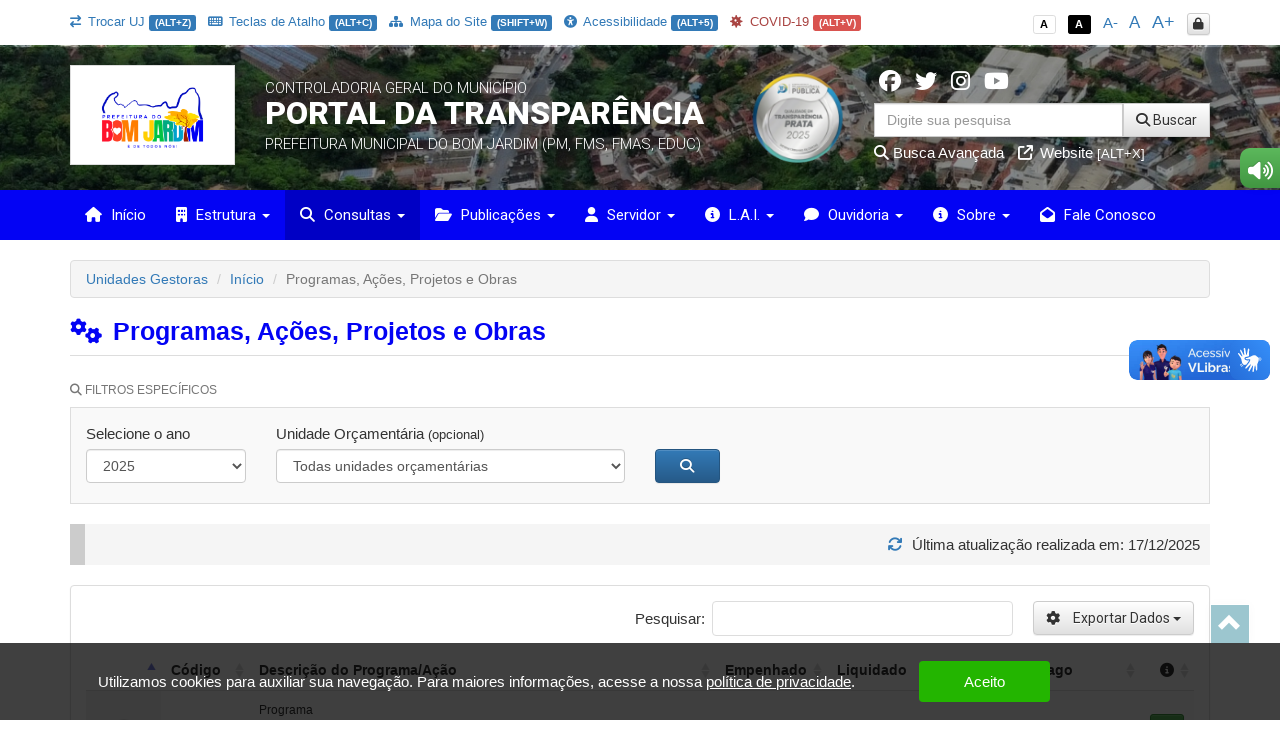

--- FILE ---
content_type: text/html; charset=UTF-8
request_url: https://transparencia.bomjardim.pe.gov.br/app/pe/bom-jardim/1/acoes-e-programas
body_size: 23179
content:
<!DOCTYPE html>
<html lang="pt-br">

    <head>
        <meta http-equiv="content-type" content="text/html; charset=utf-8">
        <meta http-equiv="X-UA-Compatible" content="IE=edge">
        <meta name="viewport" content="width=device-width, initial-scale=1">
        <meta name="viewport" content="width=device-width, initial-scale=1.0, minimum-scale=1.0, maximum-scale=1.0, user-scalable=no">
        <meta name="theme-color" content="#333">

        <title>Portal da Transparência</title>

        <meta name="description" content="Portal da Transparência">
        <link rel="apple-touch-icon" sizes="180x180" href="https://transparencia.bomjardim.pe.gov.br/apple-touch-icon.png">
        <link rel="shortcut icon" href="https://transparencia.bomjardim.pe.gov.br/icones/favicon.png" />
        <link rel="apple-touch-icon-precomposed" href="https://transparencia.bomjardim.pe.gov.br/icones/icon.png" />
        <link rel="apple-touch-icon-precomposed" sizes="114x114" href="https://transparencia.bomjardim.pe.gov.br/icones/icon@402x.png" />
        <link rel="apple-touch-icon-precomposed" sizes="72x72" href="https://transparencia.bomjardim.pe.gov.br/icones/icon-72.png" />
        <link rel="apple-touch-icon-precomposed" sizes="144x144" href="https://transparencia.bomjardim.pe.gov.br/icones/icon-72@402x.png" />
        <link rel="apple-touch-icon-precomposed" sizes="60x60" href="https://transparencia.bomjardim.pe.gov.br/icones/icon-60.png" />
        <link rel="apple-touch-icon-precomposed" sizes="120x120" href="https://transparencia.bomjardim.pe.gov.br/icones/icon-60@402x.png" />
        <link rel="apple-touch-icon-precomposed" sizes="76x76" href="https://transparencia.bomjardim.pe.gov.br/icones/icon-76.png" />
        <link rel="apple-touch-icon-precomposed" sizes="152x152" href="https://transparencia.bomjardim.pe.gov.br/icones/icon-76@402x.png" />

        <script src="https://transparencia.bomjardim.pe.gov.br/assets/js/jquery-3.7.1.min.js"></script>
        <script src="https://transparencia.bomjardim.pe.gov.br/assets/js/jquery-mask/jquery.mask-1.7.7.js"></script>
        
        <!-- Google Recaptcha -->
        <script src='https://www.google.com/recaptcha/api.js'></script>

        <script src="https://transparencia.bomjardim.pe.gov.br/assets/js/tableExport.js"></script>
        <script src="https://transparencia.bomjardim.pe.gov.br/assets/js/jquery.base64.js"></script>
        <!--PNG EXPORT -->
        <script src="https://transparencia.bomjardim.pe.gov.br/assets/js/html2canvas.js"></script>
        <!-- PDF Export -->
        <script src="https://transparencia.bomjardim.pe.gov.br/assets/js/jspdf/libs/sprintf.js"></script>
        <script src="https://transparencia.bomjardim.pe.gov.br/assets/js/jspdf/jspdf.js"></script>
        <script src="https://transparencia.bomjardim.pe.gov.br/assets/js/jspdf/libs/base64.js"></script>

        <link rel="stylesheet" href="https://transparencia.bomjardim.pe.gov.br/assets/css/style.css" title="normal">
        <link rel="stylesheet" href="https://transparencia.bomjardim.pe.gov.br/assets/css/style-contraste.css" title="contraste">

        <!-- JQuery ui -->
        <link media="all" type="text/css" rel="stylesheet" href="https://transparencia.bomjardim.pe.gov.br/jquery-ui/jquery-ui.css">

        <script src="https://transparencia.bomjardim.pe.gov.br/jquery-ui/jquery-ui.js"></script>
        <script src="https://transparencia.bomjardim.pe.gov.br/jquery-ui/ui.datepicker-pt-BR.js"></script>

        <script>
            $.widget.bridge('uibutton', $.ui.button);
            $.widget.bridge('uitooltip', $.ui.tooltip);
        </script>

        <link media="all" type="text/css" rel="stylesheet" href="https://transparencia.bomjardim.pe.gov.br/jquery-ui/css/datepicker.css">


        <link rel="stylesheet" href="https://transparencia.bomjardim.pe.gov.br/assets/css/bootstrap.min.css">
        <link rel="stylesheet" href="https://transparencia.bomjardim.pe.gov.br/assets/css/bootstrap-theme.min.css">

        <!-- Fontawesome -->
        <link rel="stylesheet" href="https://transparencia.bomjardim.pe.gov.br/assets/font-awesome-4.7.0/css/font-awesome.min.css">
        <link href="https://transparencia.bomjardim.pe.gov.br/assets/fontawesome-free-6.6.0-web/css/fontawesome.css" rel="stylesheet" />
        <link href="https://transparencia.bomjardim.pe.gov.br/assets/fontawesome-free-6.6.0-web/css/brands.css" rel="stylesheet" />
        <link href="https://transparencia.bomjardim.pe.gov.br/assets/fontawesome-free-6.6.0-web/css/solid.css" rel="stylesheet" />

        <link rel="stylesheet" href="https://transparencia.bomjardim.pe.gov.br/assets/icofont/icofont.min.css">

        <script src="https://transparencia.bomjardim.pe.gov.br/assets/js/bootstrap.min.js"></script>

        <!-- Add fancyBox -->
        <link media="all" type="text/css" rel="stylesheet" href="https://transparencia.bomjardim.pe.gov.br/source/jquery.fancybox.css">

        <script type="text/javascript" src="https://transparencia.bomjardim.pe.gov.br/source/jquery.fancybox.pack.js"></script>

        <!-- Optionally add helpers - button, thumbnail and/or media -->
        <link media="all" type="text/css" rel="stylesheet" href="https://transparencia.bomjardim.pe.gov.br/source/helpers/jquery.fancybox-buttons.css">

        <script type="text/javascript" src="https://transparencia.bomjardim.pe.gov.br/source/helpers/jquery.fancybox-buttons.js"></script>
        <script type="text/javascript" src="https://transparencia.bomjardim.pe.gov.br/source/helpers/jquery.fancybox-media.js"></script>

        <link media="all" type="text/css" rel="stylesheet" href="https://transparencia.bomjardim.pe.gov.br/source/helpers/jquery.fancybox-thumbs.css">

        <script type="text/javascript" src="https://transparencia.bomjardim.pe.gov.br/source/helpers/jquery.fancybox-thumbs.js"></script>

        <!-- Highcharts -->
        <script src="https://transparencia.bomjardim.pe.gov.br/assets/js/highcharts/highcharts.js"></script>
        <script src="https://transparencia.bomjardim.pe.gov.br/assets/js/highcharts/modules/exporting.js"></script>

        <link media="all" type="text/css" rel="stylesheet" href="https://transparencia.bomjardim.pe.gov.br/data-tables/css/jquery.dataTables.min.css">

        <link media="all" type="text/css" rel="stylesheet" href="https://transparencia.bomjardim.pe.gov.br/data-tables/css/buttons.dataTables.min.css">


        <script src="https://transparencia.bomjardim.pe.gov.br/data-tables/js/jquery.dataTables.min.js"></script>
        <script src="https://transparencia.bomjardim.pe.gov.br/data-tables/js/dataTables.buttons.min.js"></script>
        <script src="https://transparencia.bomjardim.pe.gov.br/data-tables/js/buttons.flash.min.js"></script>

        <script src="https://transparencia.bomjardim.pe.gov.br/data-tables/js/jszip.min.js"></script>

        <script src="https://transparencia.bomjardim.pe.gov.br/data-tables/js/pdfmake.min.js"></script>

        <script src="https://transparencia.bomjardim.pe.gov.br/data-tables/js/vfs_fonts.js"></script>
        <script src="https://transparencia.bomjardim.pe.gov.br/data-tables/js/buttons.html5.min.js"></script>
        <script src="https://transparencia.bomjardim.pe.gov.br/data-tables/js/buttons.print.min.js"></script>

                
        <style type="text/css">
            .list-group a:hover, .list-group a:focus{ background: #23394C }
            header{ background: #2739a9 url('https://transparencia.bomjardim.pe.gov.br/img/hero_bg.svg') repeat fixed; background-position: center; }
            .menu{ background: #0303f4; }
            .menu>.active{ background: #0000c5; }
            .list-group a{ background: #2739a9; }
            .list-group a:hover, .list-group a:focus{ background: #0000c5; }
            
            footer .footer-info{ background: #0303f4 url('https://transparencia.bomjardim.pe.gov.br/img/hero_bg.svg') repeat fixed; background-position: center; border-top: 10px solid #0000c5; }

            .menu-sidebar > li > .active{ background: #0000c5; color: #FFF; }
            .menu > .active, .menu > li:hover, .menu > li:hover > a, .menu > .open{ background: #0000c5; }
            .dropdown-menu>.active>a, .dropdown-menu>.active>a:focus, .dropdown-menu>.active>a:hover{
                background-color: #0000c5;
                background-image: -webkit-linear-gradient(top,#0000c5 0,#0000c5 100%);
                background-image: -o-linear-gradient(top,#0000c5 0,#0000c5 100%);
                background-image: -webkit-gradient(linear,left top,left bottom,from(#0000c5),to(#0000c5));
                background-image: linear-gradient(to bottom,#0000c5 0,#0000c5 100%);
                filter: progid:DXImageTransform.Microsoft.gradient(startColorstr='#0000c5', endColorstr='#0000c5', GradientType=0);
                background-repeat: repeat-x; 
            }
            .despesa-card { background-image: linear-gradient(to bottom, rgb(39, 57, 169, 0.58), rgb(3, 3, 244, 0.83)), url("https://transparencia.bomjardim.pe.gov.br/flip-cards/flip-card-1.jpg"); }
            .receita-card { background-image: linear-gradient(to bottom, rgb(39, 57, 169, 0.58), rgb(3, 3, 244, 0.83)), url("https://transparencia.bomjardim.pe.gov.br/flip-cards/flip-card-2.jpg"); }
            #acoes-card { background-image: linear-gradient(to bottom, rgb(39, 57, 169, 0.58), rgb(3, 3, 244, 0.83)), url("https://transparencia.bomjardim.pe.gov.br/flip-cards/flip-card-3.jpg"); }
            #obras-publicas-card { background-image: linear-gradient(to bottom, rgb(39, 57, 169, 0.58), rgb(3, 3, 244, 0.83)), url("https://transparencia.bomjardim.pe.gov.br/flip-cards/flip-card-4.jpg"); }
            #transferencias-financeiras-card { background-image: linear-gradient(to bottom, rgb(39, 57, 169, 0.58), rgb(3, 3, 244, 0.83)), url("https://transparencia.bomjardim.pe.gov.br/flip-cards/flip-card-5.jpg"); }
            #convenios-card{ background-image: linear-gradient(to bottom, rgb(39, 57, 169, 0.58), rgb(3, 3, 244, 0.83)), url("https://transparencia.bomjardim.pe.gov.br/flip-cards/flip-card-6.jpg"); }
            #auditorias-card{ background-image: linear-gradient(to bottom, rgb(39, 57, 169, 0.58), rgb(3, 3, 244, 0.83)), url("https://transparencia.bomjardim.pe.gov.br/flip-cards/flip-card-7.jpg"); }
            #demonstrativos-fiscais-card{ background-image: linear-gradient(to bottom, rgb(39, 57, 169, 0.58), rgb(3, 3, 244, 0.83)), url("https://transparencia.bomjardim.pe.gov.br/flip-cards/flip-card-8.jpg"); }
            #planejamento-orcamentario-card{ background-image: linear-gradient(to bottom, rgb(39, 57, 169, 0.58), rgb(3, 3, 244, 0.83)), url("https://transparencia.bomjardim.pe.gov.br/flip-cards/flip-card-9.jpg"); }
            #prestacao-de-contas-card{ background-image: linear-gradient(to bottom, rgb(39, 57, 169, 0.58), rgb(3, 3, 244, 0.83)), url("https://transparencia.bomjardim.pe.gov.br/flip-cards/flip-card-10.jpg"); }
            #contratos-card{ background-image: linear-gradient(to bottom, rgb(39, 57, 169, 0.58), rgb(3, 3, 244, 0.83)), url("https://transparencia.bomjardim.pe.gov.br/flip-cards/flip-card-11.jpg"); }
            #licitacoes-card, .licitacoes_card{ background-image: linear-gradient(to bottom, rgb(39, 57, 169, 0.58), rgb(3, 3, 244, 0.83)), url("https://transparencia.bomjardim.pe.gov.br/flip-cards/flip-card-12.jpg"); }
            #links-uteis-card{ background-image: linear-gradient(to bottom, rgb(39, 57, 169, 0.58), rgb(3, 3, 244, 0.83)), url("https://transparencia.bomjardim.pe.gov.br/flip-cards/flip-card-13.jpg"); }
            #web-service-card{ background-image: linear-gradient(to bottom, rgb(39, 57, 169, 0.58), rgb(3, 3, 244, 0.83)), url("https://transparencia.bomjardim.pe.gov.br/flip-cards/flip-card-14.jpg"); }
            .dados-abertos-card{ background-image: linear-gradient(to bottom, rgb(39, 57, 169, 0.58), rgb(3, 3, 244, 0.83)), url("https://transparencia.bomjardim.pe.gov.br/flip-cards/flip-card-15.jpg"); }
            #institucional-card{ background-image: linear-gradient(to bottom, rgb(39, 57, 169, 0.58), rgb(3, 3, 244, 0.83)), url("https://transparencia.bomjardim.pe.gov.br/flip-cards/flip-card-16.jpg"); }
            #finisa-card{ background-image: linear-gradient(to bottom, rgb(39, 57, 169, 0.58), rgb(3, 3, 244, 0.83)), url("https://transparencia.bomjardim.pe.gov.br/flip-cards/flip-card-17.jpg"); }
            #quadro-de-avisos-card{ background-image: linear-gradient(to bottom, rgb(39, 57, 169, 0.58), rgb(3, 3, 244, 0.83)), url("https://transparencia.bomjardim.pe.gov.br/flip-cards/flip-card-18.jpg"); }
            .servidores-card{ background-image: linear-gradient(to bottom, rgb(39, 57, 169, 0.58), rgb(3, 3, 244, 0.83)), url("https://transparencia.bomjardim.pe.gov.br/flip-cards/flip-card-19.jpg"); }
            #contracheque-card{ background-image: linear-gradient(to bottom, rgb(39, 57, 169, 0.58), rgb(3, 3, 244, 0.83)), url("https://transparencia.bomjardim.pe.gov.br/flip-cards/flip-card-20.jpg"); }
            #graficos-servidores-card{ background-image: linear-gradient(to bottom, rgb(39, 57, 169, 0.58), rgb(3, 3, 244, 0.83)), url("https://transparencia.bomjardim.pe.gov.br/flip-cards/flip-card-21.jpg"); }
            .publicacoes-oficiais-card{ background-image: linear-gradient(to bottom, rgb(39, 57, 169, 0.58), rgb(3, 3, 244, 0.83)), url("https://transparencia.bomjardim.pe.gov.br/flip-cards/flip-card-22.jpg"); }
            #lei-organica-card{ background-image: linear-gradient(to bottom, rgb(39, 57, 169, 0.58), rgb(3, 3, 244, 0.83)), url("https://transparencia.bomjardim.pe.gov.br/flip-cards/flip-card-23.jpg"); }
            #outras-publicacoes-card{ background-image: linear-gradient(to bottom, rgb(39, 57, 169, 0.58), rgb(3, 3, 244, 0.83)), url("https://transparencia.bomjardim.pe.gov.br/flip-cards/flip-card-24.jpg"); }
            .duvidas_card{ background-image: linear-gradient(to bottom, rgb(39, 57, 169, 0.58), rgb(3, 3, 244, 0.83)), url("https://transparencia.bomjardim.pe.gov.br/flip-cards/flip-card-25.jpg"); }
            .coronavirus-card{ background-image: linear-gradient(to bottom, rgb(39, 57, 169, 0.58), rgb(3, 3, 244, 0.83)), url("https://transparencia.bomjardim.pe.gov.br/flip-cards/flip-card-26.jpg"); }
            .pareceres-previos{ background-image: linear-gradient(to bottom, rgb(39, 57, 169, 0.58), rgb(3, 3, 244, 0.83)), url("https://transparencia.bomjardim.pe.gov.br/flip-cards/flip-card-27.jpg"); }
            .avisos-de-licitacoes-card{ background-image: linear-gradient(to bottom, rgb(39, 57, 169, 0.58), rgb(3, 3, 244, 0.83)), url("https://transparencia.bomjardim.pe.gov.br/flip-cards/flip-card-28.jpg"); }
            .lei-federal-card{ background-image: linear-gradient(to bottom, rgb(39, 57, 169, 0.58), rgb(3, 3, 244, 0.83)), url("https://transparencia.bomjardim.pe.gov.br/flip-cards/flip-card-29.jpg"); }
            .canal-cidadao-card{ background-image: linear-gradient(to bottom, rgb(39, 57, 169, 0.58), rgb(3, 3, 244, 0.83)), url("https://transparencia.bomjardim.pe.gov.br/flip-cards/flip-card-30.jpg"); }
            .esic-card{ background-image: linear-gradient(to bottom, rgb(39, 57, 169, 0.58), rgb(3, 3, 244, 0.83)), url("https://transparencia.bomjardim.pe.gov.br/flip-cards/flip-card-31.jpg"); background-size: 100%; }
            .acompanhar_esic_card{ background-image: linear-gradient(to bottom, rgb(39, 57, 169, 0.58), rgb(3, 3, 244, 0.83)), url("https://transparencia.bomjardim.pe.gov.br/flip-cards/flip-card-32.jpg"); background-size: 100%; }
            .dados_estatisticosesic_card{ background-image: linear-gradient(to bottom, rgb(39, 57, 169, 0.58), rgb(3, 3, 244, 0.83)), url("https://transparencia.bomjardim.pe.gov.br/flip-cards/flip-card-33.jpg"); background-size: 100%; }
            .faleconosco_card{ background-image: linear-gradient(to bottom, rgb(39, 57, 169, 0.58), rgb(3, 3, 244, 0.83)), url("https://transparencia.bomjardim.pe.gov.br/flip-cards/flip-card-34.jpg"); }
            .sobreoportal_card{ background-image: linear-gradient(to bottom, rgb(39, 57, 169, 0.58), rgb(3, 3, 244, 0.83)), url("https://transparencia.bomjardim.pe.gov.br/flip-cards/flip-card-35.jpg"); background-size: 160%; }
            .glossario_card{ background-image: linear-gradient(to bottom, rgb(39, 57, 169, 0.58), rgb(3, 3, 244, 0.83)), url("https://transparencia.bomjardim.pe.gov.br/flip-cards/flip-card-36.jpg"); }
            .acessibilidade_card{ background-image: linear-gradient(to bottom, rgb(39, 57, 169, 0.58), rgb(3, 3, 244, 0.83)), url("https://transparencia.bomjardim.pe.gov.br/flip-cards/flip-card-37.jpg"); background-size: 120%; }
            .manualnavegacao_card{ background-image: linear-gradient(to bottom, rgb(39, 57, 169, 0.58), rgb(3, 3, 244, 0.83)), url("https://transparencia.bomjardim.pe.gov.br/flip-cards/flip-card-38.jpg"); }
            .mapadosite_card{ background-image: linear-gradient(to bottom, rgb(39, 57, 169, 0.58), rgb(3, 3, 244, 0.83)), url("https://transparencia.bomjardim.pe.gov.br/flip-cards/flip-card-39.jpg"); }
            .teclasdeatalho_card{ background-image: linear-gradient(to bottom, rgb(39, 57, 169, 0.58), rgb(3, 3, 244, 0.83)), url("https://transparencia.bomjardim.pe.gov.br/flip-cards/flip-card-40.jpg"); }
            .vacinacoes_card{ background-image: linear-gradient(to bottom, rgb(39, 57, 169, 0.58), rgb(3, 3, 244, 0.83)), url("https://transparencia.bomjardim.pe.gov.br/flip-cards/flip-card-41.jpg"); }
            .ministerio_saude{ background-image: linear-gradient(to bottom, rgb(39, 57, 169, 0.58), rgb(3, 3, 244, 0.83)), url("https://transparencia.bomjardim.pe.gov.br/flip-cards/flip-card-42.jpg"); }
            
            .isolamentosocial_card{ background-image: linear-gradient(to bottom, rgb(39, 57, 169, 0.58), rgb(3, 3, 244, 0.83)), url("https://transparencia.bomjardim.pe.gov.br/flip-cards/flip-card-43.jpg"); }
            .vacinados_card{ background-image: linear-gradient(to bottom, rgb(39, 57, 169, 0.58), rgb(3, 3, 244, 0.83)), url("https://transparencia.bomjardim.pe.gov.br/flip-cards/flip-card-44.jpg"); }
            .boletins_card{ background-image: linear-gradient(to bottom, rgb(39, 57, 169, 0.58), rgb(3, 3, 244, 0.83)), url("https://transparencia.bomjardim.pe.gov.br/flip-cards/flip-card-45.jpg"); }
            .capacidade_card{ background-image: linear-gradient(to bottom, rgb(39, 57, 169, 0.58), rgb(3, 3, 244, 0.83)), url("https://transparencia.bomjardim.pe.gov.br/flip-cards/flip-card-46.jpg"); }
            .insumos_card{ background-image: linear-gradient(to bottom, rgb(39, 57, 169, 0.58), rgb(3, 3, 244, 0.83)), url("https://transparencia.bomjardim.pe.gov.br/flip-cards/flip-card-47.jpg"); }

            .listar-obras-card{ background-image: linear-gradient(to bottom, rgb(39, 57, 169, 0.58), rgb(3, 3, 244, 0.83)), url("https://transparencia.bomjardim.pe.gov.br/flip-cards/flip-card-48.jpg"); }
            .listar-obras-paralisadas-card{ background-image: linear-gradient(to bottom, rgb(39, 57, 169, 0.58), rgb(3, 3, 244, 0.83)), url("https://transparencia.bomjardim.pe.gov.br/flip-cards/flip-card-69.jpg"); }
            .mapa-obras-card{ background-image: linear-gradient(to bottom, rgb(39, 57, 169, 0.58), rgb(3, 3, 244, 0.83)), url("https://transparencia.bomjardim.pe.gov.br/flip-cards/flip-card-49.jpg"); }
            .estrutura_organizacional_card{ background-image: linear-gradient(to bottom, rgb(39, 57, 169, 0.58), rgb(3, 3, 244, 0.83)), url("https://transparencia.bomjardim.pe.gov.br/flip-cards/flip-card-50.jpg"); }
            .servico_de_informacao_ao_cidadao{ background-image: linear-gradient(to bottom, rgb(39, 57, 169, 0.58), rgb(3, 3, 244, 0.83)), url("https://transparencia.bomjardim.pe.gov.br/flip-cards/flip-card-51.jpg"); }
            .marcos_importante_no_brasil{ background-image: linear-gradient(to bottom, rgb(39, 57, 169, 0.58), rgb(3, 3, 244, 0.83)), url("https://transparencia.bomjardim.pe.gov.br/flip-cards/flip-card-52.jpg"); }
            .ouvidoria_1{ background-image: linear-gradient(to bottom, rgb(39, 57, 169, 0.58), rgb(3, 3, 244, 0.83)), url("https://transparencia.bomjardim.pe.gov.br/flip-cards/flip-card-53.jpg"); }
            .ouvidoria_2{ background-image: linear-gradient(to bottom, rgb(39, 57, 169, 0.58), rgb(3, 3, 244, 0.83)), url("https://transparencia.bomjardim.pe.gov.br/flip-cards/flip-card-54.jpg"); }
            .ouvidoria_3{ background-image: linear-gradient(to bottom, rgb(39, 57, 169, 0.58), rgb(3, 3, 244, 0.83)), url("https://transparencia.bomjardim.pe.gov.br/flip-cards/flip-card-55.jpg"); }
            .ouvidoria_4{ background-image: linear-gradient(to bottom, rgb(39, 57, 169, 0.58), rgb(3, 3, 244, 0.83)), url("https://transparencia.bomjardim.pe.gov.br/flip-cards/flip-card-56.jpg"); }
            .ouvidoria_5{ background-image: linear-gradient(to bottom, rgb(39, 57, 169, 0.58), rgb(3, 3, 244, 0.83)), url("https://transparencia.bomjardim.pe.gov.br/flip-cards/flip-card-57.jpg"); }
            .ouvidoria_6{ background-image: linear-gradient(to bottom, rgb(39, 57, 169, 0.58), rgb(3, 3, 244, 0.83)), url("https://transparencia.bomjardim.pe.gov.br/flip-cards/flip-card-58.jpg"); }
            .ouvidoria_7{ background-image: linear-gradient(to bottom, rgb(39, 57, 169, 0.58), rgb(3, 3, 244, 0.83)), url("https://transparencia.bomjardim.pe.gov.br/flip-cards/flip-card-59.jpg"); }
            .ouvidoria_8{ background-image: linear-gradient(to bottom, rgb(39, 57, 169, 0.58), rgb(3, 3, 244, 0.83)), url("https://transparencia.bomjardim.pe.gov.br/flip-cards/flip-card-60.jpg"); }
            .flip_transmissao_ao_vivo{ background-image: linear-gradient(to bottom, rgb(39, 57, 169, 0.58), rgb(3, 3, 244, 0.83)), url("https://transparencia.bomjardim.pe.gov.br/flip-cards/flip-card-61.jpg"); }
            .relatorio_anual_esic{ background-image: linear-gradient(to bottom, rgb(39, 57, 169, 0.58), rgb(3, 3, 244, 0.83)), url("https://transparencia.bomjardim.pe.gov.br/flip-cards/flip-card-62.jpg"); }
            .rol_documentos_grau_sigilo{ background-image: linear-gradient(to bottom, rgb(39, 57, 169, 0.58), rgb(3, 3, 244, 0.83)), url("https://transparencia.bomjardim.pe.gov.br/flip-cards/flip-card-63.jpg"); }
            .rol_informacoes_desclassificadas{ background-image: linear-gradient(to bottom, rgb(39, 57, 169, 0.58), rgb(3, 3, 244, 0.83)), url("https://transparencia.bomjardim.pe.gov.br/flip-cards/flip-card-64.jpg"); }
            .flip_atasregistropreco{ background-image: linear-gradient(to bottom, rgb(39, 57, 169, 0.58), rgb(3, 3, 244, 0.83)), url("https://transparencia.bomjardim.pe.gov.br/flip-cards/flip-card-65.jpg"); }
            .transferencias_concedidas_card{ background-image: linear-gradient(to bottom, rgb(39, 57, 169, 0.58), rgb(3, 3, 244, 0.83)), url("https://transparencia.bomjardim.pe.gov.br/flip-cards/flip-card-66.jpg"); }
            .transporteescolar_card{ background-image: linear-gradient(to bottom, rgb(39, 57, 169, 0.58), rgb(3, 3, 244, 0.83)), url("https://transparencia.bomjardim.pe.gov.br/flip-cards/flip-card-67.jpg"); }
            .radaratricon_card{ background-image: linear-gradient(to bottom, rgb(39, 57, 169, 0.58), rgb(3, 3, 244, 0.83)), url("https://transparencia.bomjardim.pe.gov.br/flip-cards/flip-card-68.jpg"); }
            .emendas_parlamentares{ background-image: linear-gradient(to bottom, rgb(39, 57, 169, 0.58), rgb(3, 3, 244, 0.83)), url("https://transparencia.bomjardim.pe.gov.br/flip-cards/flip-card-70.jpg"); }
            .divida_ativa{ background-image: linear-gradient(to bottom, rgb(39, 57, 169, 0.58), rgb(3, 3, 244, 0.83)), url("https://transparencia.bomjardim.pe.gov.br/flip-cards/flip-card-71.jpg"); }
            .tercerizados{ background-image: linear-gradient(to bottom, rgb(39, 57, 169, 0.58), rgb(3, 3, 244, 0.83)), url("https://transparencia.bomjardim.pe.gov.br/flip-cards/flip-card-72.jpg"); }
            .estagiarios{ background-image: linear-gradient(to bottom, rgb(39, 57, 169, 0.58), rgb(3, 3, 244, 0.83)), url("https://transparencia.bomjardim.pe.gov.br/flip-cards/flip-card-73.jpg"); }
            .empresas_inidoneas{ background-image: linear-gradient(to bottom, rgb(39, 57, 169, 0.58), rgb(3, 3, 244, 0.83)), url("https://transparencia.bomjardim.pe.gov.br/flip-cards/flip-card-74.jpg"); }
            .termos_aditivos{ background-image: linear-gradient(to bottom, rgb(39, 57, 169, 0.58), rgb(3, 3, 244, 0.83)), url("https://transparencia.bomjardim.pe.gov.br/flip-cards/flip-card-75.jpg"); }
            .fiscal_contratos{ background-image: linear-gradient(to bottom, rgb(39, 57, 169, 0.58), rgb(3, 3, 244, 0.83)), url("https://transparencia.bomjardim.pe.gov.br/flip-cards/flip-card-76.jpg"); }
            .redes_sociais{ background-image: linear-gradient(to bottom, rgb(39, 57, 169, 0.58), rgb(3, 3, 244, 0.83)), url("https://transparencia.bomjardim.pe.gov.br/flip-cards/flip-card-77.jpg"); }
            .card_lgpd{ background-image: linear-gradient(to bottom, rgb(39, 57, 169, 0.58), rgb(3, 3, 244, 0.83)), url("https://transparencia.bomjardim.pe.gov.br/flip-cards/flip-card-78.jpg"); }
            .card_agente{ background-image: linear-gradient(to bottom, rgb(39, 57, 169, 0.58), rgb(3, 3, 244, 0.83)), url("https://transparencia.bomjardim.pe.gov.br/flip-cards/flip-card-79.jpg"); }
            .card_portal_licitacoes{ background-image: linear-gradient(to bottom, rgb(39, 57, 169, 0.58), rgb(3, 3, 244, 0.83)), url("https://transparencia.bomjardim.pe.gov.br/flip-cards/flip-card-82.jpg"); }
            .card_recurso_lai{ background-image: linear-gradient(to bottom, rgb(39, 57, 169, 0.58), rgb(3, 3, 244, 0.83)), url("https://transparencia.bomjardim.pe.gov.br/flip-cards/flip-card-84.jpg"); }

            .card_acordos_firmados{ background-image: linear-gradient(to bottom, rgb(39, 57, 169, 0.58), rgb(3, 3, 244, 0.83)), url(https://transparencia.bomjardim.pe.gov.br/flip-cards/flip-card-85.jpg); }
            .card_concursos_publicos{ background-image: linear-gradient(to bottom, rgb(39, 57, 169, 0.58), rgb(3, 3, 244, 0.83)), url(https://transparencia.bomjardim.pe.gov.br/flip-cards/flip-card-86.jpg); }
            .card_processos_seletivos{ background-image: linear-gradient(to bottom, rgb(39, 57, 169, 0.58), rgb(3, 3, 244, 0.83)), url(https://transparencia.bomjardim.pe.gov.br/flip-cards/flip-card-87.jpg); }
            .card_plano_de_contratacao_anual{ background-image: linear-gradient(to bottom, rgb(39, 57, 169, 0.58), rgb(3, 3, 244, 0.83)), url(https://transparencia.bomjardim.pe.gov.br/flip-cards/flip-card-88.jpg); }
            .card_objetivos_estrategicos{ background-image: linear-gradient(to bottom, rgb(39, 57, 169, 0.58), rgb(3, 3, 244, 0.83)), url(https://transparencia.bomjardim.pe.gov.br/flip-cards/flip-card-89.jpg); }
            .card_desoneracoes{ background-image: linear-gradient(to bottom, rgb(39, 57, 169, 0.58), rgb(3, 3, 244, 0.83)), url(https://transparencia.bomjardim.pe.gov.br/flip-cards/flip-card-90.jpg); }
            .card_renuncias{ background-image: linear-gradient(to bottom, rgb(39, 57, 169, 0.58), rgb(3, 3, 244, 0.83)), url(https://transparencia.bomjardim.pe.gov.br/flip-cards/flip-card-91.jpg); }
            .card_incentivos_culturais{ background-image: linear-gradient(to bottom, rgb(39, 57, 169, 0.58), rgb(3, 3, 244, 0.83)), url(https://transparencia.bomjardim.pe.gov.br/flip-cards/flip-card-92.jpg); }
            .card_emendas_impositivas{ background-image: linear-gradient(to bottom, rgb(39, 57, 169, 0.58), rgb(3, 3, 244, 0.83)), url(https://transparencia.bomjardim.pe.gov.br/flip-cards/flip-card-93.jpg); }
            .card_lista_espera_creches{ background-image: linear-gradient(to bottom, rgb(39, 57, 169, 0.58), rgb(3, 3, 244, 0.83)), url(https://transparencia.bomjardim.pe.gov.br/flip-cards/flip-card-94.jpg); }
            .card_cota_parlamentar{ background-image: linear-gradient(to bottom, rgb(39, 57, 169, 0.58), rgb(3, 3, 244, 0.83)), url(https://transparencia.bomjardim.pe.gov.br/flip-cards/flip-card-95.jpg); }
            .card_verba_indenizatoria{ background-image: linear-gradient(to bottom, rgb(39, 57, 169, 0.58), rgb(3, 3, 244, 0.83)), url(https://transparencia.bomjardim.pe.gov.br/flip-cards/flip-card-96.jpg); }
            .card_ordem_cronologica_pagamentos{ background-image: linear-gradient(to bottom, rgb(39, 57, 169, 0.58), rgb(3, 3, 244, 0.83)), url(https://transparencia.bomjardim.pe.gov.br/flip-cards/flip-card-97.jpg); }
            .card_despesas_gerais{ background-image: linear-gradient(to bottom, rgb(39, 57, 169, 0.58), rgb(3, 3, 244, 0.83)), url(https://transparencia.bomjardim.pe.gov.br/flip-cards/flip-card-98.jpg); }
            .card_amupe{ background-image: linear-gradient(to bottom, rgb(39, 57, 169, 0.58), rgb(3, 3, 244, 0.83)), url(https://transparencia.bomjardim.pe.gov.br/flip-cards/flip-card-99.jpg); }

            .titulo-home{ color: #0303f4; }
            .text-default{ color: #0303f4; }

            .logo-municipio { border: 1px solid #DDD;
    background: #FFF;
    padding: 14px 0px 0px 0px;
    min-height: 100px; }

                            #header-brand{ background: url(https://transparencia.bomjardim.pe.gov.br/uploads/5107/1/brand/1671549166_bannercidade.jpg) no-repeat center bottom; background-position: center; background-size: cover;  }
                    </style>

    </head>

    <body class="no-p-r">


        <div id="topo" class="container hidden-print">
            <!-- Menu Acessibilidade -->
            <div class="row m-t-10">

            	<div class="col-xs-12 hidden-xs col-md-9 acessibilidade margem-topo-ans atalhos-acessibilidade-xs">
            		<ul class="list-unstyled">
                    	
                    	                    		<li><small><a href="https://transparencia.bomjardim.pe.gov.br/app/pe/bom-jardim" class='' data-toggle="tooltip" title="Trocar unidade jurisdicionada (ALT+Z)" data-placement="bottom" accesskey="z"><i class='fa fa-exchange p-r-3'></i> Trocar UJ <span class="label label-primary">(ALT+Z)</span></a></small></li>
                    	
                        <li><small><a href="javascript:;" class='' title="Teclas de Atalho (ALT+C)" data-placement="bottom" accesskey="c" data-toggle="modal" data-target="#modalTeclasAtalho"><i class="fa fa-keyboard-o p-r-3"></i> Teclas de Atalho <span class="label label-primary">(ALT+C)</span></a></small></li>
                        <li><small><a href="https://transparencia.bomjardim.pe.gov.br/app/pe/bom-jardim/1/mapa-do-site" class='' data-toggle="tooltip" title="Mapa do Site (SHIFT+W)" data-placement="bottom"><i class="fa fa-sitemap p-r-3"></i> Mapa do Site <span class="label label-primary">(SHIFT+W)</span></a></small></li>
                        <li><small><a href="https://transparencia.bomjardim.pe.gov.br/app/pe/bom-jardim/1/acessibilidade" class='' data-toggle="tooltip" title="Acessibilidade (ALT+5)" data-placement="bottom" accesskey="5"><i class="fa fa-universal-access p-r-3"></i> Acessibilidade <span class="label label-primary">(ALT+5)</span></a></small></li>

                                                    <li><small><a href="https://transparencia.bomjardim.pe.gov.br/app/pe/bom-jardim/1/covid-19" class='text-danger' data-toggle="tooltip" title="COVID-19 (ALT+V)" data-placement="bottom" accesskey="v"><i class="fas fa-virus p-r-3"></i> COVID-19 <span class="label label-danger">(ALT+V)</span></a></small></li>
                        
                    </ul>
            	</div>

            	<div class="col-xs-12 col-md-3 acessibilidade margem-topo-ans funcoes-acessibilidade-xs">
                    <ul class="list-unstyled pull-right">
                        <li><a href="javascript:;" id="btn_normal" accesskey="6" data-toggle="tooltip" data-placement="left" title="Sem Contraste"> <span class="label label-sem-contraste">A<span class="esconde">- Sem Contraste</span></span></a></li>
                        <li><a href="javascript:;" id="btn_contraste" accesskey="7" data-toggle="tooltip" data-placement="bottom" title="Alto Contraste"> <span class="label label-alto-contraste">A<span class="esconde">- Contraste</span></span></a></li>
                        <li class="atalhos-acessibilidade-xs"><a href="javascript:;" id="btn_diminuir_letra" accesskey="8" data-toggle="tooltip" data-placement="bottom" title="Diminuir as letras"><span class="diminui-letra">A-</span> <span class="esconde">Diminuir letras</span></a></li>
                        <li class="atalhos-acessibilidade-xs"><a href="javascript:;" id="btn_reset_letra" accesskey="9" data-toggle="tooltip" data-placement="bottom" title="Tamanho normal das letras"><span class="letra-normal">A <strong class="esconde">Tamanho de letras normal</strong></span></a></li>
                        <li class="atalhos-acessibilidade-xs"><a href="javascript:;" id="btn_aumentar_letra" accesskey="0" data-toggle="tooltip" data-placement="right" title="Aumentar as letras"><span class="aumenta-letra"> A+ </span><span class="esconde">Aumentar letras</span></a></li>
                        <li><a href="https://transparencia.bomjardim.pe.gov.br/login" target="_blank" class="btn btn-default btn-xs color-white" data-toggle="tooltip" title="Acessar Painel Administrativo" data-placement="left"><i class="fa fa-lock"></i></a></li>
                    </ul>
                </div>

            </div>
            <!-- ./Menu Acessibilidade -->
            <a href="javascript:;" id="topo" class="esconde">topo</a>
        </div>
        

        
        <header class="no-m-b">
            <div id="header-brand">
                <!--
                <div class="sub-menu hidden-print">
                    <div class="container">
                        <div class="row">
                            <div class="col-md-10 col-xs-12 col-sm-12 text-left font-family-padrao">
                                                                    <a href="https://transparencia.bomjardim.pe.gov.br/app/pe/bom-jardim" class='m-r-5 btn-sm color-white' data-toggle="tooltip" title="Trocar unidade jurisdicionada (ALT+Z)" data-placement="bottom" accesskey="z">
                                        <i class='fa fa-exchange p-r-5'></i> Trocar UJ (ALT+Z)
                                    </a>
                                                                                                    <a href="http://bomjardim.pe.gov.br" target="_blank" class="btn-sm color-white" data-toggle="tooltip" title="Acessar Website (ALT+X)" data-placement="bottom" accesskey="x"><i class="fa fa-external-link p-r-5"></i> Website (ALT+X)</a>
                                                                <a href="#" class="btn-sm color-white" data-toggle="modal" title="Teclas de Atalho" data-target="#modalTeclasAtalho" accesskey="c">
                                    <i class="fa fa-keyboard-o p-r-5"></i> Teclas de Atalho (ALT+C)
                                </a>
                                <a href="#" class="btn-sm color-white" data-toggle="tooltip" title="Mapa do Site (SHIFT+W)" data-placement="bottom">
                                    <i class="fa fa-sitemap p-r-5" aria-hidden="true"></i> Mapa do Site (SHIFT+W)
                                </a>
                                <a href="#" class="btn-sm color-white" data-toggle="tooltip" title="Acessibilidade (ALT+5)" data-placement="bottom">
                                    <i class="fa fa-universal-access p-r-5"></i> Acessibilidade (ALT+5)
                                </a>
                            </div>
                            <div class="col-md-2 text-right">
                                <a href="https://transparencia.bomjardim.pe.gov.br/login" target="_blank" class="btn btn-default btn-sm color-white" data-toggle="tooltip" title="Acessar Painel Administrativo" data-placement="left"><i class="fa fa-lock"></i></a>
                            </div>
                        </div>
                    </div>
                </div>
                -->

                <div class="container">

                    <div class="row m-t-20 m-b-20">

                        <div class="col-md-2 col-sm-5 col-xs-12 text-center hidden-print">
                            <div class="logo-municipio">
                                                                                                <a href="https://transparencia.bomjardim.pe.gov.br/app/pe/bom-jardim/1">
                                    <img src='https://transparencia.bomjardim.pe.gov.br/uploads/5107/1/logo/1736356645_teste.png' width='80%' />
                                </a>
                            </div>
                        </div>

                        <div class="col-md-5 col-sm-5 col-xs-12 hidden-xs">
                            <div class="titulo-header">
                                                                                                                                                        <h5 class="no-m-b m-t-15">CONTROLADORIA GERAL DO MUNICÍPIO</h5>
                                                                                                            
                                <h1 class="no-m-t no-m-b">PORTAL DA TRANSPARÊNCIA</h1>
                                <!--<h5 class="m-t-5 no-m-b">BOM JARDIM - PE</h5>-->
                                <h5 class="m-t-5 no-m-b">PREFEITURA MUNICIPAL DO BOM JARDIM (PM, FMS, FMAS, EDUC)</h5>

                            </div>
                        </div>

                        <div class="col-md-5 col-sm-5 col-xs-12 visible-xs m-t-20">
                            <div class="titulo-header text-center">
                                                                                                                                                        <h5 class="no-m-b">CONTROLADORIA GERAL DO MUNICÍPIO</h5>
                                                                                                            
                                <h4 class="no-m-t no-m-b">
                                    <b>PORTAL DA TRANSPARÊNCIA</b>
                                </h4>
                                <h5 class="m-t-5 no-m-b">BOM JARDIM - PE</h5>
                            </div>
                        </div>

                        <div class="col-md-5 hidden-print" id="box-social">
                            <div class="row">

                                <!-- Selos -->
                                <div class="col-md-3">
                                                                            
                                        <a href="javascript:void;" onclick="$('#modalSelo').modal('show')">
                                            <div class="pulsating-image" style="float: left;">
                                                <img src="https://transparencia.bomjardim.pe.gov.br/assets/img/selos/2025/selo_prata_xs.png" width="100%">
                                            </div>
                                        </a>

                                        <!-- Modal -->
                                        <div class="modal fade text-default" id="modalSelo" tabindex="-1" role="dialog" aria-labelledby="modalSelo" style="font-family: 'Montserrat', sans-serif;">
                                            <div class="modal-dialog modal-xs" role="document">
                                                <div class="modal-content" style="background: url('https://transparencia.bomjardim.pe.gov.br/assets/img/selos/2023/background_modal.jpg') center center no-repeat; background-size: 100%;">
                                                    <div class="modal-body text-center" style="padding: 30px">
                                                        <div class="row">
                                                            <div class="col-md-12">
                                                                <img src="https://transparencia.bomjardim.pe.gov.br/assets/img/selos/2025/selo_prata_sm.png" width="50%">
                                                                <h2 class="titulo-header" style="font-weight: 900; color: #fff; font-size: 40px;">PRATA</h2>
                                                                <p class="text-justify" style="color: #FFF; font-weight: 500; background: #000000b8; padding: 16px; border-radius: 20px;">
                                                                    Esta unidade jurisdicionada recebeu em 2025 o selo de qualidade de Transparência Pública, emitido pela Associação dos Membros dos Tribunais de Contas do Brasil (ATRICON) e pelo Tribunal de Contas de Pernambuco (TCE-PE).
                                                                    <a href="https://radardatransparencia.atricon.org.br" class="color-white" style="text-decoration: underline;" target="_blank">Saiba mais</a>
                                                                </p>
                                                            </div>
                                                        </div>
                                                    </div>
                                                    
                                                    <div class="modal-footer" style="border-top: none;">
                                                        <a href="https://radardatransparencia.atricon.org.br" class="btn btn-success" target="_blank">
                                                            <i class="fa fa-link"></i> Acessar o Radar
                                                        </a>
                                                        <button type="button" class="btn btn-default" data-dismiss="modal">
                                                            <i class="fa fa-close"></i> Fechar
                                                        </button>
                                                    </div>
                                                </div>
                                            </div>
                                        </div>
                                        <!-- Selos -->

                                        

                                                                    </div>

                                <div class="col-md-9">
                                    <div class="row">
                                        <div class="col-md-12">
                                                                                            <a href="https://www.facebook.com/bomjardim.pe.gov.br/" target="_blank" class="btn-icone-social btn-xs" title="Facebook"><i class="fa-brands fa-facebook"></i></a>
                                            
                                                                                            <a href="https://twitter.com/prefbomjardimpe" target="_blank" class="btn-icone-social btn-xs" title="Twitter"><i class="fa-brands fa-twitter"></i></a>
                                            
                                                                                        
                                                                                        
                                            
                                                                                            <a href="https://www.instagram.com/bomjardim.pe.gov.br/" target="_blank" class="btn-icone-social btn-xs" title="Instagram"><i class="fa-brands fa-instagram"></i></a>
                                                                                        
                                                                                        
                                            
                                                                                            <a href="https://www.youtube.com/channel/UCBasIZAkb5tJ2mnSXPeEUdg?app=desktop" target="_blank" class="btn-icone-social btn-xs"  title="YouTube"><i class="fa-brands fa-youtube"></i></a>
                                            
                                                                                    </div>
                                    </div>

                                    <div class="row">
                                        <div class="col-md-12">
                                            <form method="POST" action="https://transparencia.bomjardim.pe.gov.br/do.search.post/1" accept-charset="UTF-8" class="masked-inputs tm-search" id="box-pesquisa-master"><input name="_token" type="hidden" value="8961ogtXOhAJtstPfYzZOQzoVgdtrg7CbcKk2WTr">
                                                <input type="hidden" name="_conf" value="IDOELAJKDKLSKkljhLKJHJKLhjkGHOIfgtJHFGjhfrPIYUtgpJGiGutgKJHGFughDCFFsdTREDxcygTCgfxcEDXryXCERTTXerxERxer" />
                                                <input type="text" id="busca" name="busca" class="form-control no-border-radius" placeholder="Digite sua pesquisa" maxlength="150" required="required" value=""/>
                                                <button type="submit" class="btn btn-default no-border-radius tm-execute"><i class="fa fa-search"></i> Buscar</button>
                                            </form>
                                        </div>
                                    </div>

                                    <div class="row">
                                        <div class="col-md-12">
                                            <p class="no-m-b hidden-xs">
                                                <a href="https://transparencia.bomjardim.pe.gov.br/app/pe/bom-jardim/1/busca-avancada" class="color-white m-t-5"><i class="fa fa-search"></i> Busca Avançada</a>
                                                                                                    <a href="http://bomjardim.pe.gov.br" class="color-white m-t-5 p-l-10" accesskey="x" target="_blank"><i class='fa fa-external-link p-r-3'></i> Website <small>[ALT+X]</small></a>
                                                                                            </p>
                                        </div>
                                    </div>
                                </div>
                            </div>
                        </div>

                    </div>

                </div>

                <div id="menu-principal" class="menu hidden-print">
                    <div class="container">
                        <div class="row">
                            <div class="col-md-12">
                                <nav class="nav">

    <div class="container-fluid no-p-l">
        <!-- Brand and toggle get grouped for better mobile display -->
        <div class="navbar-header">
            <button type="button" class="navbar-toggle collapsed" data-toggle="collapse" data-target="#bs-example-navbar-collapse-1" aria-expanded="false">
                <span class="sr-only">Toggle navigation</span>
                <span class="icon-bar"></span>
                <span class="icon-bar"></span>
                <span class="icon-bar"></span>
            </button>
        </div>

        <!-- Collect the nav links, forms, and other content for toggling -->
        <div class="collapse navbar-collapse no-p-l">
            <ul class="nav menu navbar-nav">
                <li class="">
                    <a href="https://transparencia.bomjardim.pe.gov.br/app/pe/bom-jardim/1" accesskey="a">
                        <i class="fa fa-home p-r-5"></i> Início
                    </a>
                </li>

                                    <li role="presentation" class="dropdown custom-dropdown ">
                        <a href="javascript:;" class="dropdown-toggle" data-toggle="dropdown" role="button" aria-haspopup="true" aria-expanded="false">
                            <i class="fa fa-building-o p-r-5"></i> Estrutura <span class="caret"></span>
                        </a>
                        <ul class="dropdown-menu">
                            
                                                            <li class=""><a href="https://transparencia.bomjardim.pe.gov.br/app/pe/bom-jardim/1/institucional"><i class="fa fa-bank p-r-5"></i> Institucional</a></li>
                                <li class=""><a href="https://transparencia.bomjardim.pe.gov.br/app/pe/bom-jardim/1/estrutura-organizacional"><i class="fas fa-columns p-r-5"></i> Estrutura Organizacional</a></li>
                                
                                                                    <li class=""><a href="https://transparencia.bomjardim.pe.gov.br/app/pe/bom-jardim/1/organograma"><i class="fa fa-network-wired p-r-5"></i> Organograma</a></li>
                                
                                <li class=""><a href="https://transparencia.bomjardim.pe.gov.br/app/pe/bom-jardim/1/agentes-publicos"><i class="fas fa-user-tie p-r-5 p-r-5"></i> Agentes Públicos</a></li>
                            
                                                            <li class=""><a href="https://transparencia.bomjardim.pe.gov.br/app/pe/bom-jardim/1/objetivos-estrategicos"><i class='fas fa-bullseye p-r-5'></i> Objetivos Estratégicos</a></li>
                            
                            
                            <li class=""><a href="https://transparencia.bomjardim.pe.gov.br/app/pe/bom-jardim/1/redes-sociais"><i class="far fa-comments p-r-5"></i> Redes Sociais</a></li>

                                                            <li class=""><a href="https://transparencia.bomjardim.pe.gov.br/app/pe/bom-jardim/1/quadro-de-avisos"><i class="fa fa-window-maximize p-r-5"></i> Quadro de Avisos</a></li>
                            
                            
                                                            <li class=""><a href="https://transparencia.bomjardim.pe.gov.br/app/pe/bom-jardim/1/perguntas-frequentes-institucionais"><i class="fa fa-question-circle-o p-r-5"></i> Perguntas Frequentes</a></li>
                            
                        </ul>
                    </li>
                
                                    <li role="presentation" class="dropdown custom-dropdown active">
                        <a href="javascript:;" class="dropdown-toggle" data-toggle="dropdown" role="button" aria-haspopup="true" aria-expanded="false">
                            <i class="fa fa-search p-r-5"></i> Consultas <span class="caret"></span>
                        </a>
                        <ul class="dropdown-menu">

                                                            <li class="dropdown custom-dropdown dropdown-submenu ">
                                    <a href="javascript:;" class="dropdown-toggle" data-toggle="dropdown"><i class="fas fa-virus p-r-5"></i> COVID-19</a>
                                    <ul class="dropdown-menu">

                                        <li class=""><a href="https://transparencia.bomjardim.pe.gov.br/app/pe/bom-jardim/1/covid-19"><i class="fas fa-virus p-r-5"></i> Painel da COVID-19</a></li>
                                        <li class=""><a href="https://transparencia.bomjardim.pe.gov.br/app/pe/bom-jardim/1/covid-19/portal-covid-19"><i class="fas fa-virus p-r-5"></i> Portal da Transparência COVID-19</a></li>

                                                                                    <li class=""><a href="https://transparencia.bomjardim.pe.gov.br/app/pe/bom-jardim/1/covid-19/painel-de-vacinacoes"><i class="fas fa-syringe p-r-5"></i> Painel de Vacinações da COVID-19</a></li>
                                            <li class=""><a href="https://transparencia.bomjardim.pe.gov.br/app/pe/bom-jardim/1/covid-19/painel-de-vacinacoes/vacinacoes"><i class="fas fa-list p-r-5"></i> Lista de Vacinados contra a COVID-19</a></li>
                                        
                                                                                    <li class=""><a href="https://transparencia.bomjardim.pe.gov.br/app/pe/bom-jardim/1/covid-19/boletins-epidemiologicos"><i class="fas fa-chart-line p-r-5"></i> Boletins Epidemiológicos</a></li>
                                        
                                                                                    <li class=""><a href="https://transparencia.bomjardim.pe.gov.br/app/pe/bom-jardim/1/covid-19/capacidade-de-atendimento"><i class="far fa-hospital p-r-5"></i> Capacidade de Atendimento</a></li>
                                        
                                                                                    <li class=""><a href="https://transparencia.bomjardim.pe.gov.br/app/pe/bom-jardim/1/covid-19/insumos"><i class="fas fa-first-aid p-r-5"></i> Insumos da COVID-19</a></li>
                                        
                                    </ul>
                                </li>
                            
                            
                            
                                                                    <li class="dropdown custom-dropdown dropdown-submenu ">
                                
                                    <a href="javascript:;" class="dropdown-toggle" data-toggle="dropdown"><i class="fa fa-money p-r-5"></i> Receitas Orçamentárias</a>
                                    <ul class="dropdown-menu">

                                                                                    <li class=""><a href="https://transparencia.bomjardim.pe.gov.br/app/pe/bom-jardim/1/receitas"><i class="fa fa-money p-r-5"></i> Receitas</a></li>
                                        
                                        
                                                                                            <li class=""><a href="https://transparencia.bomjardim.pe.gov.br/app/pe/bom-jardim/1/receitas/receita-orcamentaria"><i class="fa fa-money p-r-5"></i> Receita Orçamentária e Extraordinária</a></li>
                                                                                        
                                                                                        
                                                                                            <li class=""><a href="https://transparencia.bomjardim.pe.gov.br/app/pe/bom-jardim/1/receitas/lancamentos-de-receitas"><i class="fa fa-money p-r-5"></i> Lançamentos de Receitas</a></li>
                                            
                                                                                            <li class=""><a href="https://transparencia.bomjardim.pe.gov.br/app/pe/bom-jardim/1/receitas/receita-extra-orcamentaria"><i class="fa fa-money p-r-5"></i> Receita Extra Orçamentária</a></li>
                                            
                                        
                                                                                    <li class=""><a href="https://transparencia.bomjardim.pe.gov.br/app/pe/bom-jardim/1/receitas/divida-ativa"><i class="fas fa-hand-holding-usd p-r-5"></i> Dívida Ativa</a></li>
                                        
                                                                                                                                    <li class=""><a href="https://transparencia.bomjardim.pe.gov.br/app/pe/bom-jardim/1/receitas/graficos-receita-orcamentaria"><i class="fa fa-bar-chart-o p-r-5"></i> Gráficos da Receita Orçamentária</a></li>
                                                                                    
                                        
                                    </ul>
                                </li>
                            
                            
                                                                    <li class="dropdown custom-dropdown dropdown-submenu ">
                                
                                    <a href="javascript:;" class="dropdown-toggle" data-toggle="dropdown"><i class="fa fa-money p-r-5"></i> Despesas Orçamentárias</a>
                                    <ul class="dropdown-menu">

                                                                                    <li class=""><a href="https://transparencia.bomjardim.pe.gov.br/app/pe/bom-jardim/1/despesas"><i class="fa fa-money p-r-5"></i> Despesas</a></li>
                                        
                                        
                                                                                            <li class=""><a href="https://transparencia.bomjardim.pe.gov.br/app/pe/bom-jardim/1/despesas/despesas-gerais"><i class="fa fa-money p-r-5"></i> Despesas Gerais</a></li>
                                            
                                                                                            <li class=""><a href="https://transparencia.bomjardim.pe.gov.br/app/pe/bom-jardim/1/despesas/despesa-total-detalhada"><i class="fa fa-money p-r-5"></i> Despesa Total Detalhada</a></li>
                                            
                                                                                            <li class=""><a href="https://transparencia.bomjardim.pe.gov.br/app/pe/bom-jardim/1/despesas/despesa-detalhada-por-credor"><i class="fa fa-money p-r-5"></i> Despesa Detalhada por Credor/Fornecedor</a></li>
                                            
                                                                                            <li class=""><a href="https://transparencia.bomjardim.pe.gov.br/app/pe/bom-jardim/1/despesas/despesa-detalhada-por-elemento"><i class="fa fa-money p-r-5"></i> Despesa por Elemento</a></li>
                                            
                                                                                            <li class=""><a href="https://transparencia.bomjardim.pe.gov.br/app/pe/bom-jardim/1/despesas/despesa-com-obras-e-instalacoes"><i class="fa fa-money p-r-5"></i> Despesas com Obras e Instalações</a></li>
                                            
                                                                                            <li class=""><a href="https://transparencia.bomjardim.pe.gov.br/app/pe/bom-jardim/1/despesas/despesa-com-diarias"><i class="fa fa-money p-r-5"></i> Despesas com Diárias</a></li>
                                            
                                                                                            <li class=""><a href="https://transparencia.bomjardim.pe.gov.br/app/pe/bom-jardim/1/despesas/despesa-com-passagens-aereas"><i class="fa fa-plane p-r-5"></i> Despesas com Passagens Aéreas</a></li>
                                            
                                                                                            <li class=""><a href="https://transparencia.bomjardim.pe.gov.br/app/pe/bom-jardim/1/despesas/ordem-cronologica-dos-pagamentos"><i class="fa fa-sort-alpha-asc p-r-5" aria-hidden="true"></i> Ordem Cronológica de Pagamentos</a></li>
                                            
                                            
                                                                                            <li class=""><a href="https://transparencia.bomjardim.pe.gov.br/app/pe/bom-jardim/1/despesas/graficos-despesa-orcamentaria"><i class="fa fa-bar-chart-o p-r-5"></i> Gráficos da Despesa Orçamentária</a></li>
                                            
                                        
                                        
                                    </ul>
                                </li>
                            
                                                            <!-- Ações e Programas -->
                                                                    <li class="active"><a href="https://transparencia.bomjardim.pe.gov.br/app/pe/bom-jardim/1/acoes-e-programas"><i class="fa fa-cogs p-r-5"></i> Programas, Ações, Projetos e Obras</a></li>
                                                            
                            <!-- Renúncias Fiscais -->
                                                                                        <li class="dropdown custom-dropdown dropdown-submenu  ">
                                    <a href="javascript:;" class="dropdown-toggle" data-toggle="dropdown"><i class="fas fa-comments-dollar p-r-5"></i> Renúncias Fiscais</a>
                                    <ul class="dropdown-menu">
                                        
                                                                                    <li class=""><a href="https://transparencia.bomjardim.pe.gov.br/app/pe/bom-jardim/1/desoneracoes-concedidas"><i class='fas fa-hand-holding-usd p-r-5'></i> Tipos de Desonerações</a></li>
                                        
                                                                                    <li class=""><a href="https://transparencia.bomjardim.pe.gov.br/app/pe/bom-jardim/1/renuncias-fiscais"><i class='fas fa-hand-holding-usd p-r-5'></i> Renúncias Fiscais</a></li>
                                        
                                        
                                                                                    <li class=""><a href="https://transparencia.bomjardim.pe.gov.br/app/pe/bom-jardim/1/incentivos-a-projetos-culturais"><i class='fas fa-theater-masks p-r-5'></i> Incentivos a Projetos Culturais</a></li>
                                        
                                    </ul>
                                </li>
                            
                                                        
                            
                            <li class="dropdown custom-dropdown dropdown-submenu  ">
                                <a href="javascript:;" class="dropdown-toggle" data-toggle="dropdown"><i class="fa fa-share p-r-5"></i> Convênios, Transferências e Repasses</a>
                                <ul class="dropdown-menu">
                                    
                                                                            <li class=""><a href="https://transparencia.bomjardim.pe.gov.br/app/pe/bom-jardim/1/transferencias-voluntarias-recebidas"><i class="fa fa-handshake-o p-r-5"></i> Transferências Voluntárias Recebidas (Convênios)</a></li>
                                        <li class=""><a href="https://transparencia.bomjardim.pe.gov.br/app/pe/bom-jardim/1/transferencias-voluntarias-realizadas"><i class="fa fa-handshake-o p-r-5"></i> Transferências Voluntárias Realizadas</a></li>
                                    
                                                                            <li class=""><a href="https://transparencia.bomjardim.pe.gov.br/app/pe/bom-jardim/1/acordos-firmados-que-nao-envolvem-recursos-financeiros"><i class="fa fa-handshake-o p-r-5"></i> Acordos Firmados Que Não Envolvam Transferência de Recursos Financeiros</a></li>
                                    
                                    <!-- Transferências Financeiras -->
                                                                            <li class=""><a href="https://transparencia.bomjardim.pe.gov.br/app/pe/bom-jardim/1/transferencias-financeiras"><i class="fa fa-share p-r-5"></i> Repasses ou Transferências de Recursos Financeiros</a></li>
                                    
                                                                            <li><a href=https://transparencia.bomjardim.pe.gov.br/app/pe/bom-jardim/1/publicacoes-convenios-e-transferencias?do_search=1&tipo_ato_oficial=185><i class='fa fa fa-files-o p-r-5'></i> Convênios e Termos de Cooperação Técnica com o Estado</a></li>
                                    
                                    
                                </ul>
                            </li>

                                                            <li class="dropdown custom-dropdown dropdown-submenu ">
                                    <a href="javascript:;" class="dropdown-toggle" data-toggle="dropdown"><i class="fas fa-calendar-alt p-r-5"></i> Licitações e Contratações</a>
                                    <ul class="dropdown-menu">

                                        <li class=""><a href="https://transparencia.bomjardim.pe.gov.br/app/pe/bom-jardim/1/portal-de-licitacoes-e-contratos"><i class="fa fa-search p-r-5"></i> Portal de Licitações e Contratos</a></li>

                                                                                    <li class=""><a href="https://transparencia.bomjardim.pe.gov.br/app/pe/bom-jardim/1/licitacoes"><i class="fa fa-legal p-r-5"></i> Processos de Licitação</a></li>
                                        
                                                                                    <li class=""><a href="https://transparencia.bomjardim.pe.gov.br/app/pe/bom-jardim/1/atas-de-registro-de-precos"><i class="fas fa-file-signature p-r-5"></i> Atas de Registro de Preços (ARP)</a></li>
                                        
                                                                                    <li class=""><a href="https://transparencia.bomjardim.pe.gov.br/app/pe/bom-jardim/1/adesoes-arp"><i class="fas fa-file-signature p-r-5"></i> Adesões a Atas de Registro de Preços</a></li>
                                        
                                                                                    <li class=""><a href="https://transparencia.bomjardim.pe.gov.br/app/pe/bom-jardim/1/plano-de-contratacoes-anual"><i class="far fa-file-pdf p-r-5"></i> Plano de Contratações Anual (PCA)</a></li>
                                        
                                                                                    <li class=""><a href="https://transparencia.bomjardim.pe.gov.br/app/pe/bom-jardim/1/contratos"><i class="fa fa-file-text-o p-r-5"></i> Contratos</a></li>
                                            <li class=""><a href="https://transparencia.bomjardim.pe.gov.br/app/pe/bom-jardim/1/termos-aditivos"><i class="fa fa-file-text-o p-r-5"></i> Termos Aditivos</a></li>
                                            <li class=""><a href="https://transparencia.bomjardim.pe.gov.br/app/pe/bom-jardim/1/relacao-dos-fiscais-de-contratos"><i class="fas fa-file-signature p-r-5"></i> Fiscais de Contratos</a></li>
                                        
                                                                                    <li class=""><a href="https://transparencia.bomjardim.pe.gov.br/app/pe/bom-jardim/1/despesas/ordem-cronologica-dos-pagamentos"><i class="fa fa-sort-alpha-asc p-r-5" aria-hidden="true"></i> Ordem Cronológica de Pagamentos</a></li>
                                        
                                        <!-- Empresas Sancionadas -->
                                                                                    <li class=""><a href="https://transparencia.bomjardim.pe.gov.br/app/pe/bom-jardim/1/empresas-sancionadas"><i class="fas fa-user-slash p-r-5"></i> Empresas Sancionadas</a></li>
                                        
                                                                                    <li class=""><a href="https://transparencia.bomjardim.pe.gov.br/app/pe/bom-jardim/1/avisos-de-licitacao"><i class="fa fa-bell-o p-r-5"></i> Avisos de Licitações em Andamento</a></li>
                                        
                                                                                    <li class=""><a href="https://transparencia.bomjardim.pe.gov.br/app/pe/bom-jardim/1/avisos-dispensas-de-licitacao"><i class="fa fa-bell-o p-r-5"></i> Avisos de Dispensa de Licitação 14.133/2021</a></li>
                                        
                                        

                                        <li><a href=https://transparencia.bomjardim.pe.gov.br/app/pe/bom-jardim/1/publicacoes-licitacoes?do_search=1&tipo_ato_oficial=146><i class='fa fas fa-user-shield p-r-5'></i> Licitantes Sancionados</a></li>

                                    </ul>
                                </li>
                            
                                                            <li class="dropdown custom-dropdown dropdown-submenu ">
                                    <a href="javascript:;" class="dropdown-toggle" data-toggle="dropdown"><i class="fa fa-files-o p-r-5"></i> Gestão Fiscal</a>
                                    <ul class="dropdown-menu">

                                                                                    <li class=""><a href="https://transparencia.bomjardim.pe.gov.br/app/pe/bom-jardim/1/auditorias"><i class="fa fa-search p-r-5"></i> Auditorias</a></li>
                                        
                                                                                    <li class=""><a href="https://transparencia.bomjardim.pe.gov.br/app/pe/bom-jardim/1/demonstrativos-fiscais"><i class="fa fa-file p-r-5"></i> Demonstrativos Fiscais (RGF e RREO)</a></li>
                                            <li class=""><a href="https://transparencia.bomjardim.pe.gov.br/app/pe/bom-jardim/1/relatorios-circunstanciados"><i class="fa fa-file p-r-5"></i> Relatórios de Gestão / Circunstanciado</a></li>
                                        
                                                                                    <li class=""><a href="https://transparencia.bomjardim.pe.gov.br/app/pe/bom-jardim/1/prestacao-de-contas"><i class="fa fa-file p-r-5"></i> Prestação de Contas Anual (PCA)</a></li>
                                                                                
                                                                                    <li class=""><a href="https://transparencia.bomjardim.pe.gov.br/app/pe/bom-jardim/1/pareceres-previos"><i class="fa fa-files-o p-r-5"></i> Pareceres Prévios</a></li>
                                        
                                                                                    <li class=""><a href="https://transparencia.bomjardim.pe.gov.br/app/pe/bom-jardim/1/julgamentos-das-contas-pelo-poder-legislativo"><i class='fa fa-legal p-r-5'></i> Julgamento das Contas pelo Poder Legislativo</a></li>
                                        
                                    </ul>
                                </li>
                            
                            <!-- Emendas Parlamentares -->
                                                                                    <li class="dropdown custom-dropdown dropdown-submenu ">
                                <a href="javascript:;" class="dropdown-toggle" data-toggle="dropdown"><i class="fas fa-user-tie p-r-5"></i> Emendas Parlamentares</a>
                                <ul class="dropdown-menu">
                                    
                                                                            <li class=""><a href="https://transparencia.bomjardim.pe.gov.br/app/pe/bom-jardim/1/emendas"><i class="fas fa-search p-r-5"></i> Portal de Emendas Parlamentares</a></li>
                                        <li class=""><a href="https://transparencia.bomjardim.pe.gov.br/app/pe/bom-jardim/1/emendas-parlamentares"><i class="fas fa-user-tie p-r-5"></i> Emendas Parlamentares</a></li>
                                    
                                                                            <li class=""><a href="https://transparencia.bomjardim.pe.gov.br/app/pe/bom-jardim/1/emendas-parlamentares-pix"><i class="fas fa-money-check-alt p-r-5"></i> Emendas PIX</a></li>
                                    
                                    
                                    
                                    

                                </ul>
                            </li>
                            
                            <!-- Transporte Escolar -->
                                                            <li class="dropdown custom-dropdown dropdown-submenu ">
                                    <a href="javascript:;" class="dropdown-toggle" data-toggle="dropdown"><i class="fa fa-bus p-r-5"></i> Transporte Escolar</a>
                                    <ul class="dropdown-menu">

                                        <li class=""><a href="https://transparencia.bomjardim.pe.gov.br/app/pe/bom-jardim/1/transporte-escolar"><i class="fa fa-search p-r-5"></i> Portal do Transporte Escolar</a></li>

                                        
                                        
                                                                                    <li class=""><a href="https://transparencia.bomjardim.pe.gov.br/app/pe/bom-jardim/1/transporte-escolar/anexos-resolucao-tce-pe"><i class="fa fa-files-o p-r-5"></i> Anexos I, II, III e IV (Resolução TC nº 156/2021)</a></li>
                                        
                                                                                    <li class=""><a href="https://transparencia.bomjardim.pe.gov.br/app/pe/bom-jardim/1/transporte-escolar/rotas"><i class="fa fa-road p-r-5"></i> Rotas Georreferenciadas</a></li>
                                        
                                        
                                                                                    <li class=""><a href="https://transparencia.bomjardim.pe.gov.br/app/pe/bom-jardim/1/transporte-escolar/frota"><i class="fa fa-bus p-r-5"></i> Frota de Veículos Próprios</a></li>
                                        
                                                                                    <li><a href="https://transparencia.bomjardim.pe.gov.br/app/pe/bom-jardim/1/ouvidoria-municipal"><i class="fa fa-envelope p-r-5"></i> Apresentar Manifestação</a></li>
                                        
                                        
                                    </ul>
                                </li>

                            
                            <!-- Obras Públicas -->
                                                            <li class="dropdown custom-dropdown dropdown-submenu ">
                                    <a href="javascript:;" class="dropdown-toggle" data-toggle="dropdown"><i class="fa fa-hard-hat p-r-5"></i> Obras Públicas</a>
                                    <ul class="dropdown-menu">

                                        <li class=""><a href="https://transparencia.bomjardim.pe.gov.br/app/pe/bom-jardim/1/obras-publicas"><i class="fa fa-map p-r-5"></i> Portal de Obras Públicas</a></li>
                                        <li class=""><a href="https://transparencia.bomjardim.pe.gov.br/app/pe/bom-jardim/1/obras-publicas/listar-obras"><i class="fa fa-list p-r-5"></i> Listar Obras Públicas</a></li>
                                        <li class=""><a href="https://transparencia.bomjardim.pe.gov.br/app/pe/bom-jardim/1/obras-publicas/listar-obras-paralisadas"><i class="fa fa-list p-r-5"></i> Listar Obras Públicas Paralisadas e Inacabadas</a></li>
                                        <!--<li class=""><a href="https://transparencia.bomjardim.pe.gov.br/app/pe/bom-jardim/1/obras-publicas/mapa-de-obras"><i class="fas fa-map-marked-alt p-r-5"></i> Mapa de Obras Públicas</a></li>-->
                                        
                                    </ul>
                                </li>
                            
                            

                            

                            

                                                            <li class=""><a href="https://transparencia.bomjardim.pe.gov.br/app/pe/bom-jardim/1/planejamento-orcamentario"><i class="fa fa-files-o p-r-5"></i> Planejamento Orçamentário (LDO, LOA e PPA)</a></li>
                            

                                                            <li class=""><a href="https://transparencia.bomjardim.pe.gov.br/app/pe/bom-jardim/1/verificar-autenticidade"><i class="fa fa-barcode p-r-5"></i> Verificar Autenticidade</a></li>
                                                        
                                                            <li class="dropdown custom-dropdown dropdown-submenu ">
                                    <a href="javascript:;" class="dropdown-toggle" data-toggle="dropdown"><i class="fa fa-flask p-r-5"></i> API de Dados</a>
                                    <ul class="dropdown-menu">
                                        
                                                                                    <li class=""><a href="https://transparencia.bomjardim.pe.gov.br/app/pe/bom-jardim/1/web-service"><i class="fa fa-flask p-r-5"></i> Web Service</a></li>
                                        
                                                                                    <li class=""><a href="https://transparencia.bomjardim.pe.gov.br/app/pe/bom-jardim/1/dados-abertos"><i class="fa fa-database p-r-5"></i> Conjunto de Dados Abertos</a></li>
                                        
                                    </ul>
                                </li>
                                                        
                        </ul>
                    </li>
                
                                    <li role="presentation" class="dropdown custom-dropdown ">
                        <a href="javascript:;" class="dropdown-toggle" data-toggle="dropdown" role="button" aria-haspopup="true" aria-expanded="false">
                            <i class="fas fa-folder-open p-r-5"></i> Publicações <span class="caret"></span>
                        </a>
                        <ul class="dropdown-menu">

                                                        
                                                            <!-- Atos Oficiais -->
                                <li class="dropdown custom-dropdown dropdown-submenu ">
                                    <a href="javascript:;" class="dropdown-toggle" data-toggle="dropdown"><i class="fa fa-archive p-r-5"></i> Atos Oficiais</a>
                                    <ul class="dropdown-menu">
                                        <li><a href=https://transparencia.bomjardim.pe.gov.br/app/pe/bom-jardim/1/atos-oficiais-item-suspenso?do_search=1&tipo_ato_oficial=22><i class='fa fa fa-file-text-o p-r-5'></i> Decretos</a></li><li><a href=https://transparencia.bomjardim.pe.gov.br/app/pe/bom-jardim/1/atos-oficiais-item-suspenso?do_search=1&tipo_ato_oficial=26><i class='fa fa fa-book p-r-5'></i> Estatuto</a></li><li><a href=https://transparencia.bomjardim.pe.gov.br/app/pe/bom-jardim/1/atos-oficiais-item-suspenso?do_search=1&tipo_ato_oficial=45><i class='fa fa fa-file-pdf-o p-r-5'></i> Plano Municipal de Saúde</a></li><li><a href=https://transparencia.bomjardim.pe.gov.br/app/pe/bom-jardim/1/atos-oficiais-item-suspenso?do_search=1&tipo_ato_oficial=188><i class='fa fa fa-file-text p-r-5'></i> Plano Municipal Saneamento Básico</a></li><li><a href=https://transparencia.bomjardim.pe.gov.br/app/pe/bom-jardim/1/atos-oficiais-item-suspenso?do_search=1&tipo_ato_oficial=47><i class='fa fa fa-user p-r-5'></i> Portarias</a></li>
                                    </ul>
                                </li>
                            
                                                            <!-- Atos Oficiais -->
                                <li class="dropdown custom-dropdown dropdown-submenu ">
                                    <a href="javascript:;" class="dropdown-toggle" data-toggle="dropdown"><i class="fa fa-globe-americas p-r-5"></i> Boas Práticas</a>
                                    <ul class="dropdown-menu">
                                        <li><a href=https://transparencia.bomjardim.pe.gov.br/app/pe/bom-jardim/1/atos-oficiais-item-suspenso?do_search=1&tipo_ato_oficial=118><i class='fa fa fa-area-chart p-r-5'></i>  Mapa de Contratos</a></li><li><a href=https://transparencia.bomjardim.pe.gov.br/app/pe/bom-jardim/1/atos-oficiais-item-suspenso?do_search=1&tipo_ato_oficial=116><i class='fa fa fa-area-chart p-r-5'></i> Mapa Demonstrativo de Licitações</a></li><li><a href=https://transparencia.bomjardim.pe.gov.br/app/pe/bom-jardim/1/atos-oficiais-item-suspenso?do_search=1&tipo_ato_oficial=141><i class='fa fa fa-book p-r-5'></i> Plano Municipal de Assistência Social</a></li>
                                    </ul>
                                </li>
                            
                                                            <!-- Legislação -->
                                <li class="dropdown custom-dropdown dropdown-submenu ">
                                    <a href="javascript:;" class="dropdown-toggle" data-toggle="dropdown"><i class="fa fa-legal p-r-5"></i> Legislação</a>
                                    <ul class="dropdown-menu">
                                        <li><a href=https://transparencia.bomjardim.pe.gov.br/app/pe/bom-jardim/1/atos-oficiais-item-suspenso?do_search=1&tipo_ato_oficial=32><i class='fa fa fa-balance-scale p-r-5'></i> Lei Orgânica Municipal</a></li><li><a href=https://transparencia.bomjardim.pe.gov.br/app/pe/bom-jardim/1/atos-oficiais-item-suspenso?do_search=1&tipo_ato_oficial=33><i class='fa fa fa-gavel p-r-5'></i> Leis</a></li>
                                    </ul>
                                </li>
                            
                            
                            
                            
                            
                                                            <!-- Orçamentário -->
                                <li class="dropdown custom-dropdown dropdown-submenu ">
                                    <a href="javascript:;" class="dropdown-toggle" data-toggle="dropdown"><i class="fa fa-usd p-r-5"></i> Orçamentário</a>
                                    <ul class="dropdown-menu">
                                        <li><a href=https://transparencia.bomjardim.pe.gov.br/app/pe/bom-jardim/1/atos-oficiais-item-suspenso?do_search=1&tipo_ato_oficial=136><i class='fa fa fa-money p-r-5'></i> Auxílio das Chuvas de Pernambuco</a></li><li><a href=https://transparencia.bomjardim.pe.gov.br/app/pe/bom-jardim/1/atos-oficiais-item-suspenso?do_search=1&tipo_ato_oficial=10><i class='fa fa fa-calculator p-r-5'></i> Balanço Anual (DCA)</a></li>
                                    </ul>
                                </li>
                            
                                                            <!-- Ouvidoria -->
                                <li class="dropdown custom-dropdown dropdown-submenu ">
                                    <a href="javascript:;" class="dropdown-toggle" data-toggle="dropdown"><i class="fa fa-bullhorn p-r-5"></i> Ouvidoria</a>
                                    <ul class="dropdown-menu">
                                        <li><a href=https://transparencia.bomjardim.pe.gov.br/app/pe/bom-jardim/1/atos-oficiais-item-suspenso?do_search=1&tipo_ato_oficial=82><i class='fa fa fa-book p-r-5'></i> Norma de regulamentação da Ouvidoria</a></li><li><a href=https://transparencia.bomjardim.pe.gov.br/app/pe/bom-jardim/1/atos-oficiais-item-suspenso?do_search=1&tipo_ato_oficial=87><i class='fa fa fa-project-diagram p-r-5'></i> Pesquisa de Satisfação</a></li>
                                    </ul>
                                </li>
                            
                                                            <li class="dropdown custom-dropdown dropdown-submenu ">
                                    <a href="javascript:;" class="dropdown-toggle" data-toggle="dropdown"><i class="fa fa-handshake-o p-r-5"></i> Terceiro Setor</a>
                                    <ul class="dropdown-menu">

                                                                                    <li class=""><a href="https://transparencia.bomjardim.pe.gov.br/app/pe/bom-jardim/1/entidades-associativas"><i class="fa fa-handshake-o p-r-5"></i> Entidades Associativas do Terceiro Setor</a></li>
                                        
                                        <li><a href=https://transparencia.bomjardim.pe.gov.br/app/pe/bom-jardim/1/atos-oficiais-item-suspenso?do_search=1&tipo_ato_oficial=90><i class='fa fa fa-book p-r-5'></i> Estatuto Social</a></li>
                                    </ul>
                                </li>
                            
                            
                                                            <li class="dropdown custom-dropdown dropdown-submenu ">
                                    <a href="javascript:;" class="dropdown-toggle" data-toggle="dropdown"><i class="fas fa-file-contract p-r-5"></i> Licitações</a>
                                    <ul class="dropdown-menu">
                                        <li><a href=https://transparencia.bomjardim.pe.gov.br/app/pe/bom-jardim/1/atos-oficiais-item-suspenso?do_search=1&tipo_ato_oficial=146><i class='fa fas fa-user-shield p-r-5'></i> Licitantes Sancionados</a></li>
                                    </ul>
                                </li>
                            
                                                            <li class="dropdown custom-dropdown dropdown-submenu ">
                                    <a href="javascript:;" class="dropdown-toggle" data-toggle="dropdown"><i class="fas fa-notes-medical p-r-5"></i> Saúde</a>
                                    <ul class="dropdown-menu">
                                        <li><a href=https://transparencia.bomjardim.pe.gov.br/app/pe/bom-jardim/1/atos-oficiais-item-suspenso?do_search=1&tipo_ato_oficial=183><i class='fa fa fa-hospital-o p-r-5'></i> Estabelecimentos e Serviços de Saúde</a></li><li><a href=https://transparencia.bomjardim.pe.gov.br/app/pe/bom-jardim/1/atos-oficiais-item-suspenso?do_search=1&tipo_ato_oficial=151><i class='fa fas fa-tablets p-r-5'></i> Lista de medicamentos do SUS</a></li><li><a href=https://transparencia.bomjardim.pe.gov.br/app/pe/bom-jardim/1/atos-oficiais-item-suspenso?do_search=1&tipo_ato_oficial=117><i class='fa fa fa-archive p-r-5'></i> Plano Municipal de Saúde</a></li><li><a href=https://transparencia.bomjardim.pe.gov.br/app/pe/bom-jardim/1/atos-oficiais-item-suspenso?do_search=1&tipo_ato_oficial=186><i class='fa fa fa-file-o p-r-5'></i> Relatório Anual de Gestão (RAG)</a></li><li><a href=https://transparencia.bomjardim.pe.gov.br/app/pe/bom-jardim/1/atos-oficiais-item-suspenso?do_search=1&tipo_ato_oficial=119><i class='fa fa fa-book p-r-5'></i> Relatório de Gestão da Saúde</a></li><li><a href=https://transparencia.bomjardim.pe.gov.br/app/pe/bom-jardim/1/atos-oficiais-item-suspenso?do_search=1&tipo_ato_oficial=131><i class='fa fa fa-file-archive-o p-r-5'></i> Relatório de Gestão Municipal</a></li>
                                    </ul>
                                </li>
                            
                            
                                                            <li class="dropdown custom-dropdown dropdown-submenu  ">
                                    <a href="javascript:;" class="dropdown-toggle" data-toggle="dropdown"><i class="fas fa-graduation-cap p-r-5"></i> Educação</a>
                                    <ul class="dropdown-menu">

                                                                                    <li class=""><a href="https://transparencia.bomjardim.pe.gov.br/app/pe/bom-jardim/1/lista-de-espera-das-creches"><i class='fa fa-child p-r-5'></i> Lista de Espera em Creches Públicas</a></li>
                                        
                                                                                    <li><a href=https://transparencia.bomjardim.pe.gov.br/app/pe/bom-jardim/1/atos-oficiais-item-suspenso?do_search=1&tipo_ato_oficial=152><i class='fa fas fa-graduation-cap p-r-5'></i> Plano Municipal de Educação</a></li>
                                        
                                    </ul>
                                </li>
                                                        
                                                            <!-- Tributário -->
                                <li class="dropdown custom-dropdown dropdown-submenu ">
                                    <a href="javascript:;" class="dropdown-toggle" data-toggle="dropdown"><i class="fas fa-hand-holding-usd p-r-5"></i> Tributário</a>
                                    <ul class="dropdown-menu">
                                        <li><a href=https://transparencia.bomjardim.pe.gov.br/app/pe/bom-jardim/1/atos-oficiais-item-suspenso?do_search=1&tipo_ato_oficial=14><i class='fa fa fa-bookmark p-r-5'></i> Código Tributário</a></li><li><a href=https://transparencia.bomjardim.pe.gov.br/app/pe/bom-jardim/1/atos-oficiais-item-suspenso?do_search=1&tipo_ato_oficial=156><i class='fa fas fa-hand-holding-usd p-r-5'></i> Inscritos da Dívida Ativa</a></li>
                                    </ul>
                                </li>
                            
                            
                                                            <!-- Governo Digital -->
                                <li class="dropdown custom-dropdown dropdown-submenu ">
                                    <a href="javascript:;" class="dropdown-toggle" data-toggle="dropdown"><i class="fas fa-globe p-r-5"></i> Governo Digital</a>
                                    <ul class="dropdown-menu">
                                        <li><a href=https://transparencia.bomjardim.pe.gov.br/app/pe/bom-jardim/1/atos-oficiais-item-suspenso?do_search=1&tipo_ato_oficial=175><i class='fa fa fa-file-text p-r-5'></i> Regulamentação da Lei Federal nº 14.129/2021</a></li>
                                    </ul>
                                </li>
                            
                                                            <!-- Convênios e Transferências -->
                                <li class="dropdown custom-dropdown dropdown-submenu ">
                                    <a href="javascript:;" class="dropdown-toggle" data-toggle="dropdown"><i class="fas fa-hands-helping p-r-5"></i> Convênios e Transferências</a>
                                    <ul class="dropdown-menu">
                                        <li><a href=https://transparencia.bomjardim.pe.gov.br/app/pe/bom-jardim/1/atos-oficiais-item-suspenso?do_search=1&tipo_ato_oficial=185><i class='fa fa fa-files-o p-r-5'></i> Convênios e Termos de Cooperação Técnica com o Estado</a></li>
                                    </ul>
                                </li>
                            
                                                            <!-- Coronavírus -->
                                <li class="dropdown custom-dropdown dropdown-submenu ">
                                    <a href="javascript:;" class="dropdown-toggle" data-toggle="dropdown"><i class="fas fa-virus p-r-5"></i> Coronavírus</a>
                                    <ul class="dropdown-menu">
                                        <li><a href=https://transparencia.bomjardim.pe.gov.br/app/pe/bom-jardim/1/covid-19/portal-covid-19/publicacoes/75><i class='fa fa fa-info-circle p-r-5'></i> Boletins</a></li><li><a href=https://transparencia.bomjardim.pe.gov.br/app/pe/bom-jardim/1/covid-19/portal-covid-19/publicacoes/72><i class='fa fa fa-files-o p-r-5'></i> Decretos Municipais</a></li><li><a href=https://transparencia.bomjardim.pe.gov.br/app/pe/bom-jardim/1/covid-19/portal-covid-19/publicacoes/133><i class='fa fa fa-archive p-r-5'></i> Distribuição de Vacina</a></li><li><a href=https://transparencia.bomjardim.pe.gov.br/app/pe/bom-jardim/1/covid-19/portal-covid-19/publicacoes/71><i class='fa fa fa-legal p-r-5'></i> Leis</a></li><li><a href=https://transparencia.bomjardim.pe.gov.br/app/pe/bom-jardim/1/covid-19/portal-covid-19/publicacoes/132><i class='fa fa fa-archive p-r-5'></i> Ofício </a></li><li><a href=https://transparencia.bomjardim.pe.gov.br/app/pe/bom-jardim/1/covid-19/portal-covid-19/publicacoes/134><i class='fa fa fa-archive p-r-5'></i> Organização de Orçamento</a></li><li><a href=https://transparencia.bomjardim.pe.gov.br/app/pe/bom-jardim/1/covid-19/portal-covid-19/publicacoes/77><i class='fa fa fa-columns p-r-5'></i> Plano de Contigência</a></li><li><a href=https://transparencia.bomjardim.pe.gov.br/app/pe/bom-jardim/1/covid-19/portal-covid-19/publicacoes/112><i class='fa fa fa-archive p-r-5'></i> Plano de Convivência Estadual </a></li><li><a href=https://transparencia.bomjardim.pe.gov.br/app/pe/bom-jardim/1/covid-19/portal-covid-19/publicacoes/113><i class='fa fa fa-archive p-r-5'></i> Plano de Convivência Municipal </a></li><li><a href=https://transparencia.bomjardim.pe.gov.br/app/pe/bom-jardim/1/covid-19/portal-covid-19/publicacoes/114><i class='fa fa fa-archive p-r-5'></i> Plano Municipal de Vacinação </a></li><li><a href=https://transparencia.bomjardim.pe.gov.br/app/pe/bom-jardim/1/covid-19/portal-covid-19/publicacoes/137><i class='fa fa fa-archive p-r-5'></i> Recomendações da Cib/pe</a></li><li><a href=https://transparencia.bomjardim.pe.gov.br/app/pe/bom-jardim/1/covid-19/portal-covid-19/publicacoes/115><i class='fa fa fa-archive p-r-5'></i> Resoluções da CIB-PE</a></li><li><a href=https://transparencia.bomjardim.pe.gov.br/app/pe/bom-jardim/1/covid-19/portal-covid-19/publicacoes/110><i class='fa fa fa-file p-r-5'></i> Vacinômetro </a></li>
                                    </ul>
                                </li>
                            
                                                            <!--<li class=""><a href="https://transparencia.bomjardim.pe.gov.br/app/pe/bom-jardim/1/acervo-de-leis"><i class="fa fa-legal p-r-5"></i> Acervo de Leis</a></li>-->
                            
                            
                            
                            
                                                            <!--<li class=""><a href="https://transparencia.bomjardim.pe.gov.br/app/pe/bom-jardim/1/lei-organica-municipal"><i class="fa fa-balance-scale p-r-5"></i> Lei Orgânica Municipal</a></li>-->
                            
                                                            <li><a href="https://www.diariomunicipal.com.br/amupe/pesquisar" target="_blank"><i class="fas fa-list-alt p-r-5"></i> Atos Normativos Oficiais (AMUPE)</a></li>
                            
                                                            <li class=""><a href="https://transparencia.bomjardim.pe.gov.br/app/pe/bom-jardim/1/atos-oficiais"><i class="fas fa-folder-open p-r-5"></i> Listar Todas Publicações Oficiais</a></li>
                            
                        </ul>
                    </li>
                                
                                    <li role="presentation" class="dropdown custom-dropdown ">
                        <a href="javascript:;" class="dropdown-toggle" data-toggle="dropdown" role="button" aria-haspopup="true" aria-expanded="false">
                            <i class="fa fa-user p-r-5"></i> Servidor <span class="caret"></span>
                        </a>
                        <ul class="dropdown-menu">

                                                            <li class=" "><a href="https://transparencia.bomjardim.pe.gov.br/app/pe/bom-jardim/1/servidores/quadro-funcional"><i class="fa fa-user p-r-5"></i> Quadro Funcional dos Servidores</a></li>
                                                        
                                                            <li class=" "><a href="https://transparencia.bomjardim.pe.gov.br/app/pe/bom-jardim/1/servidores/servidores-comissionados-e-de-confianca"><i class="fa fa-user p-r-5"></i> Servidores Comissionados e de Confiança</a></li>
                                                        
                                                            <li class=""><a href="https://transparencia.bomjardim.pe.gov.br/app/pe/bom-jardim/1/servidores/servidores-cedidos"><i class="fa fa-user p-r-5"></i> Servidores Cedidos</a></li>
                            
                                                            <li class=""><a href="https://transparencia.bomjardim.pe.gov.br/app/pe/bom-jardim/1/servidores/estagiarios"><i class="fa fa-user p-r-5"></i> Estagiários</a></li>
                            
                                                            <li class=""><a href="https://transparencia.bomjardim.pe.gov.br/app/pe/bom-jardim/1/servidores/terceirizados"><i class="fas fa-user-friends p-r-5"></i> Terceirizados</a></li>
                                                        
                                                            <li class=""><a href="https://transparencia.bomjardim.pe.gov.br/app/pe/bom-jardim/1/servidores/remuneracao-dos-servidores"><i class="fa fa-money p-r-5"></i> Remuneração dos Servidores</a></li>
                                                        
                                                            <li class=""><a href="https://transparencia.bomjardim.pe.gov.br/app/pe/bom-jardim/1/servidores/cargos"><i class="fa fa-briefcase p-r-5"></i> Cargos</a></li>
                            
                                                            <li class=""><a href="https://transparencia.bomjardim.pe.gov.br/app/pe/bom-jardim/1/servidores/emissao-de-contracheque-online"><i class="fa fa-laptop p-r-5"></i> Emissão de Contracheque Online</a></li>
                            
                                                            <li class=""><a href="https://transparencia.bomjardim.pe.gov.br/app/pe/bom-jardim/1/servidores/graficos-folha-pagamento"><i class="fa fa-bar-chart-o p-r-5"></i> Gráficos da Folha de Pagamento</a></li>
                            
                                                            <li class=""><a href="https://transparencia.bomjardim.pe.gov.br/app/pe/bom-jardim/1/concursos-publicos"><i class="fa fa-users p-r-5" aria-hidden="true"></i> Concursos Públicos</a></li>
                            
                                                            <li class=""><a href="https://transparencia.bomjardim.pe.gov.br/app/pe/bom-jardim/1/processos-seletivos"><i class="fas fa-filter p-r-5"></i> Processos Seletivos</a></li>
                            
                                                            <li class=""><a href="https://transparencia.bomjardim.pe.gov.br/app/pe/bom-jardim/1/normativo-de-diarias"><i class='fa-solid fa-file-invoice-dollar p-r-5'></i> Normativo de Diárias</a></li>
                            
                            
                                                            <li><a href=https://transparencia.bomjardim.pe.gov.br/app/pe/bom-jardim/1/publicacoes-servidor?do_search=1&tipo_ato_oficial=120><i class='fa fa fa-users p-r-5'></i> Estrutura Remuneratória de Cargos e Carreiras</a></li><li><a href=https://transparencia.bomjardim.pe.gov.br/app/pe/bom-jardim/1/publicacoes-servidor?do_search=1&tipo_ato_oficial=106><i class='fa fa fa-list-alt p-r-5'></i> Tabela de Diárias Conforme Legislação</a></li>
                            
                                                            <li class=''><a href='https://portalservidor.betainfo.com.br/portalservidor/login' target='_blank'><i class='fa fa-users p-r-5'></i> Portal do Servidor Online</a></li>
                            
                        </ul>
                    </li>
                
                                    <li role="presentation" class="dropdown custom-dropdown " data-toggle="tooltip" data-placement="top" data-original-title="Lei de Acesso à Informação">
                        <a href="javascript:;" class="dropdown-toggle" data-toggle="dropdown" role="button" aria-haspopup="true" aria-expanded="false">
                            <i class="fa fa-info-circle p-r-5"></i> L.A.I. <span class="caret"></span>
                        </a>
                        <ul class="dropdown-menu">

                                                            <li class=""><a href="https://transparencia.bomjardim.pe.gov.br/app/pe/bom-jardim/1/servico-de-informacao-ao-cidadao"><i class="fas fa-landmark p-r-5"></i> Serviço de Informação ao Cidadão (SIC)</a></li>
                                <li class=""><a href="https://transparencia.bomjardim.pe.gov.br/app/pe/bom-jardim/1/relatorio-anual-estatistico-do-sic"><i class="fa fa-file p-r-5"></i> Relatório Anual Estatístico do SIC</a></li>
                            
                                                            <li class=""><a href="https://transparencia.bomjardim.pe.gov.br/app/pe/bom-jardim/1/regulamentacao-da-lei-de-acesso-a-informacao"><i class="fa fa-legal p-r-5"></i> Norma da Lei de Acesso à Informação</a></li>
                            
                                                            <li class=""><a href="https://transparencia.bomjardim.pe.gov.br/app/pe/bom-jardim/1/rol-de-documentos-grau-de-sigilo"><i class="fa fa-archive p-r-5"></i> Rol de Documentos - Grau de Sigilo</a></li>
                                <li class=""><a href="https://transparencia.bomjardim.pe.gov.br/app/pe/bom-jardim/1/rol-de-informacoes-desclassificadas"><i class="fas fa-list-alt p-r-5"></i> Rol de Informações Desclassificadas</a></li>
                            
                                                            <li class="dropdown custom-dropdown dropdown-submenu ">
                                    <a href="javascript:;" class="dropdown-toggle" data-toggle="dropdown"><i class="fas fa-balance-scale-left p-r-5"></i> Instrumentos Normativos</a>
                                    <ul class="dropdown-menu">
                                        
                                                                                    <li class=""><a href="https://transparencia.bomjardim.pe.gov.br/app/pe/bom-jardim/1/apresentacao-da-lai"><i class="fa fa-info-circle p-r-5"></i> Lei de Acesso à Informação nº 12.527/2011</a></li>
                                        
                                                                                    <li class=""><a href="https://transparencia.bomjardim.pe.gov.br/app/pe/bom-jardim/1/apresentacao-da-lcp-101"><i class="fa fa-info-circle p-r-5"></i> Lei Complementar nº 101/2000</a></li>
                                        
                                                                                    <li class=""><a href="https://transparencia.bomjardim.pe.gov.br/app/pe/bom-jardim/1/apresentacao-da-lcp-131"><i class="fa fa-info-circle p-r-5"></i> Lei Complementar nº 131/2009</a></li>
                                        
                                                                                    <li class=""><a href="https://transparencia.bomjardim.pe.gov.br/app/pe/bom-jardim/1/marcos-importantes-no-brasil"><i class="fa fa-info-circle p-r-5"></i> Marcos Importantes no Brasil</a></li>
                                        
                                    </ul>
                                </li>
                            
                            

                                                            <li class=""><a href="https://transparencia.bomjardim.pe.gov.br/app/pe/bom-jardim/1/canal-do-cidadao"><i class="fa fa-television p-r-5"></i> Canal do Cidadão</a></li>
                                                        
                                                            
                                                                    <li class=""><a href="https://transparencia.bomjardim.pe.gov.br/app/pe/bom-jardim/1/e-sic"><i class="fa fa-info-circle p-r-5"></i> e-SIC - Pedido de Acesso à Informação</a></li>
                                    <li class=""><a href="https://transparencia.bomjardim.pe.gov.br/app/pe/bom-jardim/1/recurso-para-indeferimento-de-pedidos"><i class="fas fa-file-signature p-r-5"></i> Recurso para Indeferimento de Pedidos</a></li>
                                
                            
                            
                                                                    <li class=""><a href="https://transparencia.bomjardim.pe.gov.br/app/pe/bom-jardim/1/acompanhe-seu-pedido"><i class="fa fa-info-circle p-r-5"></i> Acompanhe seu pedido</a></li>
                                
                                                                    <li class=""><a href="https://transparencia.bomjardim.pe.gov.br/app/pe/bom-jardim/1/estatisticas-e-sic"><i class="fa fa-bar-chart-o p-r-5"></i> Dados Estatísticos do e-SIC</a></li>
                                                                
                            
                                                            <li class=""><a href="https://transparencia.bomjardim.pe.gov.br/app/pe/bom-jardim/1/perguntas-frequentes-lai"><i class="fa fa-question-circle-o p-r-5"></i> Perguntas Frequentes sobre a LAI</a></li>
                            
                                                            <!-- Acesso à Informação -->
                                <li><a href=https://transparencia.bomjardim.pe.gov.br/app/pe/bom-jardim/1/publicacoes-acesso-a-informacao?do_search=1&tipo_ato_oficial=35><i class='fa fa fa-legal p-r-5'></i> Norma de Regulamentação da Lei de Acesso à Informação</a></li>
                            
                        </ul>
                    </li>
                
                                    <li role="presentation" class="dropdown custom-dropdown ">
                        <a href="javascript:;" class="dropdown-toggle" data-toggle="dropdown" role="button" aria-haspopup="true" aria-expanded="false">
                            <i class="fa fa-comment p-r-5"></i> Ouvidoria <span class="caret"></span>
                        </a>
                        <ul class="dropdown-menu">
                            <!--<li><a href="javascript:;" onclick="doChatOnlineAction();"><i class="fa fa-comment p-r-5"></i> Chat Online</a></li>-->
                            
                                                            <li class=""><a href="https://transparencia.bomjardim.pe.gov.br/app/pe/bom-jardim/1/informacoes-ouvidoria-municipal"><i class="fa fa-comments-o p-r-5"></i> Informações da Ouvidoria</a></li>
                                <li class=""><a href="https://transparencia.bomjardim.pe.gov.br/app/pe/bom-jardim/1/norma-regulamentacao-ouvidoria-municipal"><i class="fa fa-book p-r-5"></i> Norma de regulamentação da Ouvidoria</a></li>
                                <li class=""><a href="https://transparencia.bomjardim.pe.gov.br/app/pe/bom-jardim/1/relatorio-gestao-anual"><i class="fa fa-folder-open p-r-5"></i> Relatório de Gestão Anual</a></li>
                                <li class=""><a href="https://transparencia.bomjardim.pe.gov.br/app/pe/bom-jardim/1/pesquisa-de-satisfacao"><i class="fa fa-project-diagram p-r-5"></i> Pesquisa de Satisfação</a></li>

                                                                    <li><a href="http://bomjardim.pe.portaldeservicos.app" target="_blank"><i class="fa fa-hand-holding p-r-5"></i> Carta de Serviços ao Usuário - CSU</a></li>
                                
                                
                                                                            <li class=""><a href="https://transparencia.bomjardim.pe.gov.br/app/pe/bom-jardim/1/ouvidoria-municipal"><i class="fa fa-envelope p-r-5"></i> Ouvidoria Eletrônica</a></li>
                                    
                                
                                                                    <li class=""><a href="https://transparencia.bomjardim.pe.gov.br/app/pe/bom-jardim/1/acompanhar-manifestacao"><i class="fa fa-eye p-r-5"></i> Acompanhar Manifestação</a></li>
                                
                                                                    <li class=""><a href="https://transparencia.bomjardim.pe.gov.br/app/pe/bom-jardim/1/estatisticas-ouvidoria"><i class="fa fa-bar-chart-o p-r-5"></i> Dados Estatísticos da Ouvidoria</a></li>
                                
                                                                    <li class=""><a href="https://transparencia.bomjardim.pe.gov.br/app/pe/bom-jardim/1/perguntas-frequentes-ouvidoria"><i class="fa fa-question-circle-o p-r-5"></i> Perguntas Frequentes</a></li>
                                                                
                                                    </ul>
                    </li>
                
                                    <li role="presentation" class="dropdown custom-dropdown ">
                        <a href="javascript:;" class="dropdown-toggle" data-toggle="dropdown" role="button" aria-haspopup="true" aria-expanded="false">
                            <i class="fa fa-info-circle p-r-5"></i> Sobre <span class="caret"></span>
                        </a>
                        <ul class="dropdown-menu">

                                                            <li class=""><a href="https://transparencia.bomjardim.pe.gov.br/app/pe/bom-jardim/1/sobre-o-portal"><i class="fa fa-info-circle p-r-5"></i> Sobre o Portal</a></li>
                            
                                                            <li class=""><a href="https://transparencia.bomjardim.pe.gov.br/app/pe/bom-jardim/1/politica-de-privacidade"><i class="fas fa-shield-alt p-r-5"></i> Política de Privacidade</a></li>
                            
                                                            <li class=""><a href="https://transparencia.bomjardim.pe.gov.br/app/pe/bom-jardim/1/declaracoes-de-inexistencia-de-informacoes"><i class="fas fa-file-signature p-r-5"></i> Declarações de Inexistência de Informações</a></li>
                            
                                                            <li class=""><a href="https://transparencia.bomjardim.pe.gov.br/app/pe/bom-jardim/1/glossario"><i class="fa fa-book p-r-5"></i> Glossário</a></li>
                            
                                                            <li class=""><a href="https://transparencia.bomjardim.pe.gov.br/app/pe/bom-jardim/1/acessibilidade"><i class="fa fa-universal-access p-r-5"></i> Acessibilidade</a></li>
                            
                                                            <li class=""><a href="https://transparencia.bomjardim.pe.gov.br/app/pe/bom-jardim/1/links-uteis"><i class="fa fa-link p-r-5"></i> Links Úteis</a></li>
                            
                                                            <li class=""><a href="https://transparencia.bomjardim.pe.gov.br/app/pe/bom-jardim/1/manual-de-navegacao"><i class="fa fa-map p-r-5"></i> Manual de Navegação</a></li>
                            
                                                            <li class=""><a href="https://transparencia.bomjardim.pe.gov.br/app/pe/bom-jardim/1/mapa-do-site"><i class="fa fa-sitemap p-r-5"></i> Mapa do Site</a></li>
                            
                                                            <li class=""><a href="https://transparencia.bomjardim.pe.gov.br/app/pe/bom-jardim/1/perguntas-frequentes"><i class="fa fa-question-circle-o p-r-5"></i> Perguntas Frequentes</a></li>
                            
                        </ul>
                    </li>
                
                                    <li class=""><a href="https://transparencia.bomjardim.pe.gov.br/app/pe/bom-jardim/1/fale-conosco"><i class="fa fa-envelope-open-o p-r-5"></i> Fale Conosco</a></li>
                
            </ul>
        </div><!-- /.navbar-collapse -->
    </div><!-- /.container-fluid -->

</nav>                            </div>
                        </div>
                    </div>
                </div>
            </div>
        </header>


        <div id="conteudo">

            
            
            
    <div class="container m-t-20">
        <div class="row">
            <div class="col-md-12">
                <ol class="breadcrumb">
                    <li><a href="https://transparencia.bomjardim.pe.gov.br/app/pe/bom-jardim">Unidades Gestoras</a></li>
                    <li><a href="https://transparencia.bomjardim.pe.gov.br/app/pe/bom-jardim/1">Início</a></li>
                    <li class="active">Programas, Ações, Projetos e Obras</li>
                </ol>
            </div>
            <div class="col-md-12">
                <h3 class="titulo-home no-m-t">
                    <i class="fa fa-cogs p-r-5"></i> Programas, Ações, Projetos e Obras
                </h3>
            </div>
        </div>
    </div>

    
        <div id="container" class="container">

            <form method="GET" action="https://transparencia.bomjardim.pe.gov.br/app/pe/bom-jardim/1/acoes-e-programas" accept-charset="UTF-8" ="" class="form-inline" id="form">

            <input name="do_search" type="hidden" value="1">

                <div class="row">
                    <div class="col-md-12">
                        <h6 class="filtro-label"><i class="fa fa-search"></i> FILTROS ESPECÍFICOS</h6>
                    </div>
                    <div class="col-md-12">
                        <div class="filtro">

                            <div class="row m-t-10 m-b-10">
                                <div class="col-md-2">
                                    <div class="form-group" style="width:100%">
                                        <label>Selecione o ano</label>
                                        <select id="txtAno" class="form-control cursorpointer ddl-w-100" style="width:100%" required="required" autofocus="autofocus" name="txtAno"><option value="2025" selected="selected">2025</option><option value="2024">2024</option><option value="2023">2023</option><option value="2022">2022</option><option value="2021">2021</option><option value="2020">2020</option><option value="2019">2019</option><option value="2017">2017</option></select>
                                    </div>
                                </div>
                                <div class="col-md-4">
                                    <div class="form-group ddl-w-100">
                                        <label>Unidade Orçamentária <small>(opcional)</small></label>
                                        <select id="txtUnidade_orcamentaria" name="txtUnidade_orcamentaria" class="form-control cursorpointer ddl-w-100" required>
                                            <option value="0" >Todas unidades orçamentárias</option>
                                        </select>
                                    </div>
                                </div>
                                                                <div class="col-md-1 text-right">
                                    <div class="form-group" style="width:100%">
                                        <label>&nbsp;</label>
                                        <a href="javascript:;" onclick="getAcoesEProgramas()" class="btn btn-primary btn-despesa-search btn-block">
                                            <i class="fa fa-search"></i>
                                        </a>
                                    </div>
                                </div>
                            </div>

                        </div>
                    </div>
                </div>

            </form>

                            <div class="row">
                    <div class="col-md-12">
                        <div class="callout-default text-right p-10">
                            <i class="fa fa-refresh text-primary p-r-5"></i> Última atualização realizada em: 17/12/2025
                        </div>
                    </div>
                </div>
            
            <div class="row m-t-20">
                <div class="col-md-12">
                    <div class="panel panel-default" id="panel-table">
                        <div class="panel-body">
                            <div id="tabela-principal">
                                <table class="table table-responsive display no-m-b" id="tabela" style="display: none">
                                    <thead>
                                        <tr>
                                            <th class="text-left col-md-1"></th>
                                            <th class="text-left col-md-1">Código</th>
                                            <th class="text-left col-md-6">Descrição do Programa/Ação</th>
                                            <th class="text-left col-md-1">Empenhado</th>
                                            <th class="text-left col-md-1">Liquidado</th>
                                            <th class="text-left col-md-1">(%)</th>
                                            <th class="text-left col-md-1">Pago</th>
                                            <th class="text-center col-md-1"><i class="fa fa-info-circle"></i></th>
                                        </tr>
                                    </thead>
                                    <tfoot id="tfoot-tabela"></tfoot>
                                    <tbody id="tbody-tabela"></tbody>
                                </table>
                            </div>
                        </div>
                    </div>
                </div>
            </div>

        </div>

        <script type="text/javascript">

            $(document).ready(function() {
                pegarDadosComParametros(false);
                getUnidadeOrcamentaria();
            });

            function getAcoesEProgramas() {
                pegarDadosComParametros(true);
            }

            function pegarDadosComParametros(flag) {

                $('#modalLoading').modal('show');

                if (flag) {
                    var variaveis = { _token: '8961ogtXOhAJtstPfYzZOQzoVgdtrg7CbcKk2WTr', snife: 'IDOELAJKDKLSKkljhLKJHJKLhjkGHOIfgtJHFGjhfrPIYUtgpJGiGutgKJHGFughDCFFsdTREDxcygTCgfxcEDXryXCERTTXerxERxer', do_search: true, ano: $('#txtAno').val(), unidade_orcamentaria : $('#txtUnidade_orcamentaria').val() };
                    $('#tabela').remove();
                    $('#tabela-principal').html('<div id="tabela-principal"><table class="table table-responsive display no-m-b" id="tabela" style="display: none"><thead><tr><th class="text-left col-md-1"></th><th class="text-left col-md-1">Código</th><th class="text-left col-md-6">Descrição</th><th class="text-left col-md-1">Empenhado</th><th class="text-left col-md-1">Liquidado</th><th class="text-left col-md-1"></th><th class="text-left col-md-1">Pago</th><th class="text-left col-md-1"><i class="fa fa-search"></i></th></tr></thead><tfoot id="tfoot-tabela"></tfoot><tbody id="tbody-tabela"></tbody></table></div>');
                    $('#tabela').hide('fade');
                } else {
                    var variaveis = {_token: '8961ogtXOhAJtstPfYzZOQzoVgdtrg7CbcKk2WTr', snife: 'IDOELAJKDKLSKkljhLKJHJKLhjkGHOIfgtJHFGjhfrPIYUtgpJGiGutgKJHGFughDCFFsdTREDxcygTCgfxcEDXryXCERTTXerxERxer'};
                }

                $.post('https://transparencia.bomjardim.pe.gov.br/get_acoeseprogramas', variaveis, function(data) {

                    if (data.result === 'true') {

                        if (data.dados.length > 0) {
                            $('#tbody-tabela').html('');
                            var url_detalhar_acao = 'https://transparencia.bomjardim.pe.gov.br/app/pe/bom-jardim/1/acoes-e-programas/detalhamento-acao';
                            var html = '';
                            var total_empenhado = 0;
                            var total_liquidado = 0;
                            var total_pago = 0;
                            var percentualLiquidado = 0;
                            var pLP = 0;

                            for (var i = 0; i < data.dados.length; i++) {

                                if (data.dados[i].acoes.length > 0) {
                                    total_empenhado = 0;
                                    total_liquidado = 0;
                                    total_pago = 0;
                                    html = '';

                                    //Ações
                                    for (var j = 0; j < data.dados[i].acoes.length; j++) {
                                        if (data.dados[i].acoes[j].denominacao_acao !== '' && data.dados[i].acoes[j].v_empenhado !== 0) {
                                            percentualLiquidado = formatMoney((parseFloat(data.dados[i].acoes[j].v_liquidado) * 100) / data.dados[i].acoes[j].v_empenhado, 2, ',', '.');
                                            html = html + '<tr class="table-acoes programa-' + i + ' collapse in"><td class="text-left"></td><td class="text-left">' + data.dados[i].acoes[j].codigo_acao + '</td><td class="text-left hidden-print"><small>Ação </small><br><a href="' + url_detalhar_acao + '/' + data.dados[i].acoes[j].ano + '/' + data.dados[i].acoes[j].codigo_acao + '">' + data.dados[i].acoes[j].denominacao_acao + '</a></td><td class="text-left">' + formatMoney(data.dados[i].acoes[j].v_empenhado, 2, ',', '.') + '</td><td class="text-left">' + formatMoney(data.dados[i].acoes[j].v_liquidado, 2, ',', '.') + '</td><td class="text-left">'+percentualLiquidado+'%</td><td class="text-left">' + formatMoney(data.dados[i].acoes[j].v_pago, 2, ',', '.') + '</td><td></td></tr>';
                                            total_empenhado = parseFloat(total_empenhado) + parseFloat(data.dados[i].acoes[j].v_empenhado);
                                            total_liquidado = parseFloat(total_liquidado) + parseFloat(data.dados[i].acoes[j].v_liquidado);
                                            total_pago = parseFloat(total_pago) + parseFloat(data.dados[i].acoes[j].v_pago);
                                        }
                                    }

                                }
                                if (total_empenhado !== 0) {
                                    pLP = formatMoney((parseFloat(total_liquidado) * 100) / total_empenhado, 2, ',', '.');
                                    $('#tbody-tabela').append('<tr class="collapse in shown tr-program" id="programa-' + i + '" style="cursor:pointer"><td class="text-left details-control"></td><td class="text-left">' + data.dados[i].codigo_programa + '</td><td class="text-left"><small>Programa </small><br>' + data.dados[i].denominacao_programa + '</td><td class="text-left">' + formatMoney(total_empenhado, 2, ',', '.') + '</td><td class="text-left">' + formatMoney(total_liquidado, 2, ',', '.') + '</td><td class="text-left">'+pLP+'%</td><td class="text-left">' + formatMoney(total_pago, 2, ',', '.') + '</td><td><a href="javascript:;" class="btn btn-success btn-sm" title="Mostrar Finalidade" onclick="showFinalidade(\''+data.dados[i].codigo_programa+'\', \''+data.dados[i].ano+'\', \''+data.dados[i].id_unidade+'\', \''+ formatMoney(total_empenhado, 2, ',', '.') +'\', \''+ formatMoney(total_liquidado, 2, ',', '.') +'\', \''+ formatMoney(total_pago, 2, ',', '.') +'\')"><i class="fa fa-search"></i></a></td></tr>');
                                    $('#tbody-tabela').append(html);
                                }
                            }
                        }

                    } else {
                        $('#tbody-tabela').html('');
                        $('#tfoot-tabela').html('');
                        $('#tbody-tabela').html('<tr><td class="text-center" colspan="8"><i class="fa fa-archive text-danger"></i> ' + data.mensagem + '</td></tr>');
                    }

                }).done(function(data) {

                    $('#tbody-tabela tr').click(function() {

                        if ($('.' + this.id).hasClass('in')) {
                            $('#' + this.id).removeClass('shown');
                            $('.' + this.id).removeClass('in');
                        } else {
                            $('#' + this.id).addClass('shown');
                            $('.' + this.id).addClass('in');
                        }

                    });

                    $('#modalLoading').modal('hide');
                    $('#tabela').show('fade');

                    if (data.result === 'true') {
                        inicializateExportationComplete('#tabela', 'acoes-e-programas', true, 50);
                    }else{
                        inicializateExportationComplete('#tabela', 'acoes-e-programas', false, 50);
                    }

                    $('.tr-program').removeClass("shown");
                    $('.table-acoes').removeClass("in");

                    //$('#tabela').DataTable({dom: 'Bfrtip', buttons: ['copy', 'pdf', 'print', 'excel'], pageLength: 100, "language": {"decimal": ",", "thousands": "."}});
                });

            }

            $('#btnPDF').on('click', function() {
                $('#tabela-principal .buttons-pdf').click();
            });

            $('#btnPrint').on('click', function() {
                $('#tabela-principal .buttons-print').click();
            });

            $('#btnExcelCustom').on('click', function() {
                $('#tabela-principal .buttons-excel').click();
            });

            $('#txtAno').on('change', function(){
                getUnidadeOrcamentaria();
            });

            function getUnidadeOrcamentaria(){
                $.post('https://transparencia.bomjardim.pe.gov.br/get_unidadeorcamentariaporano', { _token: '8961ogtXOhAJtstPfYzZOQzoVgdtrg7CbcKk2WTr', snife: 'IDOELAJKDKLSKkljhLKJHJKLhjkGHOIfgtJHFGjhfrPIYUtgpJGiGutgKJHGFughDCFFsdTREDxcygTCgfxcEDXryXCERTTXerxERxer', ano : $('#txtAno').val() }, function(data) {
                    
                    if (data.result === 'true') {
                        $('#txtUnidade_orcamentaria').html('<option value="0">Todas unidades orçamentárias</option>');
                        for (var i = 0; i < data.dados.length; i++) {
                            $('#txtUnidade_orcamentaria').append('<option value="'+data.dados[i].codigo_unidade_orcamentaria_loa+'">'+data.dados[i].denominacao_unidade_orcamentaria+'</option>');
                        }
                    }

                });
            }

            function showFinalidade(programa, ano, uj, empenhado, liquidado, pago){
                $.post('https://transparencia.bomjardim.pe.gov.br/get_infoprogramaseacoes', { _token: '8961ogtXOhAJtstPfYzZOQzoVgdtrg7CbcKk2WTr', programa : programa, ano : ano, uj : uj }, function(data) {
                    $('#titlePrograma').html('<i class="fa fa-cog p-r-5"></i> ' + data.dados.denominacao_programa);
                    $('#bodyPrograma').html('<table class="table table-bordered"><tbody><tr><td class="bg-default" colspan="3"><i class="fa fa-angle-right p-r-5"></i> ACOMPANHAMENTO DO PROGRAMA</td></tr><tr><td class="text-center col-md-4"><h3>Total Empenhado</h3><h3 class="m-t-10"><b>R$ '+ empenhado +'</b></h3></td><td class="text-center col-md-4"><h3>Total Liquidado</h3><h3 class="m-t-10"><b>R$ ' + liquidado + '</b></h3></td><td class="text-center col-md-4"><h3>Total Pago</h3><h3 class="m-t-10"><b>R$ '+ pago +'</b></h3></td></tr><tr><td colspan="3" class="bg-default"><i class="fa fa-angle-right p-r-5"></i> FINALIDADE</td></tr><tr><td colspan="3">' +data.dados.descricao_objetivo_programa+ '</td></tr></tbody></table>');
                    $('#modalFinalidade').modal('show');
                });
            }


        </script>

        <style type="text/css">
            #tabela-principal .buttons-pdf{display:none !important}
            #tabela-principal .buttons-print{display:none !important}
            #tabela-principal .buttons-excel{display:none !important}
        </style>

        <!-- Modal Informações -->
        <div class="modal fade" id="modalLoading" tabindex="-1" role="dialog" aria-labelledby="myModalLabel" aria-hidden="false" data-backdrop="static">
            <div class="modal-dialog modal-sm" role="document">
                <div class="modal-content">
                    <div class="modal-body">
                        <div class="row p-l-20 p-r-20 text-left" id="corpo-modal">
                            <div class="row text-left" id="spinnerFicha">
                                <div class="col-md-12">
                                    <div class="panel panel-body no-m-b text-center" data-toggle="match-height">
                                        <h4>Carregando...</h4>
                                        <div class="progress no-m-b">
                                            <div class="progress-bar progress-bar-info progress-bar-striped active" role="progressbar" aria-valuenow="100" aria-valuemin="0" aria-valuemax="100" style="width: 100%"></div>
                                        </div>
                                        <div class="m-t-n">
                                            <small>Aguarde alguns instantes ...</small>
                                        </div>
                                    </div>
                                </div>
                            </div>
                        </div>
                    </div>
                </div>
            </div>
        </div>


        <div class="modal" id="modalFinalidade" tabindex="-1" role="dialog">
            <div class="modal-dialog modal-lg" role="document">
                <div class="modal-content">
                    <div class="modal-header">
                        <h5 class="titulo-modal" id="titlePrograma"></h5>
                    </div>
                    <div class="modal-body" id="bodyPrograma"></div>
                    <div class="modal-footer">
                        <button type="button" class="btn btn-secondary" data-dismiss="modal"><i class="fa fa-close p-r-5"></i> Fechar</button>
                    </div>
                </div>
            </div>
        </div>

    
        </div>

        <footer id="rodape" class="m-t-50">

            <div class="footer-info p-t-40 p-b-40">
                <div class="container">
                    <div class="row hidden-print">

                        <div class="col-md-4 footer-box">
                            <h3 class="titulo-do-footer"><i class="fa fa-university"></i> Institucional</h3>
                            
                            <div class="m-b-30">
                                <p style="font-size: 1.3em; color: #fff; font-weight: 700; margin-bottom: 8px; line-height: 1.3;">Prefeitura Municipal do Bom Jardim (PM, FMS, FMAS, EDUC)</p>
                                <p class="text-label">CNPJ: <span class="text-value" style="display:inline;">10.293.074/0001-17</span></p>
                            </div>
                            
                            <div class="p-l-5">
                                <div class="list-item">
                                    <div class="icon-wrap"><i class="fa fa-globe"></i></div>
                                    <div>
                                        <span class="text-value">Praça 19 de Julho, nº s/n</span>
                                        <span class="text-label">Centro - CEP: 55.730-000</span>
                                        <span class="text-label"><i class="fa fa-location-arrow p-r-5"></i> Bom Jardim - PE</span>
                                    </div>
                                </div>

                                <div class="list-item">
                                    <div class="icon-wrap"><i class="fa fa-clock-o"></i></div>
                                    <div>
                                        <span class="text-value">Atendimento</span>
                                        <span class="text-label">Segunda à Sexta</span>
                                        <span class="text-label">07:00hs às 13:00hs (exceto feriados)</span>
                                    </div>
                                </div>

                                <div class="list-item">
                                    <div class="icon-wrap"><i class="fa fa-phone"></i></div>
                                    <div>
                                        <span class="text-value">(81) 3638-1156</span>
                                        
                                    </div>
                                </div>

                                <div class="list-item">
                                    <div class="icon-wrap"><i class="fa fa-envelope-o"></i></div>
                                    <div>
                                        <span class="text-value">contato@bomjardim.pe.gov.br</span>
                                    </div>
                                </div>
                            </div>
                        </div>

                        <div class="col-md-4 footer-box">
                            <h3 class="titulo-do-footer"><i class="fa fa-comments-o"></i> Atendimento</h3>

                            <div class="m-b-30 p-l-5">
                                <p class="text-label m-b-5"><i class="fa fa-comment p-r-5"></i> Ouvidoria</p>
                                <p class='text-value m-b-10' style='font-size:16px;'>Karla Suênia Santiago Mendes</p>
                                
                                                                    <div class="list-item m-b-5">
                                        <i class="fa fa-phone-square p-r-10" style="opacity: 0.7; margin-top: 4px;"></i> <span>(81) 3638-1156</span>
                                    </div>
                                                                                                                                    <div class="list-item m-b-5">
                                        <i class="fa fa-envelope p-r-10" style="opacity: 0.7; margin-top: 4px;"></i> <span>contato@bomjardim.pe.gov.br</span>
                                    </div>
                                                            </div>

                            <div class="m-b-30 p-l-5">
                                <p class="text-label m-b-5"><i class="fa fa-info-circle p-r-5"></i> SIC</p>
                                <p class='text-value m-b-10' style='font-size:16px;'>Karla Suênia Santiago Mendes</p>
                                
                                                                    <div class="list-item m-b-5">
                                        <i class="fa fa-phone-square p-r-10" style="opacity: 0.7; margin-top: 4px;"></i> <span>(81) 3638-1156</span>
                                    </div>
                                                                                                                                    <div class="list-item m-b-5">
                                        <i class="fa fa-envelope p-r-10" style="opacity: 0.7; margin-top: 4px;"></i> <span>contato@bomjardim.pe.gov.br</span>
                                    </div>
                                                            </div>

                            
                                <div class="m-b-30 p-l-5">

                                                                            <p class="text-label m-b-5"><i class="fa fa-building-o p-r-5"></i> Controladoria Municipal</p>
                                    
                                    <p class='text-value m-b-10' style='font-size:16px;'>Jarbas de Andrade Borges Neto</p>
                                    
                                                                            <div class="list-item m-b-5">
                                            <i class="fa fa-phone-square p-r-10" style="opacity: 0.7; margin-top: 4px;"></i> <span>(81) 3638–1156</span>
                                        </div>
                                                                                                                                                    <div class="list-item m-b-5">
                                            <i class="fa fa-envelope p-r-10" style="opacity: 0.7; margin-top: 4px;"></i> <span>controleinterno@bomjardim.pe.gov.br</span>
                                        </div>
                                                                    </div>

                            
                        </div>

                        <div class="col-md-4 footer-box">
                            <h3 class="titulo-do-footer"><i class="fa fa-search"></i> Transparência & LGPD</h3>
                            
                            <div class="m-b-30 p-l-5">
                                <p class="text-label m-b-5">Responsável pela Transparência</p>
                                <p class='text-value m-b-10' style='font-size:16px;'>Gabriel Manoel da Silva</p>
                                
                                                                    <div class="list-item m-b-5">
                                        <i class="fa fa-phone-square p-r-10" style="opacity: 0.7; margin-top: 4px;"></i> <span>(81) 3638-1156</span>
                                    </div>
                                                                                                                                    <div class="list-item m-b-5">
                                        <i class="fa fa-envelope p-r-10" style="opacity: 0.7; margin-top: 4px;"></i> <span>contato@bomjardim.pe.gov.br</span>
                                    </div>
                                                            </div>

                            <div class="info-card" style="border-left: 4px solid rgba(255,255,255,0.6);">
                                <h3 class="titulo-do-footer" style="margin-bottom: 15px; font-size: 14px; border: none; padding:0;">
                                    <i class="fa fa-shield"></i> Dados Pessoais (LGPD)
                                </h3>

                                <p class="text-label">Responsável (Encarregado/DPO):</p>
                                <p class="text-value m-b-10" style="font-size: 16px;">Gabriel Manoel da Silva</p>
                                
                                                                    <p class="m-b-5"><i class="fa fa-envelope p-r-10" style="opacity:0.7"></i> contato@bomjardim.pe.gov.br</p>
                                
                                                                    <p class="m-b-5">
                                        <i class="fa fa-phone p-r-10" style="opacity:0.7"></i> (81) 3638-1156
                                        
                                    </p>
                                
                                <p class="text-label">Unidade Responsável</p>
                                <p class="text-value m-b-10" style="font-size: 16px;">Controladoria Geral do Município</p>

                                                                    <!--
                                    <a href="https://transparencia.bomjardim.pe.gov.br/app/pe/bom-jardim/1/politica-de-privacidade" class="btn btn-xs btn-block btn-primary">
                                        <i class="fa fa-external-link p-r-5"></i> Política de Privacidade
                                    </a>
                                    -->
                                                                    
                            </div>
                        </div>

                    </div>
                </div>
            </div>

            <div class="footer-pos p-t-15 p-b-15">
                <div class="container">
                    <div class="row">
                        <div class="col-md-8 hidden-print">
                            &copy; Copyright 2026 - Transparência Municipal Online | Todos os direitos reservados.
                        </div>
                        <div class="col-md-4">
                            <img src="https://transparencia.bomjardim.pe.gov.br/icones/pernambuco.gif" width="10%" alt="Bandeira do Estado de BOM JARDIM"> <span class="p-l-10">BOM JARDIM</span> - PE
                        </div>
                    </div>
                </div>
            </div>

            <a href="#topo" class="cd-top cd-is-visible cd-fade-out" style="bottom: 2cm" data-toggle="tooltip" title="Ir para o  topo da página">
                <span class="glyphicon glyphicon-chevron-up"></span>
                <span class="esconde">Ir para o topo da página</span>
            </a>

            <a href="javascript:;" class="modspeak_class modspeak_on btn-success" style="top: 53%; margin-top: -32.5vh; height: 40px; width: 40px; right: 0px; visibility: visible; opacity: 1; display: inline-block; position: fixed; box-shadow: 0 0 10px rgb(0 0 0 / 5%); font-size: 20px; text-align: center; padding-top: 6px; border-radius: 10px 0px 0px 10px;" data-toggle="tooltip" data-placement="left" title="Habilitar Auxílio de Voz">
                <span class="fas fa-volume-up"></span>
                <span class="esconde">Habilitar Auxílio de Voz</span>
            </a>

            <!--<li class="modspeak_class modspeak_on"><a href="javascript:;" data-toggle="tooltip" data-placement="left" title="Habilitar Auxílio de Voz"><i class="fas fa-volume-up"></i><span class="esconde">Habilitar Auxílio de Voz</span></a></li>-->

            <!--<a href="javascript:;" id="chatOnline_btn" class="cd-top-custom cd-is-visible" data-toggle="tooltip" title="Chat Online">
                <span class="fa fa-comment"></span>
                <span class="esconde">Chat Online</span>
            </a>-->

        </footer>

         <!-- Modal -->
        <div class="modal fade" id="contato" tabindex="-1" role="dialog" aria-labelledby="myContatoModalLabel">
            <div class="modal-dialog modal-lg" role="document">
                <div class="modal-content">
                    <form method="POST" action="https://transparencia.bomjardim.pe.gov.br/sendmailsolicitante_post" accept-charset="UTF-8" class="form form-horizontal" id="send-email"><input name="_token" type="hidden" value="8961ogtXOhAJtstPfYzZOQzoVgdtrg7CbcKk2WTr">
                        <div class="modal-header">
                            <button type="button" class="close" data-dismiss="modal" aria-label="Close"><span aria-hidden="true">&times;</span></button>
                            <h3 id="myContatoModalLabel" class="titulo-font no-m-t no-m-b">
                                <i class="fa fa-envelope-o"></i> ENTRE EM CONTATO CONOSCO
                            </h3>
                        </div>
                        <div class="modal-body">
                            <div class="row">

                                <div class="col-md-2 text-right m-t-40">
                                    <img src="https://transparencia.bomjardim.pe.gov.br/img/personagem-transparencia.png" width="90%" alt="Personagem do Portal da Transparência">
                                </div>

                                <div class="col-md-10">
                                    <div class="row">
                                        <div class="col-md-12">
                                            <p class="text-justify">Você é um representante de alguma Entidade Pública e gostaria de obter informações de como implantar uma instância deste Portal da Transparência em seu município? A partir deste formulário você pode nos contactar, informe seus dados de contato que em breve entraremos em contato com você.</p>
                                        </div>
                                    </div>
                                    <div class="row">
                                        <div class="col-md-6">
                                            <div class="input-group transparent">
                                                <span class="input-group-addon ">
                                                    <i class="fa fa-user"></i>
                                                </span>
                                                <input class="form-control" placeholder="Informe o seu nome" required="required" maxlength="100" name="nome" type="text">
                                            </div>
                                        </div>
                                        <div class="col-md-6">
                                            <div class="input-group transparent">
                                                <span class="input-group-addon ">
                                                    <i class="fa fa-envelope-o"></i>
                                                </span>
                                                <input class="form-control" placeholder="Informe o seu e-mail" required="required" maxlength="120" name="email" type="email">
                                            </div>
                                        </div>
                                    </div>
                                    <div class="row">
                                        <div class="col-md-6">
                                            <div class="input-group transparent m-t-10">
                                                <span class="input-group-addon ">
                                                    <i class="fa fa-phone"></i>
                                                </span>
                                                <input class="form-control sp_celphones" placeholder="(99) 99999-9999" required="required" name="telefone" type="text">
                                            </div>
                                        </div>
                                        <div class="col-md-6">
                                            <div class="input-group transparent m-t-10">
                                                <span class="input-group-addon ">
                                                    <i class="fa fa-flag-o"></i>
                                                </span>
                                                <input class="form-control" placeholder="Informe o seu cargo" required="required" maxlength="100" name="cargo" type="text">
                                            </div>
                                        </div>
                                    </div>
                                    <div class="row">
                                        <div class="col-md-6">
                                            <textarea class="form-control m-t-10" placeholder="Informe a sua mensagem" rows="5" required="required" maxlength="255" style="width: 100%" name="mensagem" cols="50"></textarea>
                                        </div>
                                        <div class="col-md-6 m-t-20">
                                            <label>Captcha <i class="fa fa-info-circle cursor-pointer" title="O CAPTCHA abaixo oferece proteção contra entradas digitais remotas garantindo que somente um ser humano possa realizar esta operação. Clique na opção abaixo 'Não sou um robô'' para que seja feito o teste de segurança via áudio ou imagem!" data-toggle="tooltip" data-placement="right"></i></label>
                                            <div class="g-recaptcha" data-sitekey="6LfGXCkeAAAAAIrdemZXLHbf6u848QZh70d_gRQ0" data-callback="enableSend" style="width: 100% !important"></div>
                                        </div>
                                    </div>
                                </div>
                            </div>

                        </div>

                        <div class="modal-footer">
                            <button type="button" class="btn btn-default" data-dismiss="modal">
                                <i class="fa fa-close"></i> FECHAR
                            </button>
                            <button type="submit" id="enviar-email" class="btn btn-success">
                                <i class="fa fa-envelope-o"></i> ENVIAR MENSAGEM
                            </button>
                        </div>
                    </form>
                </div>
            </div>
        </div>
        <script src="https://code.responsivevoice.org/responsivevoice.js?key=U5bXVlZe"></script>
        <script src="https://transparencia.bomjardim.pe.gov.br/assets/js/main.js"></script>
        <script src="https://transparencia.bomjardim.pe.gov.br/assets/js/helpers.js"></script>
        <!--<script defer="defer" src="//barra.brasil.gov.br/barra.js" type="text/javascript"></script>-->

                <script type="text/javascript">
            $(document).ready(function() {
                setCont('https://transparencia.bomjardim.pe.gov.br/api/frontend/set_cont', '8961ogtXOhAJtstPfYzZOQzoVgdtrg7CbcKk2WTr', 'acoes-e-programas', 'http://transparencia.bomjardim.pe.gov.br/app/pe/bom-jardim/1/acoes-e-programas'); 
            });
        </script>

                    <!-- BEGIN JIVOSITE CODE {literal} -->
            <script type='text/javascript'>
                (function(){ var widget_id = 'X3vnKmDC3U';var d=document;var w=window;function l(){
                var s = document.createElement('script'); s.type = 'text/javascript'; s.async = true; s.src = '//code.jivosite.com/script/widget/'+widget_id; var ss = document.getElementsByTagName('script')[0]; ss.parentNode.insertBefore(s, ss);}if(d.readyState=='complete'){l();}else{if(w.attachEvent){w.attachEvent('onload',l);}else{w.addEventListener('load',l,false);}}})();
            </script>
            <!-- {/literal} END JIVOSITE CODE -->
                
        
        <div class="cookies display-none-w">
            <style type="text/css">.cookies{background:rgba(0, 0, 0, .75);bottom:0;position:fixed;width:100%}.cookies, .cookies-input, .cookies .cookies-link, .cookies .cookies-link:focus, .cookies .cookies-link:hover{color:#fff}.cookies .cookies-link{text-decoration:underline}.cookies .cookies-link:focus, .cookies .cookies-link:hover{opacity: .7;text-decoration:none}.cookies .cookies-aviso{margin:auto;max-width:1120px;padding:18px}.cookies-texto{margin-right:64px}.cookies-btn{text-align:center;padding-top:18px}.cookies-input{background:#23B500;border:none;border-radius:4px;margin:auto;padding:10px 45px}@media (min-width: 768px){.cookies .cookies-aviso{align-items:center;display:flex}.cookies-btn{padding-top:0}}</style>
            <div class="cookies-aviso">
                <div class="cookies-texto">Utilizamos cookies para auxiliar sua navegação. Para maiores informações, acesse a nossa <a class="cookies-link" href="https://transparencia.bomjardim.pe.gov.br/app/pe/bom-jardim/1/politica-de-privacidade">política de privacidade</a>.</div>
                <div class="cookies-btn">
                    <input class="cookies-input" type="button" value="Aceito" onclick="aceitarCookies()">
                </div>
            </div>
        </div>

        <!-- Modal -->
        <div id="modalTeclasAtalho" class="modal fade modal-load" role="dialog" aria-hidden="false">
            <div class="modal-dialog" style="width:85%">

                <!-- Modal content-->
                <div class="modal-content">
                    <div class="modal-body">
                        <div class="row">
                            <div class="col-md-12 m-b-10">
                                <h4><i class="fa fa-keyboard-o p-r-5"></i> Teclas Funcionais para acesso aos Recursos do Portal da Transparência</h4>
                            </div>
                            <div class="col-md-6">
                                <ul class="list-teclas-de-atalho">
                                                                            <li class="text-danger"><small class="bg-danger p-5 m-r-5">ALT+V</small> redireciona para a página do Portal da Transparência do COVID-19.</li>
                                                                        <li><small class="bg-default p-5 m-r-5">ALT+A</small> redireciona para a página inicial do Portal da Transparência.</li>
                                    <li><small class="bg-default p-5 m-r-5">ALT+C</small> exibe uma aba com informações úteis acerca das teclas de atalho.</li>
                                    <li><small class="bg-default p-5 m-r-5">ALT+1</small> chega-se diretamente ao começo do conteúdo principal da página (<small><a href="javascript:;" class="cursorpointer" onclick="javascript: window.location = window.location.href.replace(/#conteudo|#menu-principal|#busca|#rodape/g, '') + '#conteudo';" id="link-conteudo" accesskey="1" title="Ir para o conteúdo">Ir para o conteúdo <span class="esconde">da Página.</span> <span class="label label-primary">1</span></a></small>).</li>
                                    <li><small class="bg-default p-5 m-r-5">ALT+2</small> chega-se diretamente ao início do menu principal. (<small><a href="javascript:;" class="cursorpointer" onclick="javascript: window.location = window.location.href.replace(/#conteudo|#menu-principal|#busca|#rodape/g, '') + '#menu-principal';" id="link-menu" accesskey="2" title="Ir para o menu">Ir para o menu <span class="esconde">principal.</span> <span class="label label-primary">2</span></a></small>)</li>
                                    <li><small class="bg-default p-5 m-r-5">ALT+3</small> chega-se diretamente em sua busca interna. (<small><a href="javascript:;" class="cursorpointer" onclick="javascript: window.location = window.location.href.replace(/#conteudo|#menu-principal|#busca|#rodape/g, '') + '#busca';" id="link-busca" accesskey="3" title="Ir para a busca">Ir para a busca <span class="esconde">no Portal da ANS.</span> <span class="label label-primary">3</span></a></small>)</li>
                                    <li><small class="bg-default p-5 m-r-5">ALT+4</small> chega-se diretamente ao rodapé. (<small><a href="javascript:;" onclick="javascript: window.location = window.location.href.replace(/#conteudo|#menu-principal|#busca|#rodape/g, '') + '#rodape';" id="link-rodape" accesskey="4" title="Ir para o rodapé">Ir para o rodapé <span class="esconde">do site.</span><span class="label label-primary">4</span></a></small>)</li>
                                </ul>
                            </div>
                            <div class="col-md-6">
                                <ul class="list-teclas-de-atalho">
                                    <li><small class="bg-default p-5 m-r-5">ALT+5</small> o usuário é remetido à página de acessibilidade.</li>
                                    <li><small class="bg-default p-5 m-r-5">ALT+6</small> é apresentando ao usuário o leiaute com as cores originais.</li>
                                    <li><small class="bg-default p-5 m-r-5">ALT+7</small> é apresentando ao usuário o leiaute com alto contraste.</li>
                                    <li><small class="bg-default p-5 m-r-5">ALT+8</small> os textos são diminuidos.</li>
                                    <li><small class="bg-default p-5 m-r-5">ALT+9</small> os textos voltam ao tamanho normal.</li>
                                    <li><small class="bg-default p-5 m-r-5">ALT+0</small> os textos são aumentados.</li>
                                </ul>
                            </div>
                        </div>

                        <div class="row m-t-10">
			                <div class="col-md-12 text-justify">
			                    <div class="alert alert-default">
			                    	<strong>Informações úteis</strong>
			                    	<ol class="p-l-15">
			                    		<li>No caso do Firefox, em vez de Alt + número, tecle simultaneamente Alt + Shift + número.</li>
			                    		<li>Sendo Firefox no Mac OS, em vez de Alt + Shift + número, tecle simultaneamente Ctrl + Alt + número.</li>
			                    		<li>No Opera, as teclas são Shift + Escape + número. Ao teclar apenas Shift + Escape, o usuário encontrará uma janela com todas as alternativas de ACCESSKEY da página.</li>
			                    	</ol>
			                    </div>
			                </div>
			            </div>

                        <div class="row">
                            <div class="col-md-12"><hr class="m-b-10 m-t-10"></div>
                        </div>

                        <div class="row">
                            <div class="col-md-12 m-b-10">
                                <h4><i class="fa fa-keyboard-o p-r-5"></i> Teclas de acesso aos conteúdos do Portal da Transparência</h4>
                            </div>
                            <div class="col-md-4">
                                <ul class="list-teclas-de-atalho">
                                    <li><small class="bg-info p-5 m-r-5">SHIFT+A</small> <a href="https://transparencia.bomjardim.pe.gov.br/app/pe/bom-jardim/1/institucional" id="pressA">Institucional</a></li>
                                    <li><small class="bg-info p-5 m-r-5">SHIFT+B</small> <a href="https://transparencia.bomjardim.pe.gov.br/app/pe/bom-jardim/1/quadro-de-avisos" id="pressB">Quadro de Avisos</a></li>
                                    <li><small class="bg-info p-5 m-r-5">SHIFT+C</small> <a href="https://transparencia.bomjardim.pe.gov.br/app/pe/bom-jardim/1/receitas" id="pressC">Receita Orçamentária</a></li>
                                    <li><small class="bg-info p-5 m-r-5">SHIFT+D</small> <a href="https://transparencia.bomjardim.pe.gov.br/app/pe/bom-jardim/1/despesas" id="pressD">Despesa Orçamentária</a></li>
                                    <li><small class="bg-info p-5 m-r-5">SHIFT+E</small> <a href="https://transparencia.bomjardim.pe.gov.br/app/pe/bom-jardim/1/acoes-e-programas" id="pressE">Programas, Ações, Projetos e Obras</a></li>
                                    <li><small class="bg-info p-5 m-r-5">SHIFT+F</small> <a href="https://transparencia.bomjardim.pe.gov.br/app/pe/bom-jardim/1/transferencias-financeiras" id="pressF">Transferências Financeiras</a></li>
                                    <li><small class="bg-info p-5 m-r-5">SHIFT+G</small> <a href="https://transparencia.bomjardim.pe.gov.br/app/pe/bom-jardim/1/transferencias-voluntarias-recebidas" id="pressG">Convênios Celebrados</a></li>
                                    <li><small class="bg-info p-5 m-r-5">SHIFT+H</small> <a href="https://transparencia.bomjardim.pe.gov.br/app/pe/bom-jardim/1/auditorias" id="pressH">Auditorias</a></li>
                                    <li><small class="bg-info p-5 p-r-10 m-r-5">SHIFT+I</small> <a href="https://transparencia.bomjardim.pe.gov.br/app/pe/bom-jardim/1/demonstrativos-fiscais" id="pressI">Demonstrativos Fiscais (RGF e RREO)</a></li>
                                </ul>
                            </div>
                            <div class="col-md-4">
                                <ul class="list-teclas-de-atalho">
                                    <li><small class="bg-info p-5 m-r-5">SHIFT+J</small> <a href="https://transparencia.bomjardim.pe.gov.br/app/pe/bom-jardim/1/planejamento-orcamentario" id="pressJ">Planejamento Orçamentário (LDO, LOA e PPA)</a></li>
                                    <li><small class="bg-info p-5 m-r-5">SHIFT+K</small> <a href="https://transparencia.bomjardim.pe.gov.br/app/pe/bom-jardim/1/prestacao-de-contas" id="pressK">Prestação de Contas Anual</a></li>
                                    
                                                                            <li><small class="bg-info p-5 m-r-5">SHIFT+L</small> <a href="https://transparencia.bomjardim.pe.gov.br/app/pe/bom-jardim/1/pareceres-previos" id="pressL">Pareceres Prévios</a></li>
                                    
                                    <li><small class="bg-info p-5 m-r-5">SHIFT+M</small> <a href="https://transparencia.bomjardim.pe.gov.br/app/pe/bom-jardim/1/licitacoes" id="pressM">Processos de Licitação</a></li>
                                    <li><small class="bg-info p-5 m-r-5">SHIFT+N</small> <a href="https://transparencia.bomjardim.pe.gov.br/app/pe/bom-jardim/1/contratos" id="pressN">Contratos e Termos Aditivos</a></li>
                                    <li><small class="bg-info p-5 m-r-5">SHIFT+O</small> <a href="https://transparencia.bomjardim.pe.gov.br/app/pe/bom-jardim/1/verificar-autenticidade" id="pressO">Verificar Autenticidade</a></li>
                                    <li><small class="bg-info p-5 m-r-5">SHIFT+P</small> <a href="https://transparencia.bomjardim.pe.gov.br/app/pe/bom-jardim/1/web-service" id="pressP">Web Service</a></li>
                                    <li><small class="bg-info p-5 m-r-5">SHIFT+Q</small> <a href="https://transparencia.bomjardim.pe.gov.br/app/pe/bom-jardim/1/dados-abertos" id="pressQ">Conjunto de Dados Abertos</a></li>
                                    <li><small class="bg-info p-5 m-r-5">SHIFT+R</small> <a href="https://transparencia.bomjardim.pe.gov.br/app/pe/bom-jardim/1/atos-oficiais" id="pressR">Publicações Oficiais</a></li>
                                </ul>
                            </div>
                            <div class="col-md-4">
                                <ul class="list-teclas-de-atalho">
                                    <li><small class="bg-info p-5 m-r-5">SHIFT+S</small> <a href="https://transparencia.bomjardim.pe.gov.br/app/pe/bom-jardim/1/servidores/quadro-funcional" id="pressS">Quadro Funcional dos Servidores</a></li>
                                    <li><small class="bg-info p-5 m-r-5">SHIFT+T</small> <a href="https://transparencia.bomjardim.pe.gov.br/app/pe/bom-jardim/1/servidores/servidores-comissionados-e-de-confianca" id="pressT">Servidores Comissionados e de Confiança</a></li>
                                    <li><small class="bg-info p-5 m-r-5">SHIFT+U</small> <a href="https://transparencia.bomjardim.pe.gov.br/app/pe/bom-jardim/1/servidores/remuneracao-dos-servidores" id="pressU">Remuneração dos Servidores</a></li>
                                    <li><small class="bg-info p-5 m-r-5">SHIFT+V</small> <a href="https://transparencia.bomjardim.pe.gov.br/app/pe/bom-jardim/1/regulamentacao-da-lei-de-acesso-a-informacao" id="pressV">Regulamentação do Acesso à Informação</a></li>
                                    <li><small class="bg-info p-5 m-r-5">SHIFT+Y</small> <a href="https://transparencia.bomjardim.pe.gov.br/app/pe/bom-jardim/1/sobre-o-portal" id="pressY">Sobre o Portal</a></li>
                                    <li><small class="bg-info p-5 m-r-5">SHIFT+X</small> <a href="https://transparencia.bomjardim.pe.gov.br/app/pe/bom-jardim/1/glossario" id="pressX">Glossário</a></li>
                                    <li><small class="bg-info p-5 m-r-5">SHIFT+W</small> <a href="https://transparencia.bomjardim.pe.gov.br/app/pe/bom-jardim/1/mapa-do-site" id="pressW">Mapa do Site</a></li>
                                    <li><small class="bg-info p-5 m-r-5">SHIFT+Z</small> <a href="https://transparencia.bomjardim.pe.gov.br/app/pe/bom-jardim/1/fale-conosco" id="pressZ">Fale Conosco</a></li>
                                    <li><small class="bg-info p-5 m-r-5">ALT+5</small> <a href="https://transparencia.bomjardim.pe.gov.br/app/pe/bom-jardim/1/acessibilidade">Acessibilidade</a></li>
                                </ul>
                            </div>
                        </div>

                    </div>
                    <div class="modal-footer">
                        <button type="button" class="btn btn-default" data-dismiss="modal"><i class="fa fa-close p-r-5"></i> Fechar</button>
                    </div>
                </div>

            </div>
        </div>

        <style type="text/css" media="screen">
            .list-teclas-de-atalho{ padding-left: 0px }
            .list-teclas-de-atalho li{ list-style: none; margin-bottom: 10px }
        </style>

        <div vw class="enabled">
            <div vw-access-button class="active"></div>
            <div vw-plugin-wrapper>
                <div class="vw-plugin-top-wrapper"></div>
            </div>
        </div>
        <script src="https://vlibras.gov.br/app/vlibras-plugin.js"></script>
        <script>
            new window.VLibras.Widget('https://vlibras.gov.br/app');
            function _0x1b1f(){var _0x4b7138=['8270544rvexiz','F12','53043SRtbmO','VrrGO','279jFiwjD','keyCode','ault','7OyvtOh','preventDef','xyTJU','jGWCR','1|2|4|0|3','Loaded','key','2305ZvkAUY','yrXMU','82IDCBew','xDMyI','rVeJR','aCafX','RWqdf','contextmen','keydown','qvmDI','split','121970eFesFb','2260lEoWdK','940638tSJQcW','ctrlKey','13232142zVPVBL','dRwgn','DOMContent','addEventLi','276132SzfVBs','stener','shiftKey'];_0x1b1f=function(){return _0x4b7138;};return _0x1b1f();}function _0x5b72(_0xabc4e5,_0x3c6335){_0xabc4e5=_0xabc4e5-(0x1091+0x1*0x33d+-0x12ba);var _0x164636=_0x1b1f();var _0xf8c3e1=_0x164636[_0xabc4e5];return _0xf8c3e1;}var _0x2f051a=_0x5b72;(function(_0xa4a568,_0x5bb7f0){var _0x59b908=_0x5b72,_0x12338a=_0xa4a568();while(!![]){try{var _0x61fa42=-parseInt(_0x59b908(0x134))/(-0x1*-0x11e6+-0x26c0+0x14db)+parseInt(_0x59b908(0x129))/(0x41*-0x6d+0x106*0xa+0x5d1*0x3)*(parseInt(_0x59b908(0x11b))/(0x2159+0x1672+-0x37c8))+-parseInt(_0x59b908(0x133))/(-0x1f08+-0x2*0xabd+0x6*0x8c1)*(-parseInt(_0x59b908(0x127))/(-0x1376+0x9f4+0x9*0x10f))+-parseInt(_0x59b908(0x116))/(0x1d96+-0xd21*0x1+-0x106f)*(parseInt(_0x59b908(0x120))/(-0x882+-0x185*0x3+0xd18))+-parseInt(_0x59b908(0x119))/(0xf*-0x161+0x8e7+0xbd0)+-parseInt(_0x59b908(0x11d))/(-0x17bb+0x24*-0x10e+0x1ede*0x2)*(-parseInt(_0x59b908(0x132))/(0x2*-0x294+0x17fb+-0x12c9))+parseInt(_0x59b908(0x136))/(-0x1a3*0x2+-0x10f*-0x16+-0x13f9*0x1);if(_0x61fa42===_0x5bb7f0)break;else _0x12338a['push'](_0x12338a['shift']());}catch(_0x2e1c61){_0x12338a['push'](_0x12338a['shift']());}}}(_0x1b1f,-0x102778+0x1799*0x6b+0xe9f16),document[_0x2f051a(0x115)+_0x2f051a(0x117)](_0x2f051a(0x114)+_0x2f051a(0x125),()=>{var _0x41c2d7=_0x2f051a,_0x42a25f={'qvmDI':_0x41c2d7(0x124),'RWqdf':function(_0x24388a,_0x436b92){return _0x24388a===_0x436b92;},'dRwgn':_0x41c2d7(0x11a),'xyTJU':function(_0x55aab1,_0x3f85ff){return _0x55aab1===_0x3f85ff;},'yrXMU':function(_0x4c8630,_0x5c255d){return _0x4c8630===_0x5c255d;},'rVeJR':function(_0x50e69c,_0x5a69cf){return _0x50e69c===_0x5a69cf;},'xDMyI':function(_0x292c3e,_0x593ad8){return _0x292c3e===_0x593ad8;},'jGWCR':function(_0x1769ca,_0x28d108){return _0x1769ca===_0x28d108;},'aCafX':_0x41c2d7(0x12e)+'u','VrrGO':_0x41c2d7(0x12f)};document[_0x41c2d7(0x115)+_0x41c2d7(0x117)](_0x42a25f[_0x41c2d7(0x12c)],_0x11006d=>{var _0x47863d=_0x41c2d7;_0x11006d[_0x47863d(0x121)+_0x47863d(0x11f)]();}),document[_0x41c2d7(0x115)+_0x41c2d7(0x117)](_0x42a25f[_0x41c2d7(0x11c)],_0x8e58d9=>{var _0x1befc0=_0x41c2d7,_0x4d464a=_0x42a25f[_0x1befc0(0x130)][_0x1befc0(0x131)]('|'),_0x4cf47c=-0x1aab*-0x1+0x38*0x71+-0x3363;while(!![]){switch(_0x4d464a[_0x4cf47c++]){case'0':if(_0x8e58d9[_0x1befc0(0x135)]&&_0x8e58d9[_0x1befc0(0x118)]&&(_0x42a25f[_0x1befc0(0x12d)](_0x8e58d9[_0x1befc0(0x126)],'C')||_0x42a25f[_0x1befc0(0x12d)](_0x8e58d9[_0x1befc0(0x126)],'c')||_0x42a25f[_0x1befc0(0x12d)](_0x8e58d9[_0x1befc0(0x11e)],0x1e2d+0xbb6+0x12*-0x250)))return _0x8e58d9[_0x1befc0(0x121)+_0x1befc0(0x11f)](),![];continue;case'1':if(_0x42a25f[_0x1befc0(0x12d)](_0x8e58d9[_0x1befc0(0x126)],_0x42a25f[_0x1befc0(0x137)])||_0x42a25f[_0x1befc0(0x122)](_0x8e58d9[_0x1befc0(0x11e)],0x23+-0x16b8+0x1710))return _0x8e58d9[_0x1befc0(0x121)+_0x1befc0(0x11f)](),![];continue;case'2':if(_0x8e58d9[_0x1befc0(0x135)]&&_0x8e58d9[_0x1befc0(0x118)]&&(_0x42a25f[_0x1befc0(0x122)](_0x8e58d9[_0x1befc0(0x126)],'I')||_0x42a25f[_0x1befc0(0x128)](_0x8e58d9[_0x1befc0(0x126)],'i')||_0x42a25f[_0x1befc0(0x122)](_0x8e58d9[_0x1befc0(0x11e)],-0x4*0x847+0x2029+-0x4f*-0x4)))return _0x8e58d9[_0x1befc0(0x121)+_0x1befc0(0x11f)](),![];continue;case'3':if(_0x8e58d9[_0x1befc0(0x135)]&&(_0x42a25f[_0x1befc0(0x12b)](_0x8e58d9[_0x1befc0(0x126)],'U')||_0x42a25f[_0x1befc0(0x128)](_0x8e58d9[_0x1befc0(0x126)],'u')||_0x42a25f[_0x1befc0(0x12a)](_0x8e58d9[_0x1befc0(0x11e)],0x17b2+0x14cb+-0x274*0x12)))return _0x8e58d9[_0x1befc0(0x121)+_0x1befc0(0x11f)](),![];continue;case'4':if(_0x8e58d9[_0x1befc0(0x135)]&&_0x8e58d9[_0x1befc0(0x118)]&&(_0x42a25f[_0x1befc0(0x123)](_0x8e58d9[_0x1befc0(0x126)],'J')||_0x42a25f[_0x1befc0(0x123)](_0x8e58d9[_0x1befc0(0x126)],'j')||_0x42a25f[_0x1befc0(0x12d)](_0x8e58d9[_0x1befc0(0x11e)],0xde6*0x1+0x1c4a+-0x1f*0x15a)))return _0x8e58d9[_0x1befc0(0x121)+_0x1befc0(0x11f)](),![];continue;}break;}});}));            
        </script>

    </body>

</html>

--- FILE ---
content_type: text/html; charset=utf-8
request_url: https://www.google.com/recaptcha/api2/anchor?ar=1&k=6LfGXCkeAAAAAIrdemZXLHbf6u848QZh70d_gRQ0&co=aHR0cHM6Ly90cmFuc3BhcmVuY2lhLmJvbWphcmRpbS5wZS5nb3YuYnI6NDQz&hl=en&v=PoyoqOPhxBO7pBk68S4YbpHZ&size=normal&anchor-ms=20000&execute-ms=30000&cb=xp28czw4yr80
body_size: 49492
content:
<!DOCTYPE HTML><html dir="ltr" lang="en"><head><meta http-equiv="Content-Type" content="text/html; charset=UTF-8">
<meta http-equiv="X-UA-Compatible" content="IE=edge">
<title>reCAPTCHA</title>
<style type="text/css">
/* cyrillic-ext */
@font-face {
  font-family: 'Roboto';
  font-style: normal;
  font-weight: 400;
  font-stretch: 100%;
  src: url(//fonts.gstatic.com/s/roboto/v48/KFO7CnqEu92Fr1ME7kSn66aGLdTylUAMa3GUBHMdazTgWw.woff2) format('woff2');
  unicode-range: U+0460-052F, U+1C80-1C8A, U+20B4, U+2DE0-2DFF, U+A640-A69F, U+FE2E-FE2F;
}
/* cyrillic */
@font-face {
  font-family: 'Roboto';
  font-style: normal;
  font-weight: 400;
  font-stretch: 100%;
  src: url(//fonts.gstatic.com/s/roboto/v48/KFO7CnqEu92Fr1ME7kSn66aGLdTylUAMa3iUBHMdazTgWw.woff2) format('woff2');
  unicode-range: U+0301, U+0400-045F, U+0490-0491, U+04B0-04B1, U+2116;
}
/* greek-ext */
@font-face {
  font-family: 'Roboto';
  font-style: normal;
  font-weight: 400;
  font-stretch: 100%;
  src: url(//fonts.gstatic.com/s/roboto/v48/KFO7CnqEu92Fr1ME7kSn66aGLdTylUAMa3CUBHMdazTgWw.woff2) format('woff2');
  unicode-range: U+1F00-1FFF;
}
/* greek */
@font-face {
  font-family: 'Roboto';
  font-style: normal;
  font-weight: 400;
  font-stretch: 100%;
  src: url(//fonts.gstatic.com/s/roboto/v48/KFO7CnqEu92Fr1ME7kSn66aGLdTylUAMa3-UBHMdazTgWw.woff2) format('woff2');
  unicode-range: U+0370-0377, U+037A-037F, U+0384-038A, U+038C, U+038E-03A1, U+03A3-03FF;
}
/* math */
@font-face {
  font-family: 'Roboto';
  font-style: normal;
  font-weight: 400;
  font-stretch: 100%;
  src: url(//fonts.gstatic.com/s/roboto/v48/KFO7CnqEu92Fr1ME7kSn66aGLdTylUAMawCUBHMdazTgWw.woff2) format('woff2');
  unicode-range: U+0302-0303, U+0305, U+0307-0308, U+0310, U+0312, U+0315, U+031A, U+0326-0327, U+032C, U+032F-0330, U+0332-0333, U+0338, U+033A, U+0346, U+034D, U+0391-03A1, U+03A3-03A9, U+03B1-03C9, U+03D1, U+03D5-03D6, U+03F0-03F1, U+03F4-03F5, U+2016-2017, U+2034-2038, U+203C, U+2040, U+2043, U+2047, U+2050, U+2057, U+205F, U+2070-2071, U+2074-208E, U+2090-209C, U+20D0-20DC, U+20E1, U+20E5-20EF, U+2100-2112, U+2114-2115, U+2117-2121, U+2123-214F, U+2190, U+2192, U+2194-21AE, U+21B0-21E5, U+21F1-21F2, U+21F4-2211, U+2213-2214, U+2216-22FF, U+2308-230B, U+2310, U+2319, U+231C-2321, U+2336-237A, U+237C, U+2395, U+239B-23B7, U+23D0, U+23DC-23E1, U+2474-2475, U+25AF, U+25B3, U+25B7, U+25BD, U+25C1, U+25CA, U+25CC, U+25FB, U+266D-266F, U+27C0-27FF, U+2900-2AFF, U+2B0E-2B11, U+2B30-2B4C, U+2BFE, U+3030, U+FF5B, U+FF5D, U+1D400-1D7FF, U+1EE00-1EEFF;
}
/* symbols */
@font-face {
  font-family: 'Roboto';
  font-style: normal;
  font-weight: 400;
  font-stretch: 100%;
  src: url(//fonts.gstatic.com/s/roboto/v48/KFO7CnqEu92Fr1ME7kSn66aGLdTylUAMaxKUBHMdazTgWw.woff2) format('woff2');
  unicode-range: U+0001-000C, U+000E-001F, U+007F-009F, U+20DD-20E0, U+20E2-20E4, U+2150-218F, U+2190, U+2192, U+2194-2199, U+21AF, U+21E6-21F0, U+21F3, U+2218-2219, U+2299, U+22C4-22C6, U+2300-243F, U+2440-244A, U+2460-24FF, U+25A0-27BF, U+2800-28FF, U+2921-2922, U+2981, U+29BF, U+29EB, U+2B00-2BFF, U+4DC0-4DFF, U+FFF9-FFFB, U+10140-1018E, U+10190-1019C, U+101A0, U+101D0-101FD, U+102E0-102FB, U+10E60-10E7E, U+1D2C0-1D2D3, U+1D2E0-1D37F, U+1F000-1F0FF, U+1F100-1F1AD, U+1F1E6-1F1FF, U+1F30D-1F30F, U+1F315, U+1F31C, U+1F31E, U+1F320-1F32C, U+1F336, U+1F378, U+1F37D, U+1F382, U+1F393-1F39F, U+1F3A7-1F3A8, U+1F3AC-1F3AF, U+1F3C2, U+1F3C4-1F3C6, U+1F3CA-1F3CE, U+1F3D4-1F3E0, U+1F3ED, U+1F3F1-1F3F3, U+1F3F5-1F3F7, U+1F408, U+1F415, U+1F41F, U+1F426, U+1F43F, U+1F441-1F442, U+1F444, U+1F446-1F449, U+1F44C-1F44E, U+1F453, U+1F46A, U+1F47D, U+1F4A3, U+1F4B0, U+1F4B3, U+1F4B9, U+1F4BB, U+1F4BF, U+1F4C8-1F4CB, U+1F4D6, U+1F4DA, U+1F4DF, U+1F4E3-1F4E6, U+1F4EA-1F4ED, U+1F4F7, U+1F4F9-1F4FB, U+1F4FD-1F4FE, U+1F503, U+1F507-1F50B, U+1F50D, U+1F512-1F513, U+1F53E-1F54A, U+1F54F-1F5FA, U+1F610, U+1F650-1F67F, U+1F687, U+1F68D, U+1F691, U+1F694, U+1F698, U+1F6AD, U+1F6B2, U+1F6B9-1F6BA, U+1F6BC, U+1F6C6-1F6CF, U+1F6D3-1F6D7, U+1F6E0-1F6EA, U+1F6F0-1F6F3, U+1F6F7-1F6FC, U+1F700-1F7FF, U+1F800-1F80B, U+1F810-1F847, U+1F850-1F859, U+1F860-1F887, U+1F890-1F8AD, U+1F8B0-1F8BB, U+1F8C0-1F8C1, U+1F900-1F90B, U+1F93B, U+1F946, U+1F984, U+1F996, U+1F9E9, U+1FA00-1FA6F, U+1FA70-1FA7C, U+1FA80-1FA89, U+1FA8F-1FAC6, U+1FACE-1FADC, U+1FADF-1FAE9, U+1FAF0-1FAF8, U+1FB00-1FBFF;
}
/* vietnamese */
@font-face {
  font-family: 'Roboto';
  font-style: normal;
  font-weight: 400;
  font-stretch: 100%;
  src: url(//fonts.gstatic.com/s/roboto/v48/KFO7CnqEu92Fr1ME7kSn66aGLdTylUAMa3OUBHMdazTgWw.woff2) format('woff2');
  unicode-range: U+0102-0103, U+0110-0111, U+0128-0129, U+0168-0169, U+01A0-01A1, U+01AF-01B0, U+0300-0301, U+0303-0304, U+0308-0309, U+0323, U+0329, U+1EA0-1EF9, U+20AB;
}
/* latin-ext */
@font-face {
  font-family: 'Roboto';
  font-style: normal;
  font-weight: 400;
  font-stretch: 100%;
  src: url(//fonts.gstatic.com/s/roboto/v48/KFO7CnqEu92Fr1ME7kSn66aGLdTylUAMa3KUBHMdazTgWw.woff2) format('woff2');
  unicode-range: U+0100-02BA, U+02BD-02C5, U+02C7-02CC, U+02CE-02D7, U+02DD-02FF, U+0304, U+0308, U+0329, U+1D00-1DBF, U+1E00-1E9F, U+1EF2-1EFF, U+2020, U+20A0-20AB, U+20AD-20C0, U+2113, U+2C60-2C7F, U+A720-A7FF;
}
/* latin */
@font-face {
  font-family: 'Roboto';
  font-style: normal;
  font-weight: 400;
  font-stretch: 100%;
  src: url(//fonts.gstatic.com/s/roboto/v48/KFO7CnqEu92Fr1ME7kSn66aGLdTylUAMa3yUBHMdazQ.woff2) format('woff2');
  unicode-range: U+0000-00FF, U+0131, U+0152-0153, U+02BB-02BC, U+02C6, U+02DA, U+02DC, U+0304, U+0308, U+0329, U+2000-206F, U+20AC, U+2122, U+2191, U+2193, U+2212, U+2215, U+FEFF, U+FFFD;
}
/* cyrillic-ext */
@font-face {
  font-family: 'Roboto';
  font-style: normal;
  font-weight: 500;
  font-stretch: 100%;
  src: url(//fonts.gstatic.com/s/roboto/v48/KFO7CnqEu92Fr1ME7kSn66aGLdTylUAMa3GUBHMdazTgWw.woff2) format('woff2');
  unicode-range: U+0460-052F, U+1C80-1C8A, U+20B4, U+2DE0-2DFF, U+A640-A69F, U+FE2E-FE2F;
}
/* cyrillic */
@font-face {
  font-family: 'Roboto';
  font-style: normal;
  font-weight: 500;
  font-stretch: 100%;
  src: url(//fonts.gstatic.com/s/roboto/v48/KFO7CnqEu92Fr1ME7kSn66aGLdTylUAMa3iUBHMdazTgWw.woff2) format('woff2');
  unicode-range: U+0301, U+0400-045F, U+0490-0491, U+04B0-04B1, U+2116;
}
/* greek-ext */
@font-face {
  font-family: 'Roboto';
  font-style: normal;
  font-weight: 500;
  font-stretch: 100%;
  src: url(//fonts.gstatic.com/s/roboto/v48/KFO7CnqEu92Fr1ME7kSn66aGLdTylUAMa3CUBHMdazTgWw.woff2) format('woff2');
  unicode-range: U+1F00-1FFF;
}
/* greek */
@font-face {
  font-family: 'Roboto';
  font-style: normal;
  font-weight: 500;
  font-stretch: 100%;
  src: url(//fonts.gstatic.com/s/roboto/v48/KFO7CnqEu92Fr1ME7kSn66aGLdTylUAMa3-UBHMdazTgWw.woff2) format('woff2');
  unicode-range: U+0370-0377, U+037A-037F, U+0384-038A, U+038C, U+038E-03A1, U+03A3-03FF;
}
/* math */
@font-face {
  font-family: 'Roboto';
  font-style: normal;
  font-weight: 500;
  font-stretch: 100%;
  src: url(//fonts.gstatic.com/s/roboto/v48/KFO7CnqEu92Fr1ME7kSn66aGLdTylUAMawCUBHMdazTgWw.woff2) format('woff2');
  unicode-range: U+0302-0303, U+0305, U+0307-0308, U+0310, U+0312, U+0315, U+031A, U+0326-0327, U+032C, U+032F-0330, U+0332-0333, U+0338, U+033A, U+0346, U+034D, U+0391-03A1, U+03A3-03A9, U+03B1-03C9, U+03D1, U+03D5-03D6, U+03F0-03F1, U+03F4-03F5, U+2016-2017, U+2034-2038, U+203C, U+2040, U+2043, U+2047, U+2050, U+2057, U+205F, U+2070-2071, U+2074-208E, U+2090-209C, U+20D0-20DC, U+20E1, U+20E5-20EF, U+2100-2112, U+2114-2115, U+2117-2121, U+2123-214F, U+2190, U+2192, U+2194-21AE, U+21B0-21E5, U+21F1-21F2, U+21F4-2211, U+2213-2214, U+2216-22FF, U+2308-230B, U+2310, U+2319, U+231C-2321, U+2336-237A, U+237C, U+2395, U+239B-23B7, U+23D0, U+23DC-23E1, U+2474-2475, U+25AF, U+25B3, U+25B7, U+25BD, U+25C1, U+25CA, U+25CC, U+25FB, U+266D-266F, U+27C0-27FF, U+2900-2AFF, U+2B0E-2B11, U+2B30-2B4C, U+2BFE, U+3030, U+FF5B, U+FF5D, U+1D400-1D7FF, U+1EE00-1EEFF;
}
/* symbols */
@font-face {
  font-family: 'Roboto';
  font-style: normal;
  font-weight: 500;
  font-stretch: 100%;
  src: url(//fonts.gstatic.com/s/roboto/v48/KFO7CnqEu92Fr1ME7kSn66aGLdTylUAMaxKUBHMdazTgWw.woff2) format('woff2');
  unicode-range: U+0001-000C, U+000E-001F, U+007F-009F, U+20DD-20E0, U+20E2-20E4, U+2150-218F, U+2190, U+2192, U+2194-2199, U+21AF, U+21E6-21F0, U+21F3, U+2218-2219, U+2299, U+22C4-22C6, U+2300-243F, U+2440-244A, U+2460-24FF, U+25A0-27BF, U+2800-28FF, U+2921-2922, U+2981, U+29BF, U+29EB, U+2B00-2BFF, U+4DC0-4DFF, U+FFF9-FFFB, U+10140-1018E, U+10190-1019C, U+101A0, U+101D0-101FD, U+102E0-102FB, U+10E60-10E7E, U+1D2C0-1D2D3, U+1D2E0-1D37F, U+1F000-1F0FF, U+1F100-1F1AD, U+1F1E6-1F1FF, U+1F30D-1F30F, U+1F315, U+1F31C, U+1F31E, U+1F320-1F32C, U+1F336, U+1F378, U+1F37D, U+1F382, U+1F393-1F39F, U+1F3A7-1F3A8, U+1F3AC-1F3AF, U+1F3C2, U+1F3C4-1F3C6, U+1F3CA-1F3CE, U+1F3D4-1F3E0, U+1F3ED, U+1F3F1-1F3F3, U+1F3F5-1F3F7, U+1F408, U+1F415, U+1F41F, U+1F426, U+1F43F, U+1F441-1F442, U+1F444, U+1F446-1F449, U+1F44C-1F44E, U+1F453, U+1F46A, U+1F47D, U+1F4A3, U+1F4B0, U+1F4B3, U+1F4B9, U+1F4BB, U+1F4BF, U+1F4C8-1F4CB, U+1F4D6, U+1F4DA, U+1F4DF, U+1F4E3-1F4E6, U+1F4EA-1F4ED, U+1F4F7, U+1F4F9-1F4FB, U+1F4FD-1F4FE, U+1F503, U+1F507-1F50B, U+1F50D, U+1F512-1F513, U+1F53E-1F54A, U+1F54F-1F5FA, U+1F610, U+1F650-1F67F, U+1F687, U+1F68D, U+1F691, U+1F694, U+1F698, U+1F6AD, U+1F6B2, U+1F6B9-1F6BA, U+1F6BC, U+1F6C6-1F6CF, U+1F6D3-1F6D7, U+1F6E0-1F6EA, U+1F6F0-1F6F3, U+1F6F7-1F6FC, U+1F700-1F7FF, U+1F800-1F80B, U+1F810-1F847, U+1F850-1F859, U+1F860-1F887, U+1F890-1F8AD, U+1F8B0-1F8BB, U+1F8C0-1F8C1, U+1F900-1F90B, U+1F93B, U+1F946, U+1F984, U+1F996, U+1F9E9, U+1FA00-1FA6F, U+1FA70-1FA7C, U+1FA80-1FA89, U+1FA8F-1FAC6, U+1FACE-1FADC, U+1FADF-1FAE9, U+1FAF0-1FAF8, U+1FB00-1FBFF;
}
/* vietnamese */
@font-face {
  font-family: 'Roboto';
  font-style: normal;
  font-weight: 500;
  font-stretch: 100%;
  src: url(//fonts.gstatic.com/s/roboto/v48/KFO7CnqEu92Fr1ME7kSn66aGLdTylUAMa3OUBHMdazTgWw.woff2) format('woff2');
  unicode-range: U+0102-0103, U+0110-0111, U+0128-0129, U+0168-0169, U+01A0-01A1, U+01AF-01B0, U+0300-0301, U+0303-0304, U+0308-0309, U+0323, U+0329, U+1EA0-1EF9, U+20AB;
}
/* latin-ext */
@font-face {
  font-family: 'Roboto';
  font-style: normal;
  font-weight: 500;
  font-stretch: 100%;
  src: url(//fonts.gstatic.com/s/roboto/v48/KFO7CnqEu92Fr1ME7kSn66aGLdTylUAMa3KUBHMdazTgWw.woff2) format('woff2');
  unicode-range: U+0100-02BA, U+02BD-02C5, U+02C7-02CC, U+02CE-02D7, U+02DD-02FF, U+0304, U+0308, U+0329, U+1D00-1DBF, U+1E00-1E9F, U+1EF2-1EFF, U+2020, U+20A0-20AB, U+20AD-20C0, U+2113, U+2C60-2C7F, U+A720-A7FF;
}
/* latin */
@font-face {
  font-family: 'Roboto';
  font-style: normal;
  font-weight: 500;
  font-stretch: 100%;
  src: url(//fonts.gstatic.com/s/roboto/v48/KFO7CnqEu92Fr1ME7kSn66aGLdTylUAMa3yUBHMdazQ.woff2) format('woff2');
  unicode-range: U+0000-00FF, U+0131, U+0152-0153, U+02BB-02BC, U+02C6, U+02DA, U+02DC, U+0304, U+0308, U+0329, U+2000-206F, U+20AC, U+2122, U+2191, U+2193, U+2212, U+2215, U+FEFF, U+FFFD;
}
/* cyrillic-ext */
@font-face {
  font-family: 'Roboto';
  font-style: normal;
  font-weight: 900;
  font-stretch: 100%;
  src: url(//fonts.gstatic.com/s/roboto/v48/KFO7CnqEu92Fr1ME7kSn66aGLdTylUAMa3GUBHMdazTgWw.woff2) format('woff2');
  unicode-range: U+0460-052F, U+1C80-1C8A, U+20B4, U+2DE0-2DFF, U+A640-A69F, U+FE2E-FE2F;
}
/* cyrillic */
@font-face {
  font-family: 'Roboto';
  font-style: normal;
  font-weight: 900;
  font-stretch: 100%;
  src: url(//fonts.gstatic.com/s/roboto/v48/KFO7CnqEu92Fr1ME7kSn66aGLdTylUAMa3iUBHMdazTgWw.woff2) format('woff2');
  unicode-range: U+0301, U+0400-045F, U+0490-0491, U+04B0-04B1, U+2116;
}
/* greek-ext */
@font-face {
  font-family: 'Roboto';
  font-style: normal;
  font-weight: 900;
  font-stretch: 100%;
  src: url(//fonts.gstatic.com/s/roboto/v48/KFO7CnqEu92Fr1ME7kSn66aGLdTylUAMa3CUBHMdazTgWw.woff2) format('woff2');
  unicode-range: U+1F00-1FFF;
}
/* greek */
@font-face {
  font-family: 'Roboto';
  font-style: normal;
  font-weight: 900;
  font-stretch: 100%;
  src: url(//fonts.gstatic.com/s/roboto/v48/KFO7CnqEu92Fr1ME7kSn66aGLdTylUAMa3-UBHMdazTgWw.woff2) format('woff2');
  unicode-range: U+0370-0377, U+037A-037F, U+0384-038A, U+038C, U+038E-03A1, U+03A3-03FF;
}
/* math */
@font-face {
  font-family: 'Roboto';
  font-style: normal;
  font-weight: 900;
  font-stretch: 100%;
  src: url(//fonts.gstatic.com/s/roboto/v48/KFO7CnqEu92Fr1ME7kSn66aGLdTylUAMawCUBHMdazTgWw.woff2) format('woff2');
  unicode-range: U+0302-0303, U+0305, U+0307-0308, U+0310, U+0312, U+0315, U+031A, U+0326-0327, U+032C, U+032F-0330, U+0332-0333, U+0338, U+033A, U+0346, U+034D, U+0391-03A1, U+03A3-03A9, U+03B1-03C9, U+03D1, U+03D5-03D6, U+03F0-03F1, U+03F4-03F5, U+2016-2017, U+2034-2038, U+203C, U+2040, U+2043, U+2047, U+2050, U+2057, U+205F, U+2070-2071, U+2074-208E, U+2090-209C, U+20D0-20DC, U+20E1, U+20E5-20EF, U+2100-2112, U+2114-2115, U+2117-2121, U+2123-214F, U+2190, U+2192, U+2194-21AE, U+21B0-21E5, U+21F1-21F2, U+21F4-2211, U+2213-2214, U+2216-22FF, U+2308-230B, U+2310, U+2319, U+231C-2321, U+2336-237A, U+237C, U+2395, U+239B-23B7, U+23D0, U+23DC-23E1, U+2474-2475, U+25AF, U+25B3, U+25B7, U+25BD, U+25C1, U+25CA, U+25CC, U+25FB, U+266D-266F, U+27C0-27FF, U+2900-2AFF, U+2B0E-2B11, U+2B30-2B4C, U+2BFE, U+3030, U+FF5B, U+FF5D, U+1D400-1D7FF, U+1EE00-1EEFF;
}
/* symbols */
@font-face {
  font-family: 'Roboto';
  font-style: normal;
  font-weight: 900;
  font-stretch: 100%;
  src: url(//fonts.gstatic.com/s/roboto/v48/KFO7CnqEu92Fr1ME7kSn66aGLdTylUAMaxKUBHMdazTgWw.woff2) format('woff2');
  unicode-range: U+0001-000C, U+000E-001F, U+007F-009F, U+20DD-20E0, U+20E2-20E4, U+2150-218F, U+2190, U+2192, U+2194-2199, U+21AF, U+21E6-21F0, U+21F3, U+2218-2219, U+2299, U+22C4-22C6, U+2300-243F, U+2440-244A, U+2460-24FF, U+25A0-27BF, U+2800-28FF, U+2921-2922, U+2981, U+29BF, U+29EB, U+2B00-2BFF, U+4DC0-4DFF, U+FFF9-FFFB, U+10140-1018E, U+10190-1019C, U+101A0, U+101D0-101FD, U+102E0-102FB, U+10E60-10E7E, U+1D2C0-1D2D3, U+1D2E0-1D37F, U+1F000-1F0FF, U+1F100-1F1AD, U+1F1E6-1F1FF, U+1F30D-1F30F, U+1F315, U+1F31C, U+1F31E, U+1F320-1F32C, U+1F336, U+1F378, U+1F37D, U+1F382, U+1F393-1F39F, U+1F3A7-1F3A8, U+1F3AC-1F3AF, U+1F3C2, U+1F3C4-1F3C6, U+1F3CA-1F3CE, U+1F3D4-1F3E0, U+1F3ED, U+1F3F1-1F3F3, U+1F3F5-1F3F7, U+1F408, U+1F415, U+1F41F, U+1F426, U+1F43F, U+1F441-1F442, U+1F444, U+1F446-1F449, U+1F44C-1F44E, U+1F453, U+1F46A, U+1F47D, U+1F4A3, U+1F4B0, U+1F4B3, U+1F4B9, U+1F4BB, U+1F4BF, U+1F4C8-1F4CB, U+1F4D6, U+1F4DA, U+1F4DF, U+1F4E3-1F4E6, U+1F4EA-1F4ED, U+1F4F7, U+1F4F9-1F4FB, U+1F4FD-1F4FE, U+1F503, U+1F507-1F50B, U+1F50D, U+1F512-1F513, U+1F53E-1F54A, U+1F54F-1F5FA, U+1F610, U+1F650-1F67F, U+1F687, U+1F68D, U+1F691, U+1F694, U+1F698, U+1F6AD, U+1F6B2, U+1F6B9-1F6BA, U+1F6BC, U+1F6C6-1F6CF, U+1F6D3-1F6D7, U+1F6E0-1F6EA, U+1F6F0-1F6F3, U+1F6F7-1F6FC, U+1F700-1F7FF, U+1F800-1F80B, U+1F810-1F847, U+1F850-1F859, U+1F860-1F887, U+1F890-1F8AD, U+1F8B0-1F8BB, U+1F8C0-1F8C1, U+1F900-1F90B, U+1F93B, U+1F946, U+1F984, U+1F996, U+1F9E9, U+1FA00-1FA6F, U+1FA70-1FA7C, U+1FA80-1FA89, U+1FA8F-1FAC6, U+1FACE-1FADC, U+1FADF-1FAE9, U+1FAF0-1FAF8, U+1FB00-1FBFF;
}
/* vietnamese */
@font-face {
  font-family: 'Roboto';
  font-style: normal;
  font-weight: 900;
  font-stretch: 100%;
  src: url(//fonts.gstatic.com/s/roboto/v48/KFO7CnqEu92Fr1ME7kSn66aGLdTylUAMa3OUBHMdazTgWw.woff2) format('woff2');
  unicode-range: U+0102-0103, U+0110-0111, U+0128-0129, U+0168-0169, U+01A0-01A1, U+01AF-01B0, U+0300-0301, U+0303-0304, U+0308-0309, U+0323, U+0329, U+1EA0-1EF9, U+20AB;
}
/* latin-ext */
@font-face {
  font-family: 'Roboto';
  font-style: normal;
  font-weight: 900;
  font-stretch: 100%;
  src: url(//fonts.gstatic.com/s/roboto/v48/KFO7CnqEu92Fr1ME7kSn66aGLdTylUAMa3KUBHMdazTgWw.woff2) format('woff2');
  unicode-range: U+0100-02BA, U+02BD-02C5, U+02C7-02CC, U+02CE-02D7, U+02DD-02FF, U+0304, U+0308, U+0329, U+1D00-1DBF, U+1E00-1E9F, U+1EF2-1EFF, U+2020, U+20A0-20AB, U+20AD-20C0, U+2113, U+2C60-2C7F, U+A720-A7FF;
}
/* latin */
@font-face {
  font-family: 'Roboto';
  font-style: normal;
  font-weight: 900;
  font-stretch: 100%;
  src: url(//fonts.gstatic.com/s/roboto/v48/KFO7CnqEu92Fr1ME7kSn66aGLdTylUAMa3yUBHMdazQ.woff2) format('woff2');
  unicode-range: U+0000-00FF, U+0131, U+0152-0153, U+02BB-02BC, U+02C6, U+02DA, U+02DC, U+0304, U+0308, U+0329, U+2000-206F, U+20AC, U+2122, U+2191, U+2193, U+2212, U+2215, U+FEFF, U+FFFD;
}

</style>
<link rel="stylesheet" type="text/css" href="https://www.gstatic.com/recaptcha/releases/PoyoqOPhxBO7pBk68S4YbpHZ/styles__ltr.css">
<script nonce="XtUo788mvjrmIvsKQhf6IQ" type="text/javascript">window['__recaptcha_api'] = 'https://www.google.com/recaptcha/api2/';</script>
<script type="text/javascript" src="https://www.gstatic.com/recaptcha/releases/PoyoqOPhxBO7pBk68S4YbpHZ/recaptcha__en.js" nonce="XtUo788mvjrmIvsKQhf6IQ">
      
    </script></head>
<body><div id="rc-anchor-alert" class="rc-anchor-alert"></div>
<input type="hidden" id="recaptcha-token" value="[base64]">
<script type="text/javascript" nonce="XtUo788mvjrmIvsKQhf6IQ">
      recaptcha.anchor.Main.init("[\x22ainput\x22,[\x22bgdata\x22,\x22\x22,\[base64]/[base64]/MjU1Ong/[base64]/[base64]/[base64]/[base64]/[base64]/[base64]/[base64]/[base64]/[base64]/[base64]/[base64]/[base64]/[base64]/[base64]/[base64]\\u003d\x22,\[base64]\\u003d\x22,\x22f0I4woRMflZ3w4LDisO/w6LCoisxwolXZiMWwrVow5/CiBxAwptHAcKjwp3CtMOsw7Anw7lzLsObwqbDnMKLJcOxwqLDrWHDijHCq8Oawp/DuQcsPzRSwp/DngHDlcKUAyzCrjhDw4nDrxjCrB8sw5RZwqPDpsOgwpZiwpzCsAHDg8OBwr0yKQkvwrkWEsKPw7zCjE/DnkXCnzTCrsOuw4N7wpfDkMKFwpvCrTFgTsORwo3DgMKRwowUFVbDsMOhwrM9QcKsw5zClsO9w6nDnMKow67DjS7DlcKVwoJBw4B/[base64]/CqmwRe8KBw5zDv8Olw4fCvBJCEsOGHAUhw7BKw7zDhRPCusKIw4srw5HDqcORZsOxJMKIVsK0R8OuwpIEX8OTCmcGQMKGw6fCkcOHwqXCr8KTw53CmsOQO0d4LH/Ci8OvGV9jahIcYSlSw6/[base64]/CpA3Dv8O8w7FtHMK8wqd+acKoHMOzCsO5w7XCosKww4xRwrJHw6LDryk/w64LwoDDgx1uZsOjXMOlw6PDncOmYgI3wpHDrAZDcilfMxDDscKrWMKYYjA+UcOTQsKPwonDocOFw4bDrMKLeGXCtsOaQcOhw5jDjsO+dWHDpVgiw6nDosKXSSfCj8O0worDv1nCh8OuVMOcTcO4Y8Kgw5/Cj8OYNMOUwoR3w5BYK8Oiw7RdwrkwW0hmwoh/w5XDmsOwwrdrwozCnMOPwrtRw7jDjWXDgsO2wrjDs2gycMKQw7bDtE5Yw4xyXMOpw7cvFsKwAxBdw6oWbsOdDhggw6oJw6hOwq1BYwN1DBbDmsOTQgzCgRMyw6nDscK5w7HDu3/DiHnCicKAw6k6w43DoUF0DMOfw5s+w5bCrijDjhTDucO8w7TCiS/CrsO5wpPDhn/Dl8OpwpHCusKUwrPDj2cyUMO3w4Fdw5DCksO5d1TChMOMUFTDnizDkzUEwo/[base64]/CpHcUHV1ZXVTDqQbDpDvCg2k9wofDiw4kwpfCoiTCm8Olw5Q6UlFmQcO8d3HDj8KEwr4FeiDCj14Vw6nDl8KNVcODCyvDk0tDw6UgwoILBMOYCMO5w4/CqcONwrVSOX4DKULClTDDiR3Dh8Ocw4MpYsKpwqzDoHQQOSbDtn7CgsKuw4nDjgQvwrrCs8OyBsOyFh4ew6TChkgAwqBnUsOmwqLCs1jCn8K8wrZtJ8O0w6HCth/DmQfDpsKFKwE6wpYTDDRfaMKkw64ZNyDDg8OXwogjwpPDgcKKFUwYwpw+w5jDssKSSVUHacKHImxrwqgOwoDDrFMhQ8KBw64PJWRfB3xdMl9Nw7Q/fsO8KsOJRWvCssORdDbDq1rCucOOR8O2NmEhPMO9w6xoccOLayHDrsOHIMKpw6xVwqERW2HCtMO2FMK4C3DDpsKmw4kKw5cJw5HCrsOPw6xeZV0zXsKHwrUFccOfw4cTw4B/wotXB8KqTybClcKaMcOAUcKnI0HCl8Odwp7Cg8O1R1Zbw7nCrCIvITfChU3CviUPw7PDpAzCjAgNan/CiRpvwp/DmcKCw6TDqCsww7HDtMOWw5XCjSIJI8K2wqRKwoBzMMOBJx3Cp8OtHcKmCVrDj8KuwpgTwoQPI8KawqbCth0ww6jDlsOLMTzCkCYmw69iw5LDpMOXw7InwofCjHgmw4R+w6E/dG7CqsKzE8K9JsOvbsOYS8K4OT1CQShnYHvCjMOjw5bCnl1awpJxwqPDgMOzSsK5wrHCiSM3wq9eelnDvw/[base64]/[base64]/CncKPw4TDrEHCiybChEkNPsKdTcKFwoJvwozCmhPDpsO4DcKQwp0TMmsUwpVowrlhU8Ozw7IxElw8w5HCgg1PW8OPf3HCqyJ2wogCfALDu8OxfMKVw6PChTc5w6/Ch8KqdALDnVpww688HcODQsOgYFZJOMKswoPDtsO0Z19WPjtiwoLDvhTDqFnCpsOeNgV8L8ORBsOqwpsYHMOmwrLDpRnDtDDDlRXDnFN2wqNGVHFjw6TCpMKTa0LDr8OxwrXCiW5uw4stw4nDhwTClcKAF8K6woHDk8Kcw73CoHvDmsOywrhhAw/Cj8KBwoLDjRNSw5FSHhPDmz52QcOmw7fDpGF2w49yH3HDt8O9c2EgQFAZw5/CmMO/[base64]/DghjCoMKvPsKawqjCnwvDlcKJwqLCuHjDonxCwqsXwqE4BnTClsO5w5vDmsOjDsOdHRzDjMOefzYWwoEFZhvDihrDm30QCsOcRXHDgH/[base64]/w4fDrMK8EcKwwqhBMR1QScKZwqV+BhUzZRAmwrHDjMOQEsKrNMOHC27CrCLCuMOzCMKCM2Qgw7jCq8O2b8KuwrILH8KlAUXCsMO7w73ChVHCuikHw6bCiMOPw5IBb0tIEsKTIDLClR/[base64]/DlGzDoAzCnCLCgBrDr2YFw7wjeSXCtcKqw6nCpsKCw4JOMT3DjsKaw7zDnWlhOMOIw6nCoztSwpNZAF4Kwq8gOETDr1EWw5goAlwgwoPCtnwRw6lHV8KfLx7Cp1/[base64]/w5QFJcOoJz7DosK0YcKLw77DgsKCXUcUJsKGwq3DnkFZwqXCrUvCq8OcMsOeFCbDmirDtT3DssK4KWHDigwewqZGKmd6JcOqw6VHJcKGw6/CvXHCqUPDvcKNw5DDgyxVw7fDkB49GcO9wrPDtBnChiU1w6zCqV4hwo/[base64]/CuT1gB3HDoHc0NsKtwrHCqD7DqMOjQTXCugVUf0tDXsKFc2bCtsOdwrJ1wqAAw5xVCMKCwpPDssOyworDjl3CmmMHLMK2GMOjFlnCpcOOYzoDe8O0UHNbRm/Dh8OSwqzDii3Dk8KFw6oRw54awrZ+wqsgUnTCt8OCJ8KwT8O7GMKASMKnwrEOw4ZYVxM1VlAUw77DjRHDlD8AwqHCpcOGMToLZlXDu8ORRlJfasOncz3CpcKrRB0rwoYwwpDCusOFQlLCqAHDk8K6woDCgMKmJA/CkAjDt2HCkMKkEVjDmkYiJErDqzo4w7HCu8OyXR/[base64]/AkLDlG7Dhh1yw4bDosOnUFnClQMARUTDkysBw7FgP8O/BB/DkzfDvsKoeE8bNFDCtCgPw6AfVXsIwrNBwq8eTVLCp8OZw63ClWw+RcOUG8KZd8KyTW4JSsKeOMKUwpYaw6zClwNLLQ/DpAAdNcKmLVNGIF42LHsdDhXCohfDuWnDmiEUwrYTw7ZyRMKtBnUyK8K3w7nChsOIwpXCmXh3w7g5XMKsZcOsd1LDgHB8w69cA2jDtgrCv8Oew6HDgnpUUxrDsxFccsOxwrJCdRNgWW9oc2JVEm3CvzDCpsKqET/DrAnDgRfCvSbCpSHDkxHDvD/Dv8K2V8KCHXHCqcO0T3BQBgJ+JyXCoXxsUg1INMKEw5/CvsKSVsOCacKTFcKBQWsrY1cmw6jDncOSY2Bsw7rCoEDDu8OWwoDDlH7Cmx8+w6xgw6kjdsKrw4XDn1Qmw5fDh3jCtMOdMMOyw418M8OsCnA8L8Kuw6I/w6/DiQ7DvcO+w5PDk8K8wocdw4PClVHDsMK7P8Kgw4rCkMOdwpXCrW/DvAdmdxLDqQc0wqw8w7rCpRXDssKJw4/[base64]/w5DCr8KGHn1Zw6HCuTtcw4vDullCwpUQw4ZuaVvDtsO/wqfDt8KYDSjCp1XCtMONFMOqwoxPXXfDk3fDmE4dG8Oiw7RoYMKVLUzCuH/DvgRXw5MRci3Du8OywqtvwqvClljDjERZDy9EaMOFVSIkw4JFOcKFw5AmwpoKcz8Twp8Fw67DmsKbFsOhw7LDpQ7DgHN/T1vDo8OzMRdWwojCuBvDlMOSwpwxD2zDn8O2bkvCicOXICgJbcK/UMOWw45AVEnDj8O9w63DiDPCr8O1P8OYasK8XcO1fCt+D8KIwrHDkUYowoMzA1bDtDHDgDDCqMOXIyE0w7jDpsOHwpvCi8OgwoIYwrxvw4cbwqc1wo0cwpvDvcKUw7cgwrI4aGHCs8KVwpcgwoF/w4hXOcOBNcKxw5/ClcOPw44QB3/Dl8Odw5jCilLDk8K8w4DChMO/wpgkS8OdSMKrSMOYXMKywqoSb8OTfQpQw4LCm04Yw69/w5bDjDLDgsORXcO+FB/[base64]/[base64]/CiXdOwqfCu8OfwrTCgzp2J1HDk8K1w5BDU1NiAcOSSScxwptTwrgRAEjCv8OAXsOiwrotwrZ/wrEGwooXwrQXwrTCpHnCijwTP8OOGkULZsOTM8ORDAzChC8PIDFYOhwFOMKxwpFPwogvwrfDp8OSfcKODcO0wpjCp8OEfUvDisKxw77Drw5gwq5lw6DCucKUasKpEsO4DAhowokwUMOrMnsbwpTDlQ/[base64]/CjCbCiFLDumB+w5vChg/[base64]/DhsKlJsOywovDvz9Fw6x3IsKuw4rDon5tbUPDjQRWw5PCocKCfcOQw6vDnsKQJsKfw7pzDMOZXcKmGcKbFGwiwrVkwrEwwqh9w4TDkDVrwp53Y1jChVwRwojDu8OKNwhCZ39NBAzDgsOfwqPDj2p2w7EbAhRqLG1ywq4BD1wsYHUvC13CoGFBwrPDix3Cu8KNw7/CiVBFeWAWwo7DunvChMKxw4JSw7wTw7/[base64]/wrgmDMOBw6kyJ8Ojw5pbbsKDwr1nf8KMwqwLBMOoJ8O3BcOjN8O2a8KoER7CvcK+w4tawr3DphPCumXDnMKIw4sPd3U/LkXCs8OHwoPDsCzCoMK+RMK8LjdTG8Kdw4BFFsOFw44jGcOkw4Zjc8O3acOEw4QAfsKfIcOFw6DCtGxUwosOe17CpEvCjcObw6zDvGQWXxTCpMOdw504w5PCmcOGw4XDpnfCqEsCGkF/HsOAwqVtQ8OAw5PCuMKNZMKlTsKfwpAtwqnDo3PCh8KKdF4RCAbDssKGFcOowpnDs8KqRDzCqwXDk29Aw4/CjsOdw7IJwqPCk1zDqVrDuAlbZ1kAK8KycMOdVMOHw6gDwokpMgzDvkttw6hWJ3zDs8OTwqdGdsKxw5MYZF5Lwp1TwoUzQcO2PhHDvWt2UMOZHwI1cMK9wqg+w7DDrsO/UwXDtQzDgRLClcO7Gz7CgMOXwr7DmSLCmMOTwrrDoQxUw6nCrsODFRJKwoc0w5UhAhrDgEcREcKBwrh+wrfDkAhmw5J/[base64]/CqXckCcOQwpXCg14UwoJDwpfDjhQew4szTBN9c8O9wosHw58gwqg2A0RIw4wxwoNEfGUyccOLw4nDnWxuw5ddWzA+dnnDjMKSw68QR8KDMcOpDcKBOMOswq/[base64]/[base64]/CqwpZwo/[base64]/RsKXAMKjw54kF8OjY0HDo8KkNz3Dp8OcwqHDmcKcGcKsw5HDlXzCssOHWsKFwpsxHi/Dm8KTBcK4wosmw5FNwrZqFMKtbEdOwrhMw7EILMK0w6zDpUgiIcKtTBEawqrDkcOZw4EXw4c5w7k7wrfDqsKgfMO4OcOVwpVcw7/CpEPCm8O7MGhocsO+GcKcFEtec17Dn8O3fsKEw4wXFcKmwrh+w4Jawo1/RcK0w7nCvMOVw7JQJcKwTsKvX0/Dj8O+woXDgMOKw6LCgFB8W8KNwqTDqS4/w4TDo8OnNcOMw57ChsOndHhpw5bCrzNSwpbCisK/IW8RUcO9aznDuMOdwrTDpCtYPsK+CWHDpcKXdB8AYsO8YDldw4nDujgxw5Q2dWzDlcKowq7Dv8Oow47DgsOJLsO8w7TCsMKvbMOQw57DrMKfwpjDilkJZcOBwo/DosKUw4AIFBwtbcOJw4/DtkVyw4JTw5XDmm4gwoTDs2PDgcKlw5fClcOrwp/ClMKPV8KTJsOtdMKcw7pew4hKwrFWw7PCisKAwpQMSsO1SC3CgnnCoh/CqcOFwpHChlXCusKXWR5cX3bClh/[base64]/Cj2E1wr4ow6A4wqYHw79xHsOtw7PCkhECEsOdB1nDlcKgemLDu2d6fkLDnhzDmALDlsK5woMmwohgNU3DnjsWwoLCrsK0w68vSMK3ZgzDkj7DgsOzw68od8OCw4xYAsOOwrfCssKzw4HDpcKzwoJ3w5koX8OhwpgBwqXCvQVFEcKJw5/Crzx0wpXCl8OeFCNUw7xmwpDCssK1w4QzccOwwrwAwrvCssOLFsKPMcOJw7wrExbCicO+w75mAynCm23CqCYQw6HCq0k1wpfCpMOuNMKiLz0bwo/DpsKtI0HDqsKgOjnDrWDDhgnDhRoCZ8OXHMK/[base64]/DpGVjw57DnMK+CMOrwqNCMsO4WcOMwrVWwpPDlsOiwqLDiz3DlyvDpSrDkC3Co8OEaHnDscOZw7hkZFbDtgDCjX7CkQbDjAU2wrfCu8K/[base64]/Cp8KiVAHDnAXCiMKDbMO+CFUyEkQmw7DDh8Omw7wDwpZ/w7hMwo13IkZZAWgHwpHDu2pAP8OawqHCv8KYeCTDrcK3a2MCwplqLsO/[base64]/CtcKHSsKkwrrChcO/M8KNBxrCrVl6w7VvVTfCpS04LMKvwqHDvj7DiTBnNsOWWHzCiQbCs8OCUMOTw7PDsGgtGcOJOMKWwqIWwoHDn3bDpzg+w63Dp8KdCsOlGsOfwoxlw4JRa8OZBHcnw5AkUj/DusKwwq9SW8KuwpbDt3sfNMO7wrDCo8O1w4TCmA8+SsKVIcK+wocEb1A5w5UywqrDqsKXw68TcwLDniXCl8K7wpBXwpZ3w7rCtChwWMKuWDUwwpjDnwjCvsOpwql2wpDCnsOAGgVBPcOKwq/[base64]/DjsOkJ1bDvyzCv8Klw53CtcKhS1RlN8OXBMO2woo7wpYQMUEmLA5pwq7Cq3XCusOjXS/Di0nCsE08RlXDtjUXJ8KhfcOFMkjCm2zCo8KBwot6wpENKUvCgsKWwpcbEkrCtgTDl05lNsObwoLDgRhrw6DCgMOAFnUbw7zDo8OQZVPCgmwrw6d0ZsKUNsK/wpHDmBnDm8KywrjCqcKVw7h2NMOswqvCshsUw4zDicKdXjrCmDEbNn/CiwXDucKfw5B6c2XDuGLDpcOrwqI3wrjDpGLDsSo7wr/ChGTDhsO8Bwx7EEHChmTDksK8wobCvcKDW3XCqlLDm8OYUcOsw6XDmBBAw61LPcKERRB1bcOOw6kkwqPDpTpDLMKlBhoHw4XDrsO/wo3DrcKMw4TCusKqwq91T8Onwqwuwo/Dt8KiRXJQw5rCmcKFwpvCgcKiGcKSw6UNI3Fnw51Kw7l7CFdUw44OAMKLwoIsBALDpBtkRHbCmsObw7XDo8Oqw45jEEDChCfCnRHDusOtAQHCnzzCucKIwoRMwp/Cj8KvSMOFw7Y0GTInwoHDmcKtJxBNOsKHd8O7DxXCjMOYwrRMKcOWNhoNw7LCrMOSTsOOw5zCmGDCqkYodAsrZ3LDtcKLworCrm8HZcOtOcO4w7LDoMO/LcOtw5IrLcKSwr8zwoUWwrzCrsK+IsKHwrvDucKxLsOlw5nDpsOcw7nDvBDDhgN3wq5Sb8KZw4bCvMKDW8Ojw5/CusOnNwdgw6/DtMOzMMKocMK5w6wMScOULMKQw5VgT8Kzcgt1wrvCosOEDA1SDMKIwovDv0p7dm/[base64]/CssK7woLDrVIGw6bCkCTDgcKxcMKBwpHDkcKiYRHCrFjCv8KxU8KTwrLDujl+w6TCnsKlw6hpOcOUPWfCk8Kpd1p1w4bCpCFHQMO6wq5ZbsKHw4VWwpNLw5ctwrY7WsKNw6fCjsK7wqzDn8OhAB7DqGrDtW/[base64]/Dh18fwoh1AsKhw5XCicK3HSdMw67CkifCkj9JwpU9w77CtX02RjQAwrDCuMKTMMOGIh/[base64]/CusOUWhTDq8KYw7vCsy5UfMOGcsK0wrAMd8OIw5TDsBM1wp/CvcOAPyXDlhPCucOSwpXDkB/Dg30iUsKnKSPDgyDChcOUw5kCWsK6aV8WGsKjw6HCvwvDvMKQKMOAw7PDr8Kjwp47YD7CrUzCoysRw79Cwq/DgMK5w4HCmsK7w4nDgCwvWMK4U0okYm7Ct38qwrHDuE7DqmLDmcO5w65Cw50GPsK2V8OdXMKOw5xLYRLDvsKEw4plRsORfSDCv8Orwq/DssOTChbCuGNdTMO+w57DhFvCgzbDmSDDt8KsaMOow5llDsOmWjYdGMOPw73DmsKGwrhMCGTDpMONwq7Cn0bDrUDDl0k7ZMObT8KJwqbCgMOkwqbDsQXDlsKVasKOLn/CpsKpwpNLHGnDgibCtcKLeAsrw4ZpwrYKw4sRw7/CkMO5RMO2w4XDhMOfbRUPwoEsw4QLTsO7WkFHwpcLwqTCt8OEJDVHLsOSw67CtsOGwqDCoE4kBsOdGMKBWVwyZTjDmw0nwq7Dm8OPwo/[base64]/QcKmfMKAECfCk33DnMKpA8O6YMOyWMKiT35Sw4YDwqkDw55xUsOPwqbCt2bDlMO5wozClMKgw57Cu8KDwq/[base64]/CocKLOH/Dk8Oww4zCiMO1GR5rwrrDhVDDnMKsw6g4woA6FMKJMcK7bMK8AinDmB7CkcO6PBxuw6how7lFwpvDvkwFS2EKN8Orw4VCYhfCo8KQBMK5AcOOw6ZBw6zCrxzCh0bDlzbDn8KNJcK/OXJ7NBloXsK/[base64]/ClBDCgsKww5sUwrsQEWQeDsO6w7fDtxkowqjCoCNuwprDoGhcw6RVw5RfwqxdwozDv8KReMOswrJUfS1mw7TDmWDCh8KQQHhnwqTCvlATRMKBYAlhFAprG8O7wpnDoMKiU8KHwqPDgzPDmSjCuzIhw7/DqyDDjzvDlMORcn4cwqXDuTjCiCLCusKOEDAfVMKew55yLzvDvMKvw77ChcK5a8K0wodpaCUiEDXCiGbDgcOBAcOJLD/DqU1/SsKrwqp2w5BdwqzCm8OTwrfCm8OBBcOCVkrCpMO+w4nCtQRewrUuF8KIw7lOA8O4MUjDr23CnykLJ8KgbXDDhsOgwqvDpR/DuCfDocKBH3dKwqrCn3/CnXzChSArP8KEXsKqBmPDv8K+woDDj8KIWyTCsUU1JcOLOcOtwqxdw7bCkMOEKMOgw5rCrSXDoQrCtjcfS8KBWzIxw4/CsCpzYsOSwpDCinrDlgIcwqp0wr42BkHCs37DkU7DpwLDtXfDpwTCh8OdwqcSw65Zw7jCjFJFwrhBwp7CumDCvMKCw5PDmcOcb8OywqJGGx52w6vDj8OYw4c/w5nCs8KIGS3DmhLDp0DCjsKmS8O9w4s2w5Newq4uw5gnw5hIw6PDocK3W8OCwr/DusKrYcKEQcKEG8K4A8Kkw6zCq1lJw5Aawpd9wprDrlHCvGbCiwfCm3LDmBHDmS8kYBhSw4TCohHDrsKyDz5BdyjDh8KdbwzDhjrDnCzCm8KUw6/DusKLc2LDiwwBwqY8w7pUw7ZgwrlSZsKPAlxpAFDCh8O9w4JRw6MBJsOiwqtBw6nDjHXCr8KsdcOcwr3CnsKrFcKVwprCpMOUe8OWbcKDw53Dn8OawoUZw5kUwp3Dt3IgwprCtQrDt8Kfwq9Xw4vCgMOpU3DCu8OSFwnDpy/[base64]/[base64]/TSTDnsOZTy1waMKawoRGPwo/csO5w5/DshnDp8OdS8OdfsOiPsK4woJ/[base64]/[base64]/CqMKew5FJTCTCnGTCsMKIGcKSw7PCnk4EY8Kwwr3DgcO2HVQtw47CncO+T8KWwojDtQbCkw5hd8O7wr3DmsOvVsKgwrNtwoAqKX3CisKAHxg4eCjCjELCjcKSw67CncO/w4rCrsOyTMK5wonDvAbDoTXDmSgyw7TDqMKvYMKLAcK0J2JewrYZw7F5RhXDiEpTwp3Cm3TCkR9Rw4PDhSzDjHBhw43DqlMBw7Qyw5DDrB/Csyc3woTCl2dwOi5bR3DDsGQ7NMOsaHHChMOOHMOKwoN+FMKAwrvCq8OQwq7CsFHChCYsHWEkEUd8w4TDiyIdCxfCu2oGwp/CscO7w6REN8OgwrHDlkcsDMKQPjHCjlHCnFgVwrfCnsKuLz5Gw57DrxnCvcOTIcKzw5oWwrc/w4sbXcOVTcKnw5jDnMKQFQhdw5bDmcKFw5YNaMOow4fCqgfCisO+w4EQw7TDisK7woHCnMK8w6/DsMK7wpBXw7jCocOpczthZcKow6TCl8Oww5JWHStvwo1AbnvDpSDDhMOew7nCvcKNasO4fEnDnig1w4sowrdVw4HCsmfDscKkb23DvB3DscOjwqnDhhnCkRjCjsOIwol8GjbDrnMCwr5lw4taw5AfLMOTMF5Mw7vCgcOTw7rCjXLDkSTCsm/DlkXDpBEiasOABgRpJ8Odw73DlilnwrDCrADDrcKhEMKXFwHDicKWw6rCmTXDqRl9w7fCiVJUVHRMwr4IHcOzGMKxw6/[base64]/[base64]/[base64]/ClS/Cn07Cu8OLeDfDrMKZB8K/w4J5XcKAOU7CrsKsEHwJAcKpZjZIw6s1XsKeOzXDjcOVwqvCnD1KWMKSRhY9wr02w4jCi8OCVMKHX8OWw60Awr7DicK9w4/DoWVDMMO2wrwZwo7DqlEPwpnDlT/[base64]/Vy3DiFfDujBVwrIkHXDCkAHDnUZ1PcOKw7/ClHPDsMOOTyVmw606TV9UwrvDnsOsw7l+w4Alw4wcwrjDnQxOblzCrhYnMMKcRMKOwr/[base64]/IsKuw5c6cm/CuwbDt8OjwpTCt8OJXcKkwqbDo8OSwq4kdMKZHcK8w54Gwpgsw5R6wqomwq/[base64]/CqcKLIS8MRS/ChjbDk8Oxw5jCjcKhwppMGG5uw57DoWHCo8K+RmlWwpDCmsKNw5E0HXo6w5vDqVnCv8KQwr9rZsKURsKMwpjDgmvDlMOvwrZdw4dgIsKtw44KaMOKw4PCl8Kewp7CkRXDsMK0wr9gwoBiwpBpXsOjw55vwrLCkAR3CEPDo8KBw5V/QScRw7PDmD7CosKgw4cOw7bDhDXDuj0/bm3DuknConkoNGXDgSzCjcKGwrvCgcKFwrxUR8O+UsOYw4LDii7CtX7CrCjDqj/[base64]/DkwQsI8KUwrYHwqdnwrfCpcKqw7/[base64]/[base64]/Ckh5xegjCiiMyTWZAwofDm8O8DMK4w7ogw73CnV/ChMOvHADCm8KRwozCkGgDw5RlwoPDrGrDksOtwq4cw6YKKh/[base64]/DvsOpw6HDp2Z3w43Dr8OlGmpowpjCu8KyesOEwoxbW2N+w5MGwq7DjlMiwqTCmCF9Qj3DuQvCvyTDp8KhBcOqwpMUJ3vCkxnDmSnCvjPDn0MQwo5DwoNhw7/Cjn3Dnx/Ds8KiQ0LCjXbDvMOsIMKHHRZVEVDDjncywqjDpMK0w7vCicO/[base64]/CrwwyBn9CBEUpABYpw6TDkz8haMOOw4PDjsOGw5TCs8OVT8O9wo3DgcOsw4PDvSBLW8ObMD/[base64]/CgDh4wqXCk8OMwo3DnMOswq/[base64]/DgS99P8KNamNCRX/CmcOWwqnDsmATwrQoDht/PjE8w6tCIxoAw5puw6s8XRQewp3DsMKiwqjCvsK4wotuNsOTwqbCm8K8ER3DugTDnMOoB8KOXMOuw6rDh8KICBp7QnfCiVgCN8Oke8K+eXsrfEAew7BUwoHCisO4QSE/HcKxwqrDh8OiDsODwpnDjsKjNEXCjGkgw4YsL053w4wvw5LCvMKrD8KVDz4TR8OEwokKZAROR1PDnsOdw74ew5PDiBXDgQ0AUnl5wqRnwq/[base64]/[base64]/[base64]/Ch3gnHcOOw6JXwp/[base64]/CosKQbMKmwrjCrcOlwosRw5LCp8KSaHbCmsKHYgbClcKxZDTCly/CqMO0WzzCnBfDjcOfw4NWNcOXccOeNMK0WUfDj8OUYsK5AcOsScK/wqvDr8KIcC5cw6bCucOVD37CiMOFQcKlIsKowo9lwpl4TMKMw5HDs8KwY8O0LQDCnlvDpsOywrUMwqNqw5dwwp3CpVDDq1vCgDnCtCjDgcOcScOxwonClsO3woXDuMOyw6rDtW4VN8OAU3PDtR1zw6fDr2sIw6E/DU7ClEjCmjDCucKeJsKdOsKZWMO6dkdGRHMdwoxRKMKOw43CrnQFw5Uiw6DDtsOWSsKfw55vw53Dtj/CvxA4JwHDr0vChxURw7Z4w494YjjCm8Kjw4fDk8KMw7NUwqvDoMOyw5tWw6lbZsOWEsORK8KOe8O2w5zChsOJw6zDhcKMZm4cMjdQwobDsMO6KVPDlmxDCcKnIMOxw4DDsMK9FMOQcsKPwqTDh8KEwo/CgMODCjRxw5kVwr07b8OGHMOlasORw4pkP8KoRWvCulPDgsKMwo0LXlLCpGPDo8KQOMOsbcOWKMK9w415CMKvRxw6RhHDi2XDm8Kbw6J/CATDvQJtSgo8SQ01ZMO9w6DCm8O3UMOPZWsvDFvCqsKwW8KqB8OfwoklUcOjwrFeG8KgwoMtMwNTMXUFKHE0V8OaNF3CsQXCiSgUw75xwpPCkcO9OBEuw5ZmVsKtwqjCo8OCw7fCgMOxw53DncOpIsOowqI6wr/CiE3Do8KrW8OPecODehvDhWFIw6YeXsKYwrXDqmV8wr9caMOlEFzDl8Kzw5pRwoHCvm8Iw47CoVhzw6bDnGEQwo8Bwrp5HDfDkcOpPMOXwpMdwoPCtMO/w5/[base64]/Cl2NNw5DDlsKWwrh7Q8K8wpXCn248w7/[base64]/DncK+w7vDusOgf8KbMS/Dr8K3fBJWAcK6w7JcMCDDmnZoHcK6w5/CqMOsdsOVwoHCiV3DusOswrtMwojDoCzDrMO0w4txwq8kwqnDvsKeEsKjw5t7wpnDslHDpR9ow4LDlgPCvBnCusOeE8Kpd8O9G3tBwqFKwrQRwp/DqRNjRwp3wpRqAsKPDFhZwonCn2giHBfCvMKzT8Kxwpkcw4bDnMOuKMOVw4bDssOJUS3DssKSP8Olw7jDt0J9wpM2w7PCtMKwZHEKwoTDoCAJw5XDm0XCsmMkeyvCi8Kkw4vCnDZ+w4fDnsKsCklzw6zDqiRxwrPCsXYVw7/CncOSdMKfw4xEw6YnR8KrBjzDmsKZbMOwST3DuX1oD0F2OnLDh29hOVTDvcOAAXAnw55dwpcPB10QB8O3wrjChFHCh8OZRjrCpsKkBlAJw5Fiw6d3FMKUbMOmwo8zwq7Cm8OFw6Q4wohLwpE1NwTDjyjCoMOZCkQqw6XCiCvCkcK/w4wRL8OEwpTCtmR0J8KxCWzChcOYeMOBw6J7w5FNw6Mow6sIEcOHXWU9w7B3wofCksOnTXscw5DCviw6XcK/w5HCtsOtwq00EFLDmcKiFcObQA7DiCnCiHfCicKMTgfDuj7DsW/DkMKTw5fCoRxEUXI+QHEnZsKkPsKQw6PCrn/DnBULw4DCtERHOkHChQTDlcO6wq/CmnQ7Y8Ogwr48w7htwqfDkMKNw7cHGMOKIywxwphgw5rCh8KneSAMfCwHwoF/wokZw4LCq0XCrsKMwq0rJsKUwpnCghLCoTfDkcOXWQrDmEJWHT/CgcKXWzp8fivCu8KAdDUhFMOYwrx/RcOmw6zCoQXDt0R/[base64]/[base64]/esKowqzDlDXCkcO9AMOOcV5OwpjDsUPDk8KMwrzCgsKFZMODwonDql5FDcKWw4zDmcKHX8Oxw5/CtMO9M8Klwptcw6JUQjM9XcOtFMKTwqhtwqcYw4F/[base64]/Cu8Oswp8QEnp7PyZrwqbClsKuw7zDvcKAXMOjEcOCwpbDqcOUUnVjw7ZjwrxAQUxZw5nChT7CkDdgdMK7w6pQPwUIw6jDo8KXOkzDiVMmVBF/ZsKfTMKPwr/DiMOHw6Y8JcOOw67DqsOhwq0+B0EhF8KXw4N/[base64]/w4HCqcOsw68kAVxAN8KvWRAnIiNuwrTCiGvCrGJAMDwkw5HCqQB1w4XDgV9aw6zChTnDi8KNesKWNVAJwqrDlsK9wrzDrsOWw6LDosOnwrvDnsKFwrnDl2/DiUsow6t1wpjDoBjDo8KUIVcxCzkEw6ATHn14w4kRIMOwJE1wSSDCrcKaw67Cr8Ovwo01w7Fgwp0mXGDCkyXCg8KpU2E8wr4NQcOdb8KMwrcZNMKAwoRqw79TBkscwrU7w5wkdcKFHE3CkG7ClCdGwr/DgsKTwr/Dn8Kvw4fDuFrCrHTCgcKSQ8KUw4vCh8KHQ8K/w6jCshd7wrAyFMKPw5M9wrZtwpbDtMKcCcK3wrBIwo8ZSgXDvsO2wpTDsiMBwozDt8KUCsOKwqJswoLDhlzCosKkw5DCiMKfNxDDqD7DlsOlw4oDwq/CuMKDwqxSw7kcCWfDum3CiEHCssOGH8Oyw48hCEvDjcOXw7wKfD/Ck8OXw4fDuCHDgMOhw4TDvcKAR1pWC8KxCT/CpsOnw7seM8Opw6ZKwqoaw7/CtMOEGl/[base64]/CgcOAYH9AwrcuwoLDtw7CtnMLwrtOTsOKAA5/w4LDtlDCklloJH3CkTx+ScOoHMKDwobDkRZIw7xESMOlw7bDi8KcBMKvw7bDm8Kmw64Zw7giVMKJw7/[base64]/[base64]/DsMKFFcOVXzJvw5LDrXDDjUoaEEbDnwfDsMKmw73DpcO3fTl7wrzDjMOqZ2/[base64]/BxJ6w4QGwonDkyUfcMOKcw4pwrrCvcOqGcO7Zn/DgcO/AcKKwr/DhsOjFykFUwgxw4jDsE4Vw5HCpMKowpTCp8OYQCrCklcvRE4/wpDDpcKLfG5OwqbCkcOXfGYZPcKiNDwZw6FLw7MSGcKdw4tFwoXCvy7CscOCNcOuLFY5BFwbVMOrw7I2ecOkwqUiw4h/\x22],null,[\x22conf\x22,null,\x226LfGXCkeAAAAAIrdemZXLHbf6u848QZh70d_gRQ0\x22,0,null,null,null,1,[21,125,63,73,95,87,41,43,42,83,102,105,109,121],[1017145,507],0,null,null,null,null,0,null,0,1,700,1,null,0,\[base64]/76lBhnEnQkZnOKMAhnM8xEZ\x22,0,0,null,null,1,null,0,0,null,null,null,0],\x22https://transparencia.bomjardim.pe.gov.br:443\x22,null,[1,1,1],null,null,null,0,3600,[\x22https://www.google.com/intl/en/policies/privacy/\x22,\x22https://www.google.com/intl/en/policies/terms/\x22],\x22T7RlBbenDwINLdSP6IDLBtZoIS0WF9Dp40e7pm6J6sA\\u003d\x22,0,0,null,1,1768976385445,0,0,[247],null,[175,229,41,137,251],\x22RC-Jz564AC4yUrw9Q\x22,null,null,null,null,null,\x220dAFcWeA7kBFQ71tccw9l0OzpY1af8tc6y3dK4OOqGY394MqH3lnsR8WD7jmKTtqi4ySA5FfPboMScETV0PCBQUFFxiSgnKIiTZw\x22,1769059185338]");
    </script></body></html>

--- FILE ---
content_type: image/svg+xml
request_url: https://transparencia.bomjardim.pe.gov.br/img/hero_bg.svg
body_size: 71774
content:
<?xml version="1.0" encoding="utf-8"?>
<!-- Generator: Adobe Illustrator 15.0.0, SVG Export Plug-In . SVG Version: 6.00 Build 0)  -->
<!DOCTYPE svg PUBLIC "-//W3C//DTD SVG 1.1//EN" "http://www.w3.org/Graphics/SVG/1.1/DTD/svg11.dtd">
<svg version="1.1" id="Layer_1" xmlns="http://www.w3.org/2000/svg" xmlns:xlink="http://www.w3.org/1999/xlink" x="0px" y="0px"
	 width="970.082px" height="386.98px" viewBox="0 0 970.082 386.98" enable-background="new 0 0 970.082 386.98"
	 xml:space="preserve">
<g opacity="0.05">
	<g>
		<path fill="#FFFFFF" d="M65.949,171.343H28.985c-4.5,0-8.163-3.662-8.163-8.163c0-52.819-0.374-50.261,0.81-50.261H73.3
			c0.447,0,0.81,0.362,0.81,0.81v49.451C74.11,167.681,70.449,171.343,65.949,171.343z M22.442,114.539v48.642
			c0,3.608,2.935,6.543,6.543,6.543h36.964c3.608,0,6.542-2.936,6.542-6.543v-48.642H22.442z"/>
		<path fill="#FFFFFF" d="M75.867,114.539H19.066c-1.257,0-2.28-1.023-2.28-2.28V95.017c0-1.258,1.023-2.281,2.28-2.281h56.801
			c1.257,0,2.28,1.023,2.28,2.281v17.242C78.147,113.516,77.125,114.539,75.867,114.539z M19.066,94.355
			c-0.365,0-0.661,0.297-0.661,0.662v17.242c0,0.365,0.296,0.661,0.661,0.661h56.801c0.365,0,0.661-0.296,0.661-0.661V95.017
			c0-0.365-0.296-0.662-0.661-0.662H19.066L19.066,94.355z"/>
		<g>
			<g>
				<path fill="#FFFFFF" d="M73.201,112.703c-0.989,0-1.794-0.806-1.794-1.794V96.983c0-0.988,0.805-1.794,1.794-1.794
					c0.989,0,1.794,0.806,1.794,1.794v13.927C74.995,111.897,74.19,112.703,73.201,112.703z M73.201,96.808
					c-0.096,0-0.175,0.079-0.175,0.175v13.927c0,0.192,0.35,0.192,0.35,0V96.983C73.376,96.887,73.298,96.808,73.201,96.808z"/>
			</g>
			<g>
				<path fill="#FFFFFF" d="M65.849,112.703c-0.989,0-1.794-0.806-1.794-1.794V96.983c0-0.988,0.805-1.794,1.794-1.794
					c0.989,0,1.794,0.806,1.794,1.794v13.927C67.643,111.897,66.837,112.703,65.849,112.703z M65.849,96.808
					c-0.097,0-0.175,0.079-0.175,0.175v13.927c0,0.192,0.349,0.192,0.349,0V96.983C66.023,96.887,65.945,96.808,65.849,96.808z"/>
			</g>
			<g>
				<path fill="#FFFFFF" d="M58.496,112.703c-0.989,0-1.794-0.806-1.794-1.794V96.983c0-0.988,0.805-1.794,1.794-1.794
					c0.989,0,1.794,0.806,1.794,1.794v13.927C60.29,111.897,59.485,112.703,58.496,112.703z M58.321,96.983v13.927
					c0,0.192,0.35,0.191,0.35,0V96.983C58.671,96.753,58.321,96.751,58.321,96.983z"/>
			</g>
			<g>
				<path fill="#FFFFFF" d="M51.143,112.703c-0.989,0-1.794-0.806-1.794-1.794V96.983c0-0.988,0.805-1.794,1.794-1.794
					c0.99,0,1.795,0.806,1.795,1.794v13.927C52.938,111.897,52.132,112.703,51.143,112.703z M50.968,96.983v13.927
					c0,0.192,0.35,0.191,0.35,0V96.983C51.318,96.753,50.968,96.751,50.968,96.983z"/>
			</g>
			<g>
				<path fill="#FFFFFF" d="M41.996,110.909V96.983c0-0.988,0.805-1.794,1.795-1.794c0.989,0,1.794,0.806,1.794,1.794v13.927
					C45.584,113.28,41.996,113.279,41.996,110.909z M43.615,96.983v13.927c0,0.191,0.35,0.192,0.351,0V96.983
					C43.965,96.751,43.615,96.753,43.615,96.983z"/>
			</g>
			<g>
				<path fill="#FFFFFF" d="M34.644,110.909V96.983c0-2.37,3.588-2.371,3.588,0v13.927C38.231,113.279,34.644,113.28,34.644,110.909
					z M36.263,96.983v13.927c0,0.192,0.35,0.192,0.35,0V96.983C36.612,96.752,36.263,96.752,36.263,96.983z"/>
			</g>
			<g>
				<path fill="#FFFFFF" d="M27.291,110.909V96.983c0-0.988,0.805-1.794,1.794-1.794c0.989,0,1.794,0.806,1.794,1.794v13.927
					C30.878,113.279,27.291,113.28,27.291,110.909z M29.084,96.808c-0.096,0-0.175,0.079-0.175,0.175v13.927
					c0,0.192,0.35,0.192,0.35,0V96.983C29.259,96.887,29.181,96.808,29.084,96.808z"/>
			</g>
			<g>
				<path fill="#FFFFFF" d="M19.938,110.909V96.983c0-0.988,0.805-1.794,1.794-1.794c0.989,0,1.794,0.806,1.794,1.794v13.927
					C23.526,113.279,19.938,113.28,19.938,110.909z M21.732,96.808c-0.097,0-0.175,0.079-0.175,0.175v13.927
					c0,0.192,0.35,0.191,0.35,0V96.983C21.907,96.887,21.829,96.808,21.732,96.808z"/>
			</g>
		</g>
		<path fill="#FFFFFF" d="M65.969,156.743H28.963c-1.257,0-2.28-1.023-2.28-2.28v-30.675c0-1.257,1.023-2.28,2.28-2.28h37.006
			c1.257,0,2.279,1.023,2.279,2.28v30.675C68.249,155.719,67.226,156.743,65.969,156.743z M28.303,123.787v30.675
			c0,0.364,0.296,0.661,0.661,0.661H65.97c0.364,0,0.66-0.296,0.66-0.661v-30.675c0-0.364-0.296-0.661-0.66-0.661
			C26.537,123.126,28.303,122.821,28.303,123.787z"/>
		<g>
			<g>
				<path fill="#FFFFFF" d="M64.032,152.417H30.138c-0.989,0-1.794-0.806-1.794-1.794c0-0.99,0.805-1.795,1.794-1.795h33.895
					c0.989,0,1.794,0.805,1.794,1.795C65.826,151.612,65.021,152.417,64.032,152.417z M30.138,150.448
					c-0.097,0-0.175,0.078-0.175,0.176c0,0.096,0.079,0.175,0.175,0.175h33.895c0.097,0,0.175-0.079,0.175-0.175
					c0-0.098-0.078-0.176-0.175-0.176H30.138z"/>
			</g>
			<g>
				<path fill="#FFFFFF" d="M64.032,145.064H30.138c-0.989,0-1.794-0.805-1.794-1.794s0.805-1.795,1.794-1.795h33.895
					c0.989,0,1.794,0.807,1.794,1.795C65.827,144.259,65.021,145.064,64.032,145.064z M30.138,143.095
					c-0.097,0-0.175,0.079-0.175,0.175c0,0.097,0.079,0.175,0.175,0.175h33.895c0.097,0,0.175-0.077,0.175-0.175
					c0-0.097-0.078-0.175-0.175-0.175H30.138z"/>
			</g>
			<g>
				<path fill="#FFFFFF" d="M64.032,137.711H30.138c-0.989,0-1.794-0.805-1.794-1.794s0.805-1.793,1.794-1.793h33.895
					c0.989,0,1.794,0.805,1.794,1.793C65.826,136.906,65.021,137.711,64.032,137.711z M29.962,135.917
					c0,0.097,0.079,0.175,0.175,0.175h33.895c0.097,0,0.175-0.079,0.175-0.175c0-0.097-0.078-0.174-0.175-0.174
					C63.762,135.742,29.962,135.646,29.962,135.917z"/>
			</g>
			<g>
				<path fill="#FFFFFF" d="M64.032,130.358H30.138c-0.989,0-1.794-0.805-1.794-1.794c0-0.988,0.805-1.794,1.794-1.794h33.895
					c0.989,0,1.794,0.806,1.794,1.794C65.826,129.553,65.021,130.358,64.032,130.358z M29.962,128.564
					c0,0.098,0.079,0.176,0.175,0.176h33.895c0.097,0,0.175-0.078,0.175-0.176c0-0.096-0.078-0.174-0.175-0.174
					C63.76,128.39,29.962,128.292,29.962,128.564z"/>
			</g>
		</g>
	</g>
	<g>
		<path fill="#FFFFFF" d="M356.761,186.179c-18.647,0-34.597-14.614-39.081-35.665c-0.261,0.068-0.524,0.103-0.79,0.103
			c-4.321,0-5.999-8.438-5.699-9.305c2.183-6.364,5.908-13.339,6.576-14.148c0.017-0.04,0.034-0.079,0.058-0.117
			c9.244-15.711,27.568-35.288,62.372-39.331c0.49-0.053,0.898,0.326,0.902,0.797c0.157,19.198,14.834,43.193,21.139,52.618
			c0.108,0.163,0.154,0.359,0.13,0.553c-0.764,5.95-3.516,9.612-6.525,8.83C391.359,171.565,375.409,186.179,356.761,186.179z
			 M318.276,148.57c0.109,0,0.22,0.022,0.323,0.068c0.244,0.106,0.419,0.326,0.471,0.587c4.042,20.805,19.541,35.335,37.689,35.335
			c18.15,0,33.65-14.53,37.692-35.335c0.051-0.261,0.226-0.479,0.471-0.587c0.58-0.255,0.986,0.359,1.709,0.359
			c1.763,0,3.496-3.084,4.088-7.222c-6.374-9.567-20.632-33.047-21.223-52.345c-33.477,4.18-51.202,23.074-60.205,38.313
			c-0.054,0.289-0.121,0.503-0.394,0.673c-3.131,5.414-5.043,10.146-6.114,13.241c0.575,4.196,2.326,7.339,4.105,7.339
			c0.313,0,0.626-0.101,0.959-0.307C317.979,148.61,318.127,148.57,318.276,148.57z"/>
		<g>
			<g>
				<path fill="#FFFFFF" d="M310.795,144.801c-0.41-0.051-0.715-0.403-0.709-0.816c0.096-6.256,0.54-54.504,4.902-58.412
					c10.103-9.05,25.861-14.59,42.154-14.817h0.546c16.313,0.229,32.079,5.768,42.184,14.817c4.373,3.917,4.812,52.502,4.902,58.412
					c0.005,0.354-0.219,0.668-0.554,0.78c-0.333,0.112-0.702-0.005-0.911-0.291c-0.952-1.304-23.076-31.848-23.813-56.099
					c-28.914,3.616-45.774,18.467-54.85,30.354c-9.934,13.011-12.937,25.332-12.965,25.455
					C311.586,144.593,311.197,144.853,310.795,144.801z M381.1,87.459c0.165,20.276,16.853,46.327,22.017,53.907
					c-0.071-4.704-0.782-51.415-4.322-54.588c-9.822-8.796-25.193-14.181-41.116-14.403h-0.522
					c-15.902,0.223-31.266,5.607-41.085,14.403c-2.118,1.898-3.791,22.2-4.28,51.833c10.178-27.211,34.09-47.964,68.408-51.948
					C380.677,86.607,381.096,86.981,381.1,87.459z"/>
				<path fill="#FFFFFF" d="M284.741,232.065c-0.501,0-0.885-0.455-0.797-0.949c1.413-8.008,3.757-15.06,6.967-20.958
					c6.76-12.427,17.174-27.438,28.419-28.462c2.64-0.587,3.204-0.453,14.675-0.453c0.43,0,23.086,17.62,23.427,17.884
					c0.342-0.264,22.995-17.884,23.426-17.884c11.459,0,12.029-0.134,14.673,0.453c11.235,1.021,21.655,16.032,28.422,28.458
					c3.21,5.898,5.554,12.951,6.966,20.962C431.171,232.543,437.078,232.065,284.741,232.065z M285.711,230.446H429.15
					c-1.397-7.445-3.623-14.008-6.621-19.518c-6.588-12.098-16.655-26.711-27.195-27.625c-0.037-0.003-0.073-0.008-0.108-0.017
					c-1.256-0.283-2.506-0.427-3.714-0.427h-10.379c-24.4,18.853-23.388,18.556-24.197,17.929l-23.208-17.929
					c-17.698,0-10.625,0.132-14.203,0.442c-10.551,0.917-20.61,15.53-27.191,27.628
					C289.333,216.443,287.107,223.005,285.711,230.446z"/>
			</g>
			<path fill="#FFFFFF" d="M352.909,56.766c-4.148-0.412-4.16-6.519,0-6.932c0.41-4.151,6.52-4.16,6.931,0
				c4.152,0.413,4.158,6.519,0,6.932C359.429,60.918,353.32,60.926,352.909,56.766z M353.255,51.437
				c-1.027,0-1.863,0.835-1.863,1.862c0,1.028,0.836,1.865,1.863,1.865h0.446c0.448,0,0.81,0.361,0.81,0.81v0.446
				c0,2.464,3.729,2.464,3.729,0v-0.446c0-0.447,0.361-0.81,0.81-0.81h0.446c2.459,0,2.468-3.728,0-3.728h-0.446
				c-0.448,0-0.81-0.362-0.81-0.81v-0.446c0-1.028-0.836-1.864-1.863-1.864c-1.028,0-1.865,0.836-1.865,1.864v0.446
				c0,0.447-0.361,0.81-0.81,0.81H353.255z"/>
			<path fill="#FFFFFF" d="M323.056,70.652c1.66-18.776,12.908-27.904,34.388-27.904c26.887,0,33.042,17.276,34.305,27.7
				c0.026,0.079,0.041,0.164,0.041,0.254c0,0.446-0.362,0.81-0.811,0.81c-0.005,0-0.011-0.001-0.016,0
				c-0.138,0-0.277-0.035-0.401-0.107c-19.797-11.304-46.41-11.355-66.296,0.022C323.696,71.751,322.999,71.302,323.056,70.652z
				 M357.442,44.367c-19.885,0-30.568,8.146-32.613,24.895c19.324-10.367,44.836-10.875,65.108-0.051
				C388.349,59.254,381.88,44.367,357.442,44.367z"/>
		</g>
	</g>
	<g>
		<g>
			<g>
				<path fill="#FFFFFF" d="M859.939,188.424l-10.354-10.354c-0.805-0.803-1.248-1.87-1.248-3.008c0-1.136,0.443-2.205,1.248-3.008
					c0.803-0.804,1.871-1.247,3.008-1.247s2.205,0.442,3.008,1.247l10.355,10.354c1.664,1.661,1.664,4.354,0,6.017
					C864.292,190.087,861.601,190.087,859.939,188.424z M852.593,172.425c-0.705,0-1.365,0.274-1.863,0.771
					c-0.498,0.498-0.771,1.16-0.771,1.863c0,0.704,0.273,1.366,0.771,1.863l10.354,10.354c0.994,0.995,2.73,0.997,3.729,0
					c1.031-1.029,1.031-2.696,0-3.728l-10.354-10.354C853.958,172.7,853.296,172.425,852.593,172.425z"/>
				<path fill="#FFFFFF" d="M865.246,183.985l-11.223-11.221l24.328-24.329c1.5-1.499,3.492-2.325,5.613-2.325
					c7.016,0,10.611,8.544,5.609,13.545L865.246,183.985z M856.312,172.764l8.934,8.931l23.184-23.184
					c2.463-2.462,2.463-6.47,0-8.932c-2.467-2.469-6.463-2.469-8.932,0L856.312,172.764z"/>
				<path fill="#FFFFFF" d="M825.519,218.476l-5.986-5.987l3.744-3.743l1.711-6.947l25.309-25.307l11.221,11.221l-25.309,25.308
					l-6.943,1.71L825.519,218.476z M821.824,212.489l3.695,3.697l2.918-2.92l6.945-1.71l23.844-23.844l-8.93-8.931l-23.844,23.843
					l-1.711,6.945L821.824,212.489z"/>
			</g>
			<path fill="#FFFFFF" d="M824.748,235.889c-3.746,0-6.74-3.656-5.869-7.42c0.736-3.169,4.012-6.193,5.303-6.892l-0.016-0.025
				l0.197-0.125c0.307,0,0.17,0,0.461,0l0.197,0.12l-0.016,0.023c1.566,0.829,8.369,6.665,4.234,11.954
				c-1.137,1.451-2.846,2.357-4.463,2.365L824.748,235.889L824.748,235.889z M824.601,223.214
				c-7.498,5.862-3.445,11.056,0.146,11.056v0.811l0.021-0.811C827.787,234.254,832.437,229.208,824.601,223.214z"/>
		</g>
		<rect x="830.421" y="196.196" fill="#FFFFFF" width="20.684" height="1.62"/>
		<path fill="#FFFFFF" d="M831.4,203.1c0-2.973,4.498-2.974,4.498,0S831.4,206.074,831.4,203.1z M833.017,203.1
			c0,0.833,1.262,0.833,1.262,0S833.017,202.267,833.017,203.1z"/>
		<path fill="#FFFFFF" d="M829.332,208.769c0-1.042,0.848-1.89,1.889-1.89s1.889,0.848,1.889,1.89
			C833.109,211.266,829.332,211.266,829.332,208.769z M831.22,208.499c-0.357,0-0.357,0.541,0,0.541c0.146,0,0.27-0.122,0.27-0.271
			C831.49,208.62,831.369,208.499,831.22,208.499z"/>
		<path fill="#FFFFFF" d="M840.488,200.311c0-2.258,3.42-2.26,3.42,0S840.488,202.57,840.488,200.311z"/>
	</g>
	<g>
		<g>
			<g>
				<path fill="#FFFFFF" d="M574.585,93.788h-42.949c-1.135,0-2.059-0.923-2.059-2.058c0-1.134,0.922-2.058,2.059-2.058h42.949
					c1.135,0,2.057,0.923,2.057,2.058S575.72,93.788,574.585,93.788z M531.636,91.293c-0.244,0-0.439,0.196-0.439,0.438
					s0.197,0.438,0.439,0.438h42.949c0.242,0,0.439-0.197,0.439-0.438s-0.197-0.438-0.439-0.438H531.636z"/>
			</g>
			<g>
				<path fill="#FFFFFF" d="M574.585,82.944h-42.949c-1.135,0-2.059-0.923-2.059-2.058c0-1.133,0.922-2.056,2.059-2.056h42.949
					c1.135,0,2.057,0.922,2.057,2.056C576.642,82.021,575.72,82.944,574.585,82.944z M531.636,80.45
					c-0.244,0-0.439,0.194-0.439,0.436c0,0.242,0.197,0.438,0.439,0.438h42.949c0.242,0,0.439-0.197,0.439-0.438
					s-0.197-0.436-0.439-0.436H531.636z"/>
			</g>
			<g>
				<path fill="#FFFFFF" d="M574.585,72.099h-42.949c-1.135,0-2.059-0.923-2.059-2.057c0-1.133,0.922-2.057,2.059-2.057h42.949
					c1.135,0,2.057,0.923,2.057,2.057S575.72,72.099,574.585,72.099z M531.636,69.605c-0.244,0-0.439,0.196-0.439,0.438
					c0,0.242,0.197,0.438,0.439,0.438h42.949c0.242,0,0.439-0.195,0.439-0.438c0-0.241-0.197-0.438-0.439-0.438H531.636z"/>
			</g>
			<g>
				<path fill="#FFFFFF" d="M574.585,61.255h-42.949c-1.135,0-2.059-0.923-2.059-2.057s0.922-2.057,2.059-2.057h42.949
					c1.135,0,2.057,0.922,2.057,2.057C576.642,60.332,575.72,61.255,574.585,61.255z M531.636,58.761
					c-0.244,0-0.439,0.196-0.439,0.438s0.197,0.438,0.439,0.438h42.949c0.242,0,0.439-0.196,0.439-0.438s-0.197-0.438-0.439-0.438
					H531.636z"/>
			</g>
			<g>
				<path fill="#FFFFFF" d="M574.585,50.412h-42.949c-1.135,0-2.059-0.923-2.059-2.06c0-1.133,0.922-2.056,2.059-2.056h42.949
					c1.135,0,2.057,0.922,2.057,2.056C576.642,49.49,575.72,50.412,574.585,50.412z M531.636,47.917
					c-0.244,0-0.439,0.195-0.439,0.437c0,0.242,0.197,0.439,0.439,0.439h42.949c0.242,0,0.439-0.197,0.439-0.439
					c0-0.241-0.197-0.437-0.439-0.437H531.636z"/>
			</g>
		</g>
		<path fill="#FFFFFF" d="M572.578,38.371H533.64c-0.254,0-0.492-0.119-0.645-0.322c-0.154-0.203-0.203-0.466-0.131-0.711
			c2-6.965,8.457-11.83,15.701-11.83h9.09c7.244,0,13.701,4.865,15.701,11.831c0.07,0.244,0.021,0.507-0.131,0.71
			C573.072,38.251,572.833,38.371,572.578,38.371z M534.759,36.751h36.701c-2.115-5.718-7.643-9.625-13.805-9.625h-9.09
			C542.404,27.126,536.875,31.033,534.759,36.751z"/>
		<path fill="#FFFFFF" d="M553.111,26.857c-3.326,0-6.031-2.706-6.031-6.03c0-3.326,2.705-6.031,6.031-6.031
			c3.324,0,6.031,2.706,6.031,6.031S556.435,26.857,553.111,26.857z M553.111,16.415c-2.434,0-4.412,1.979-4.412,4.412
			c0,2.433,1.979,4.412,4.412,4.412s4.412-1.979,4.412-4.412C557.523,18.394,555.542,16.415,553.111,16.415z"/>
		<path fill="#FFFFFF" d="M579.853,107.82h-53.484c-0.449,0-0.811-0.362-0.811-0.81V36.032c0-0.447,0.361-0.811,0.811-0.811h7.812
			c0.27,0,0.521,0.133,0.67,0.356c0.15,0.223,0.182,0.506,0.08,0.756c-0.057,0.145-0.111,0.283-0.164,0.417h36.686
			c-0.051-0.133-0.105-0.271-0.164-0.417c-0.1-0.25-0.07-0.533,0.08-0.756c0.15-0.224,0.402-0.356,0.672-0.356h7.812
			c0.447,0,0.811,0.362,0.811,0.811v70.979C580.664,107.458,580.3,107.82,579.853,107.82z M527.177,106.201h51.867V36.842h-5.842
			c0.057,0.17,0.107,0.334,0.154,0.496c0.07,0.244,0.021,0.507-0.131,0.71s-0.393,0.322-0.646,0.322h-38.938
			c-0.254,0-0.494-0.12-0.646-0.323s-0.201-0.466-0.131-0.711c0.047-0.162,0.098-0.326,0.152-0.495h-5.84V106.201L527.177,106.201z"
			/>
		<path fill="#FFFFFF" d="M582.826,111.766h-59.43c-0.447,0-0.811-0.363-0.811-0.81V32.088c0-0.447,0.363-0.811,0.811-0.811h13.096
			c0.312,0,0.596,0.18,0.73,0.46c0.133,0.282,0.096,0.615-0.102,0.858c-1.018,1.26-1.811,2.653-2.363,4.154h36.703
			c-0.553-1.501-1.346-2.896-2.363-4.154c-0.195-0.242-0.234-0.576-0.102-0.858c0.135-0.28,0.418-0.46,0.73-0.46h13.098
			c0.447,0,0.811,0.362,0.811,0.811v78.868C583.634,111.403,583.271,111.766,582.826,111.766z M524.207,110.146h57.809V32.898
			H571.32c0.898,1.369,1.582,2.856,2.037,4.439c0.07,0.245,0.021,0.508-0.131,0.711s-0.393,0.322-0.646,0.322h-38.938
			c-0.254,0-0.494-0.119-0.646-0.322s-0.201-0.466-0.131-0.711c0.455-1.583,1.139-3.07,2.037-4.439h-10.695V110.146L524.207,110.146
			z"/>
	</g>
	<g>
		<path fill="#FFFFFF" d="M106.187,83.458c-0.425,0-0.781-0.331-0.807-0.762c-0.034-0.57-0.051-1.144-0.051-1.721
			c0-12.607,5.484-19.564,17.261-21.895c1.047-0.209,1.367,1.381,0.314,1.588c-10.886,2.152-15.956,8.605-15.956,20.307
			c0,0.545,0.016,1.085,0.048,1.625c0.027,0.446-0.313,0.83-0.76,0.856C106.219,83.457,106.203,83.458,106.187,83.458z"/>
		<path fill="#FFFFFF" d="M165.114,83.537c-0.018,0-0.035,0-0.053-0.001c-0.446-0.028-0.785-0.414-0.756-0.86
			c0.037-0.564,0.055-1.137,0.055-1.7c0-11.751-5.12-18.213-16.111-20.337c-0.439-0.085-0.726-0.509-0.641-0.949
			c0.084-0.438,0.506-0.727,0.949-0.641c11.886,2.297,17.423,9.264,17.423,21.927c0,0.599-0.02,1.205-0.058,1.804
			C165.893,83.208,165.537,83.537,165.114,83.537z"/>
		<path fill="#FFFFFF" d="M148.433,170.239h-1.747c-8.474,0-15.369-6.895-15.369-15.369v-36.947
			c-10.06-2.011-25.335-14.521-28.384-31.268c-0.368-2.018,0.976-3.959,2.994-4.328c0.221-0.04,0.445-0.062,0.667-0.062
			c1.799,0,3.338,1.285,3.661,3.055c2.63,14.447,17.416,25.449,23.813,25.449h3.169c6.397,0,21.183-11.002,23.812-25.449
			c0.322-1.771,1.859-3.056,3.654-3.056c0.225,0,0.452,0.021,0.675,0.062c2.018,0.368,3.361,2.311,2.994,4.327
			c-3.197,17.566-19.6,30.259-29.612,31.457v36.758c0,4.371,3.555,7.927,7.926,7.927h1.747c4.371,0,7.927-3.556,7.927-7.927
			l-0.194-18.208c0-8.5,6.894-15.409,15.368-15.409c0.932,0,1.974-0.168,1.974,0.81v5.824c0,0.974-1.056,0.81-1.974,0.81
			c-4.371,0-7.926,3.557-7.926,7.928l0.194,18.208C163.803,163.331,156.908,170.239,148.433,170.239z M106.594,83.887
			c-0.125,0-0.251,0.011-0.378,0.034c-1.139,0.208-1.898,1.306-1.69,2.445c2.991,16.43,18.164,28.592,27.725,30.078
			c0.395,0.062,0.685,0.401,0.685,0.801v37.625c0,7.582,6.168,13.75,13.75,13.75h1.747c7.583,0,13.751-6.183,13.751-13.781
			l-0.195-18.208c0-4.968,3.856-9.555,9.9-9.555v-4.205c-8.419,0-14.104,6.539-14.104,13.78l0.194,18.208
			c0,5.272-4.283,9.556-9.546,9.556h-1.747c-5.263,0-9.545-4.282-9.545-9.546v-37.495c0-0.429,0.332-0.782,0.759-0.809
			c9.524-0.594,25.846-13.538,28.879-30.2c0.208-1.141-0.552-2.236-1.692-2.445c-1.163-0.213-2.239,0.565-2.444,1.691
			c-2.767,15.201-18.558,26.778-25.405,26.778h-3.169c-6.848,0-22.639-11.577-25.407-26.778
			C108.48,84.612,107.61,83.887,106.594,83.887z"/>
		<path fill="#FFFFFF" d="M179.203,131.997c-4.086,0-7.411-3.325-7.411-7.41s3.325-7.408,7.411-7.408
			c4.085,0,7.408,3.323,7.408,7.408S183.288,131.997,179.203,131.997z M179.203,118.797c-3.194,0-5.792,2.597-5.792,5.789
			s2.598,5.791,5.792,5.791c3.192,0,5.789-2.599,5.789-5.791C184.992,121.395,182.396,118.797,179.203,118.797z"/>
		<path fill="#FFFFFF" d="M130.878,63.371h-5.668c-1.692,0-3.07-1.377-3.07-3.071v-1.708c0-1.693,1.377-3.071,3.07-3.071h5.668
			c1.692,0,3.069,1.377,3.069,3.071V60.3C133.947,61.993,132.571,63.371,130.878,63.371z M125.21,57.141
			c-0.8,0-1.451,0.651-1.451,1.452V60.3c0,0.801,0.651,1.452,1.451,1.452h5.668c0.8,0,1.45-0.651,1.45-1.452v-1.708
			c0-0.801-0.65-1.452-1.45-1.452L125.21,57.141L125.21,57.141z"/>
		<path fill="#FFFFFF" d="M146.095,63.371h-5.667c-1.693,0-3.07-1.377-3.07-3.071v-1.708c0-1.693,1.377-3.071,3.07-3.071h5.667
			c1.693,0,3.071,1.377,3.071,3.071V60.3C149.166,61.993,147.788,63.371,146.095,63.371z M140.428,57.141
			c-0.8,0-1.451,0.651-1.451,1.452V60.3c0,0.801,0.651,1.452,1.451,1.452h5.667c0.801,0,1.452-0.651,1.452-1.452v-1.708
			c0-0.801-0.651-1.452-1.452-1.452L140.428,57.141L140.428,57.141z"/>
	</g>
	<g>
		<path fill="#FFFFFF" d="M281.542,356.583l-1.403-0.811l11.552-20.004c0.145-0.251,0.412-0.404,0.701-0.404h23.105
			c0.289,0,0.557,0.153,0.701,0.404l11.551,20.004l-1.402,0.811l-11.316-19.601h-22.17L281.542,356.583z"/>
		<path fill="#FFFFFF" d="M315.498,336.983h-23.105c-0.29,0-0.557-0.153-0.701-0.403c-12.222-21.171-11.934-20.157-11.552-20.819
			c12.224-21.169,11.488-20.411,12.253-20.411c24.445,0,23.423-0.258,23.806,0.404l11.551,20.007c0.145,0.251,0.145,0.559,0,0.81
			l-11.551,20.011C316.054,336.829,315.787,336.983,315.498,336.983z M292.86,335.365h22.17l11.083-19.2l-11.083-19.196h-22.17
			l-11.084,19.196L292.86,335.365z"/>
		<path fill="#FFFFFF" d="M326.348,356.583l-11.552-20.004c-0.144-0.251-0.144-0.561,0-0.811
			c12.222-21.171,11.488-20.415,12.253-20.415h23.102v1.619h-22.635l-11.084,19.2l11.318,19.6L326.348,356.583z"/>
		<path fill="#FFFFFF" d="M315.498,296.967c-24.445,0-23.424,0.258-23.806-0.404l-11.552-20.008l1.403-0.811l11.318,19.604h22.17
			l11.316-19.604l1.402,0.811C315.528,297.725,316.262,296.967,315.498,296.967z"/>
		<path fill="#FFFFFF" d="M350.15,316.973h-23.102c-0.289,0-0.557-0.153-0.701-0.404c-12.223-21.17-11.934-20.152-11.552-20.815
			l11.552-20.008l1.402,0.811l-11.318,19.604l11.084,19.195h22.635V316.973z"/>
		<path fill="#FFFFFF" d="M281.542,356.583l-1.403-0.811l11.318-19.6l-11.084-19.2h-22.635v-1.619
			c24.445,0,23.42-0.258,23.803,0.405l11.552,20.01c0.145,0.25,0.145,0.56,0,0.811L281.542,356.583z"/>
		<path fill="#FFFFFF" d="M257.739,316.973v-1.619h22.635l11.084-19.195l-11.318-19.604l1.403-0.811
			c12.223,21.171,11.934,20.154,11.552,20.817l-11.552,20.006C281.159,317.231,282.182,316.973,257.739,316.973z"/>
		<g>
			<path fill="#FFFFFF" d="M276.772,278.49c-4.952,0-8.98-4.028-8.98-8.979c0-4.953,4.029-8.981,8.98-8.981
				c4.952,0,8.981,4.028,8.981,8.981C285.753,274.461,281.724,278.49,276.772,278.49z M276.772,262.148
				c-4.059,0-7.361,3.304-7.361,7.362s3.302,7.36,7.361,7.36c4.06,0,7.362-3.303,7.362-7.36
				C284.134,265.451,280.832,262.148,276.772,262.148z"/>
			<path fill="#FFFFFF" d="M329.769,371.822c-4.951,0-8.979-4.028-8.979-8.98c0-4.953,4.029-8.982,8.979-8.982
				c4.952,0,8.981,4.029,8.981,8.982C338.75,367.792,334.721,371.822,329.769,371.822z M329.769,355.478
				c-4.059,0-7.36,3.304-7.36,7.362s3.302,7.362,7.36,7.362c4.061,0,7.362-3.305,7.362-7.362
				C337.131,358.781,333.828,355.478,329.769,355.478z"/>
		</g>
		<g>
			<path fill="#FFFFFF" d="M322.137,274.147c-2.528-4.258-1.123-9.778,3.135-12.31c4.346-2.582,9.835-1.03,12.308,3.136
				c2.529,4.257,1.123,9.779-3.134,12.309C330.097,279.863,324.611,278.311,322.137,274.147z M326.098,263.229
				c-6.404,3.809-3.695,13.693,3.769,13.693c5.683,0,9.229-6.228,6.321-11.123C334.161,262.386,329.663,261.112,326.098,263.229z"/>
			<path fill="#FFFFFF" d="M267.981,360.573c1.958-7.688,12.313-9.29,16.423-2.369c2.536,4.267,1.134,9.773-3.134,12.308
				C274.45,374.564,266.003,368.337,267.981,360.573z M269.55,360.972c-0.485,1.906-0.2,3.887,0.804,5.577
				c3.385,5.696,11.864,4.338,13.463-1.943c0.485-1.904,0.2-3.885-0.805-5.575C279.664,353.392,271.16,354.654,269.55,360.972z"/>
		</g>
		<g>
			<path fill="#FFFFFF" d="M356.925,324.789c1.032,0-6.621,0.575-8.632-6.536c-2.165-7.644,6.033-14.191,13.021-10.286
				C369.363,312.465,366.142,324.789,356.925,324.789z M349.851,317.812c1.771,6.249,10.284,7.354,13.511,1.584
				c1.979-3.543,0.707-8.036-2.837-10.017C354.797,306.176,348.079,311.548,349.851,317.812z"/>
			<path fill="#FFFFFF" d="M249.6,325.525c-6.781,0-11.198-7.337-7.832-13.36c3.91-7.002,14.319-5.707,16.481,1.935
				c0.653,2.31,0.368,4.733-0.803,6.827C254.496,326.209,248.416,325.525,249.6,325.525z M243.182,312.954
				c-0.959,1.716-1.192,3.702-0.657,5.595c1.786,6.312,10.327,7.283,13.508,1.586c0.96-1.716,1.193-3.703,0.658-5.596
				C254.921,308.279,246.396,307.197,243.182,312.954z"/>
		</g>
	</g>
	<g>
		<path fill="#FFFFFF" d="M476.277,126.054C437.18,83.53,437.636,84.846,438.77,83.965c11.75-9.157,28.639-7.757,38.733,3.223
			c10.036,10.916,10.02,27.988-0.036,38.868C477.147,126.403,476.598,126.402,476.277,126.054z M440.468,84.713l36.397,39.587
			c8.896-10.285,8.714-25.935-0.555-36.017C467.075,78.24,451.648,76.583,440.468,84.713z"/>
		<path fill="#FFFFFF" d="M435.258,126.028c-10.034-10.913-10.018-27.986,0.036-38.866c0.322-0.35,0.871-0.346,1.19,0.001
			l37.605,40.901c0.32,0.351,0.274,0.896-0.098,1.188C462.18,138.458,445.312,136.963,435.258,126.028z M435.897,88.916
			c-8.896,10.286-8.716,25.936,0.554,36.017c9.269,10.081,24.71,11.67,35.843,3.571L435.897,88.916z"/>
	</g>
	<g>
		<path fill="#FFFFFF" d="M682.15,177.608c-19.676,0-36.502-15.434-41.221-37.656c-5.451,1.505-8.811-10.413-6.193-19.329
			c0.113-0.391,0.504-0.633,0.898-0.572c0.4,0.062,0.695,0.41,0.688,0.815c-0.045,2.37-0.064,3.721-0.084,4.988
			c5.057-8.159,13.332-23.108,14.809-32.577c0.041-0.251,0.195-0.469,0.418-0.589c0.225-0.121,0.492-0.127,0.723-0.021
			c16.701,7.713,41.74,8.186,59.463,0c0.229-0.106,0.498-0.1,0.721,0.021c0.225,0.12,0.379,0.338,0.418,0.589
			c1.488,9.543,9.727,24.362,14.811,32.577c-0.031-2.103-0.064-4.144-0.113-6.423c-0.008-0.392,0.266-0.731,0.648-0.811
			c0.385-0.077,0.768,0.13,0.912,0.492c3.502,8.759,0.16,22.448-5.674,20.838C718.654,162.175,701.826,177.608,682.15,177.608z
			 M642.32,138.655c4.271,21.981,20.65,37.333,39.83,37.333s35.561-15.352,39.832-37.333c0.051-0.261,0.227-0.479,0.471-0.586
			c0.568-0.252,0.977,0.383,1.787,0.383c1.924,0,4.043-3.57,4.51-8.929c-0.854,0.335-0.971-0.303-3.312-4.081
			c-0.115-0.188-11.688-18.767-14.064-30.876c-17.258,7.545-41.496,7.613-58.91,0c-2.51,12.75-16.119,34.824-16.908,34.996
			c0.41,4.626,2.668,10.329,5.547,8.559C641.583,137.825,642.21,138.103,642.32,138.655z"/>
		<g>
			<path fill="#FFFFFF" d="M635.156,129.547c-0.811-0.237-0.582-0.798-0.516-5.205c0.289-18.808,1.303-50.833,4.832-53.999
				c22.207-19.883,63.146-19.465,84.887,0c3.521,3.158,4.543,35.188,4.836,54c0.066,4.4,0.295,4.968-0.516,5.205
				c-0.354,0.1-0.725-0.042-0.916-0.352l-2.326-3.754c-0.115-0.188-11.688-18.767-14.064-30.876c-17.258,7.545-41.496,7.613-58.91,0
				c-2.098,10.655-10.812,25.63-16.393,34.632C635.878,129.508,635.501,129.65,635.156,129.547z M711.988,92.593
				c0.131,0,0.264,0.032,0.381,0.096c0.225,0.12,0.379,0.338,0.42,0.589c1.486,9.543,9.727,24.362,14.809,32.577
				c-0.07-4.812-0.793-51.146-4.318-54.305c-21.084-18.881-61.096-19.367-82.725,0c-3.539,3.173-4.244,49.593-4.316,54.305
				c5.057-8.159,13.334-23.108,14.811-32.577c0.039-0.251,0.193-0.469,0.418-0.589c0.225-0.121,0.492-0.127,0.723-0.021
				c16.699,7.713,41.74,8.186,59.461,0C711.755,92.618,711.873,92.593,711.988,92.593z"/>
			<path fill="#FFFFFF" d="M641.353,145.147l0.428-1.562c23.727,6.52,56.162,6.578,80.104,0.077l0.424,1.562
				C698.144,151.787,665.41,151.758,641.353,145.147z"/>
			<path fill="#FFFFFF" d="M609.226,230.039c-0.238,0-0.467-0.106-0.619-0.29c-0.154-0.185-0.219-0.425-0.178-0.661
				c1.412-8.004,3.756-15.055,6.969-20.957c6.76-12.424,17.174-27.436,28.418-28.459c1.354-0.301,2.705-0.454,4.018-0.454h10.658
				c0.18,0,0.354,0.06,0.494,0.169l22.932,17.717l22.932-17.717c0.143-0.109,0.314-0.169,0.494-0.169
				c11.461,0,12.031-0.133,14.672,0.454c11.24,1.021,21.658,16.033,28.422,28.458c3.209,5.896,5.553,12.947,6.969,20.958
				C755.66,230.518,761.566,230.039,609.226,230.039z M610.197,228.419h143.439c-1.396-7.444-3.625-14.007-6.621-19.515
				c-6.586-12.098-16.648-26.71-27.195-27.625c-0.811-0.069-1.508-0.442-3.82-0.442h-10.381
				c-24.4,18.853-23.389,18.557-24.197,17.93l-23.207-17.93c-17.951,0-10.025,0.08-14.203,0.442
				c-10.551,0.919-20.609,15.53-27.191,27.627C613.82,214.418,611.593,220.98,610.197,228.419z"/>
		</g>
	</g>
	<g>
		<path fill="#FFFFFF" d="M823.359,338.416c-6.217,0-11.295-5.057-11.32-11.271l-0.299-68.726
			c-0.025-6.241,5.029-11.341,11.271-11.368l117.895-0.513c6.264,0,11.342,5.057,11.367,11.271l0.299,68.725
			c0.014,3.022-1.152,5.87-3.279,8.019c-2.129,2.146-4.967,3.337-7.99,3.351l-117.895,0.514
			C823.408,338.416,823.359,338.416,823.359,338.416z M940.955,248.159l-117.938,0.513c-5.35,0.022-9.682,4.394-9.656,9.742
			l0.297,68.724c0.021,5.325,4.375,9.658,9.701,9.658v0.81l0.043-0.81l117.895-0.513c2.59-0.014,5.021-1.031,6.846-2.871
			c1.824-1.842,2.822-4.28,2.812-6.871l-0.299-68.726C950.63,252.491,946.281,248.159,940.955,248.159z"/>
		<g>
			<g>
				<g>
					<path fill="#FFFFFF" d="M915.732,330.665c-0.021,0-0.041-0.001-0.062-0.003c-7.449-0.573-13.311-6.882-13.346-14.361
						c-0.031-7.478,5.775-13.837,13.221-14.478c0.23-0.026,0.447,0.056,0.615,0.209c0.168,0.151,0.264,0.366,0.264,0.594
						l0.119,27.226c0,0.228-0.094,0.442-0.26,0.598C916.132,330.586,915.935,330.665,915.732,330.665z M914.806,303.542
						c-6.186,0.968-10.891,6.404-10.861,12.751c0.027,6.346,4.779,11.743,10.975,12.656L914.806,303.542z"/>
					<path fill="#FFFFFF" d="M920.23,330.644c-0.201,0-0.396-0.074-0.547-0.212c-0.166-0.152-0.262-0.367-0.264-0.594l-0.119-27.227
						c0-0.227,0.094-0.441,0.26-0.597c0.164-0.153,0.389-0.233,0.613-0.214c7.449,0.576,13.312,6.886,13.344,14.361
						c0.033,7.479-5.771,13.84-13.219,14.478C920.277,330.644,920.251,330.644,920.23,330.644z M920.923,303.515l0.111,25.407
						c6.186-0.967,10.891-6.405,10.863-12.75S927.119,304.429,920.923,303.515z"/>
				</g>
				<g>
					<path fill="#FFFFFF" d="M915.521,282.843c-0.02,0-0.041-0.001-0.061-0.002c-7.451-0.573-13.311-6.881-13.344-14.362
						c-0.033-7.478,5.773-13.836,13.219-14.477c0.229-0.025,0.449,0.057,0.617,0.209c0.166,0.151,0.262,0.368,0.264,0.595
						l0.115,27.225c0.002,0.227-0.092,0.441-0.258,0.597C915.923,282.766,915.726,282.843,915.521,282.843z M914.599,255.721
						c-6.186,0.968-10.893,6.406-10.863,12.752c0.027,6.347,4.779,11.744,10.973,12.655L914.599,255.721z"/>
					<path fill="#FFFFFF" d="M920.021,282.824c-0.201,0-0.395-0.075-0.547-0.213c-0.166-0.151-0.262-0.367-0.262-0.594
						l-0.119-27.224c0-0.227,0.092-0.442,0.258-0.598c0.166-0.152,0.381-0.233,0.613-0.214c7.451,0.573,13.312,6.883,13.346,14.359
						c0.033,7.48-5.773,13.841-13.221,14.478C920.068,282.823,920.044,282.824,920.021,282.824z M920.716,255.696l0.111,25.406
						c6.186-0.966,10.891-6.402,10.863-12.751C931.664,262.005,926.91,256.609,920.716,255.696z"/>
				</g>
			</g>
			<g>
				<g>
					<path fill="#FFFFFF" d="M878.947,330.825c-0.021,0-0.041-0.001-0.062-0.002c-7.449-0.574-13.312-6.883-13.346-14.361
						c-0.031-7.479,5.775-13.838,13.221-14.479c0.223-0.02,0.447,0.058,0.615,0.209c0.168,0.152,0.264,0.368,0.264,0.595
						l0.117,27.227c0.002,0.228-0.092,0.442-0.258,0.597C879.347,330.749,879.15,330.825,878.947,330.825z M878.021,303.702
						c-6.186,0.97-10.891,6.406-10.861,12.752c0.025,6.347,4.779,11.744,10.973,12.655L878.021,303.702z"/>
					<path fill="#FFFFFF" d="M883.443,330.806c-0.201,0-0.396-0.075-0.547-0.212c-0.166-0.153-0.262-0.368-0.264-0.594
						l-0.117-27.228c0-0.227,0.094-0.442,0.26-0.597c0.164-0.153,0.389-0.231,0.611-0.215c7.451,0.576,13.312,6.885,13.346,14.363
						c0.033,7.477-5.773,13.836-13.221,14.477C883.49,330.805,883.466,330.806,883.443,330.806z M884.138,303.675l0.109,25.407
						c6.188-0.967,10.893-6.405,10.865-12.751C895.085,309.988,890.333,304.59,884.138,303.675z"/>
				</g>
				<g>
					<path fill="#FFFFFF" d="M878.74,283.004c-0.021,0-0.041-0.001-0.062-0.003c-7.451-0.574-13.312-6.883-13.346-14.362
						c-0.031-7.479,5.775-13.837,13.221-14.477c0.23-0.021,0.447,0.057,0.615,0.209c0.168,0.151,0.264,0.367,0.264,0.594
						l0.117,27.225c0.002,0.228-0.092,0.443-0.258,0.599C879.138,282.927,878.943,283.004,878.74,283.004z M877.816,255.882
						c-6.186,0.967-10.893,6.404-10.865,12.75c0.027,6.347,4.781,11.744,10.975,12.656L877.816,255.882z"/>
					<path fill="#FFFFFF" d="M883.236,282.984c-0.201,0-0.396-0.074-0.545-0.212c-0.168-0.151-0.264-0.368-0.266-0.595
						l-0.117-27.223c0-0.228,0.094-0.442,0.26-0.598c0.164-0.152,0.379-0.234,0.611-0.215c7.451,0.575,13.312,6.884,13.346,14.361
						c0.031,7.479-5.775,13.839-13.221,14.477C883.283,282.983,883.259,282.984,883.236,282.984z M883.931,255.856l0.109,25.406
						c6.186-0.966,10.891-6.404,10.865-12.751C894.878,262.166,890.125,256.77,883.931,255.856z"/>
				</g>
			</g>
			<g>
				<g>
					<path fill="#FFFFFF" d="M842.164,330.985c-0.021,0-0.043,0-0.062-0.002c-7.451-0.574-13.312-6.884-13.348-14.361
						c-0.033-7.478,5.773-13.837,13.219-14.479c0.225-0.021,0.449,0.056,0.617,0.209c0.166,0.152,0.262,0.367,0.264,0.594
						l0.119,27.229c0.002,0.227-0.092,0.441-0.258,0.597C842.562,330.908,842.367,330.985,842.164,330.985z M841.238,303.862
						c-6.188,0.97-10.893,6.407-10.863,12.754c0.027,6.344,4.779,11.74,10.975,12.654L841.238,303.862z"/>
					<path fill="#FFFFFF" d="M846.66,330.964c-0.201,0-0.396-0.075-0.547-0.212c-0.166-0.152-0.262-0.368-0.264-0.594l-0.119-27.227
						c0-0.226,0.094-0.441,0.26-0.597c0.166-0.154,0.379-0.23,0.613-0.214c7.451,0.574,13.312,6.885,13.346,14.361
						c0.031,7.479-5.773,13.838-13.221,14.478C846.707,330.964,846.681,330.964,846.66,330.964z M847.353,303.834l0.111,25.408
						c6.188-0.967,10.893-6.404,10.863-12.75C858.3,310.147,853.548,304.749,847.353,303.834z"/>
				</g>
				<g>
					<path fill="#FFFFFF" d="M841.953,283.164c-0.021,0-0.041-0.001-0.062-0.002c-7.447-0.575-13.311-6.885-13.344-14.361
						c-0.033-7.479,5.775-13.838,13.219-14.478c0.232-0.024,0.449,0.057,0.617,0.209c0.166,0.151,0.262,0.366,0.264,0.594
						l0.117,27.225c0,0.228-0.094,0.442-0.26,0.597C842.353,283.087,842.158,283.164,841.953,283.164z M841.031,256.042
						c-6.188,0.967-10.895,6.404-10.865,12.751c0.027,6.346,4.781,11.742,10.975,12.656L841.031,256.042z"/>
					<path fill="#FFFFFF" d="M846.451,283.144c-0.201,0-0.396-0.075-0.545-0.212c-0.168-0.152-0.264-0.368-0.266-0.595
						l-0.117-27.225c0-0.226,0.092-0.441,0.258-0.597c0.166-0.153,0.381-0.233,0.613-0.214c7.451,0.574,13.312,6.883,13.346,14.361
						s-5.773,13.839-13.221,14.477C846.498,283.143,846.474,283.144,846.451,283.144z M847.146,256.015l0.109,25.406
						c6.188-0.966,10.891-6.403,10.863-12.751C858.093,262.326,853.339,256.929,847.146,256.015z"/>
				</g>
			</g>
		</g>
	</g>
	<g>
		<path fill="#FFFFFF" d="M948.302,107.03h-58.201c-6.459,0-11.713-5.255-11.713-11.714V49.678c0-6.459,5.254-11.713,11.713-11.713
			h58.201c6.459,0,11.715,5.254,11.715,11.713v45.638C960.017,101.775,954.761,107.03,948.302,107.03z M890.101,39.583
			c-5.564,0-10.094,4.527-10.094,10.094v45.638c0,5.566,4.527,10.096,10.094,10.096h58.201c5.566,0,10.096-4.529,10.096-10.096
			V49.678c0-5.566-4.529-10.094-10.096-10.094L890.101,39.583L890.101,39.583z"/>
		<g>
			<path fill="#FFFFFF" d="M919.203,89.204c-8.613,0-15.621-7.009-15.621-15.623s7.008-15.622,15.621-15.622
				c8.615,0,15.623,7.008,15.623,15.622S927.818,89.204,919.203,89.204z M919.203,59.579c-7.721,0-14.002,6.281-14.002,14.003
				s6.281,14.003,14.002,14.003c7.723,0,14.004-6.281,14.004-14.003C933.207,65.86,926.923,59.579,919.203,59.579z"/>
			<path fill="#FFFFFF" d="M919.203,81.813c-1.756,0-3.186-1.428-3.186-3.184v-1.862h-1.861c-1.756,0-3.186-1.429-3.186-3.186
				c0-1.756,1.43-3.186,3.186-3.186h1.861v-1.86c0-1.757,1.43-3.186,3.186-3.186s3.184,1.429,3.184,3.186v1.86h1.863
				c1.756,0,3.184,1.43,3.184,3.186c0,1.757-1.428,3.186-3.184,3.186h-1.863v1.862C922.386,80.385,920.958,81.813,919.203,81.813z
				 M914.156,72.016c-0.863,0-1.566,0.702-1.566,1.566c0,3.021,5.047,0.369,5.047,2.376v2.672c0,0.862,0.703,1.563,1.566,1.563
				s1.564-0.701,1.564-1.563v-2.672c0-0.447,0.361-0.811,0.811-0.811h2.672c2.068,0,2.068-3.132,0-3.132h-2.672
				c-0.449,0-0.811-0.363-0.811-0.81v-2.671c0-2.073-3.131-2.065-3.131,0c0,2.374,0.238,3.479-0.811,3.479L914.156,72.016
				L914.156,72.016z"/>
		</g>
		<g>
			<path fill="#FFFFFF" d="M889.587,39.597c-0.213,0-0.416-0.083-0.568-0.232c-0.162-0.16-0.25-0.381-0.24-0.607
				c0.074-1.95,1.658-3.479,3.607-3.479h3.742c1.881,0,3.428,1.427,3.598,3.279c0.127,0.461-0.137,0.971-0.797,1.025h-8.828
				c-0.158,0-0.314,0.004-0.473,0.012C889.617,39.597,889.601,39.597,889.587,39.597z M890.623,37.964h7.271
				c-0.703-1.342-1.729-1.066-5.508-1.066C891.621,36.898,890.957,37.328,890.623,37.964z"/>
			<path fill="#FFFFFF" d="M939.474,39.583c-1.76,0-0.549-4.305,2.801-4.305h3.74c2.936,0,4.189,3.278,3.371,4.084
				C949.025,39.721,949.49,39.583,939.474,39.583z M940.509,37.964h7.273c-0.701-1.342-1.729-1.066-5.51-1.066
				C941.509,36.898,940.843,37.328,940.509,37.964z"/>
		</g>
		<path fill="#FFFFFF" d="M934.046,39.583c-31.418,0-30.498,0.347-30.498-0.811v-5.406c0-3.96,3.221-7.182,7.182-7.182h16.945
			c3.959,0,7.182,3.222,7.182,7.182v5.406C934.857,39.221,934.494,39.583,934.046,39.583z M905.167,37.964h28.068v-4.598
			c0-3.067-2.494-5.562-5.562-5.562h-16.945c-3.066,0-5.562,2.495-5.562,5.562v4.598H905.167z"/>
	</g>
	<g>
		<g>
			<path fill="#FFFFFF" d="M785.642,114.009h-26.826c-0.447,0-0.811-0.362-0.811-0.81V45.582c0-0.148,0.041-0.292,0.117-0.419
				l6.85-11.327c0-8.103-0.283-8.767,0.811-8.767h12.893c0.447,0,0.811,0.363,0.811,0.811v7.956
				c0.189,0.314,6.969,11.378,6.969,11.747C786.453,118.021,786.845,114.009,785.642,114.009z M759.625,112.39h25.209V45.808
				l-6.672-11.029c-0.48-0.399-0.297-0.383-0.297-8.09h-11.273c0,7.517,0.215,7.76-0.336,8.156l-6.631,10.963V112.39L759.625,112.39
				z"/>
			<path fill="#FFFFFF" d="M782.333,147.968h-20.211c-3.068,0-5.564-2.496-5.564-5.563c0-3.068,2.496-5.564,5.564-5.564h20.211
				c3.068,0,5.564,2.497,5.564,5.564C787.9,145.472,785.402,147.968,782.333,147.968z M762.125,138.458
				c-2.176,0-3.945,1.771-3.945,3.945c0,2.176,1.771,3.944,3.945,3.944h20.209c2.176,0,3.947-1.77,3.947-3.944
				c0-2.176-1.771-3.945-3.947-3.945H762.125z"/>
		</g>
		<path fill="#FFFFFF" d="M776.089,26.689h-7.723V12.455L776.089,0V26.689z M769.988,25.07h4.482V5.684l-4.482,7.232V25.07z"/>
		<path fill="#FFFFFF" d="M776.089,138.458h-7.723V112.39h7.723V138.458z M769.988,136.839h4.482v-22.83h-4.482V136.839z"/>
		<g>
			<path fill="#FFFFFF" d="M785.642,100.824H773.48c-1.723,0-3.125-1.401-3.125-3.125s1.402-3.125,3.125-3.125
				c12.693,0,12.973-0.307,12.973,0.81v4.63C786.453,100.461,786.089,100.824,785.642,100.824z M773.48,96.194
				c-1.988,0-1.99,3.012,0,3.012h11.354v-3.012H773.48z"/>
			<path fill="#FFFFFF" d="M785.642,79.78H773.48c-1.723,0-3.125-1.401-3.125-3.123c0-1.724,1.402-3.125,3.125-3.125h12.162
				c0.447,0,0.811,0.361,0.811,0.81v4.629C786.453,79.417,786.089,79.78,785.642,79.78z M773.48,75.15
				c-0.83,0-1.506,0.676-1.506,1.505c0,0.83,0.676,1.505,1.506,1.505h11.354v-3.011L773.48,75.15L773.48,75.15z"/>
			<path fill="#FFFFFF" d="M785.642,58.737H773.48c-1.723,0-3.125-1.401-3.125-3.125c0-1.723,1.402-3.125,3.125-3.125
				c12.693,0,12.973-0.306,12.973,0.811v4.63C786.453,58.375,786.089,58.737,785.642,58.737z M773.48,54.107
				c-0.83,0-1.506,0.676-1.506,1.505c0,0.83,0.676,1.506,1.506,1.506h11.354v-3.012L773.48,54.107L773.48,54.107z"/>
		</g>
		<g>
			<g>
				<path fill="#FFFFFF" d="M809.187,70.5c-3.35,0-8.316-2.766-8.316-6.585l1.734-22.586c-0.002-3.569,2.951-6.523,6.582-6.523
					c3.633,0,6.586,2.955,6.586,6.585l1.73,22.462C817.505,67.735,812.539,70.5,809.187,70.5z M809.187,36.425
					c-2.736,0-4.965,2.228-4.965,4.966l-1.734,22.586c0.002,2.496,3.775,4.904,6.699,4.904c2.926,0,6.699-2.408,6.699-4.966
					l-1.729-22.462C814.154,38.653,811.925,36.425,809.187,36.425z"/>
				<path fill="#FFFFFF" d="M809.187,146.211c-5.867,0-10.643-4.774-10.643-10.644c0-0.351-0.064-56.028,0.117-56.33l4.99-8.254
					v-2.839c0-0.298,0.164-0.571,0.428-0.713c0.262-0.141,0.582-0.126,0.83,0.038c2.805,1.861,5.748,1.863,8.555,0
					c0.539-0.355,1.258,0.029,1.258,0.674v2.839c0.191,0.316,5.107,8.305,5.107,8.674v55.91
					C819.832,141.437,815.056,146.211,809.187,146.211z M800.164,79.883v55.685c0,4.977,4.049,9.023,9.023,9.023
					c4.977,0,9.023-4.048,9.023-9.023V79.883c-6.01-9.939-5.107-7.758-5.107-10.35c-2.686,1.286-5.168,1.275-7.83,0
					c0,0.388,0.062,1.796-0.117,2.097L800.164,79.883z"/>
			</g>
			<path fill="#FFFFFF" d="M818.453,104.151h-18.697c-1.07,0-1.068-1.618,0-1.618c19.811,0,19.506-0.307,19.506,0.81
				C819.261,103.789,818.9,104.151,818.453,104.151z"/>
			<path fill="#FFFFFF" d="M802.646,110.848c0-3.082,4.664-3.083,4.664,0C807.31,113.928,802.646,113.929,802.646,110.848z
				 M804.265,110.848c0,0.94,1.426,0.941,1.426,0C805.691,109.905,804.265,109.905,804.265,110.848z"/>
			<path fill="#FFFFFF" d="M812.533,119.604c-1.35,0-2.445-1.096-2.445-2.442c0-1.35,1.098-2.445,2.445-2.445
				s2.443,1.097,2.443,2.445C814.976,118.509,813.88,119.604,812.533,119.604z M812.533,116.335c-1.09,0-1.092,1.649,0,1.649
				C813.626,117.985,813.623,116.335,812.533,116.335z"/>
			<path fill="#FFFFFF" d="M805.937,130.655c-1.439,0-2.613-1.173-2.613-2.613c0-1.441,1.174-2.613,2.613-2.613
				s2.613,1.172,2.613,2.613C808.55,129.482,807.376,130.655,805.937,130.655z M805.937,127.047c-1.312,0-1.312,1.989,0,1.989
				S807.25,127.047,805.937,127.047z"/>
			<path fill="#FFFFFF" d="M811.667,136.553c0-2.485,3.762-2.485,3.762,0S811.667,139.04,811.667,136.553z M813.287,136.553
				c0,0.347,0.521,0.345,0.521,0C813.808,136.209,813.287,136.207,813.287,136.553z"/>
			<path fill="#FFFFFF" d="M806.669,139.674c-2.932,0-2.932-4.438,0-4.438S809.601,139.674,806.669,139.674z M806.072,137.456
				c0,0.792,1.197,0.792,1.197,0C807.269,136.663,806.072,136.663,806.072,137.456z"/>
		</g>
	</g>
	<g>
		<g>
			<path fill="#FFFFFF" d="M560.896,186.939l-23.295-23.596c-7.203-7.296-7.127-19.092,0.168-26.297
				c3.504-3.458,8.143-5.362,13.064-5.362c5.012,0,9.711,1.964,13.232,5.531l23.297,23.594c7.203,7.297,7.127,19.094-0.17,26.297
				C579.896,194.31,568.136,194.269,560.896,186.939z M550.833,133.303c-4.494,0-8.729,1.739-11.926,4.896
				c-6.66,6.576-6.73,17.346-0.154,24.007l23.295,23.596c3.215,3.255,7.506,5.048,12.08,5.048c14.988,0,22.656-18.188,12.082-28.901
				l-23.297-23.595C559.701,135.096,555.41,133.303,550.833,133.303z"/>
			<path fill="#FFFFFF" d="M550.294,174.919c-0.209,0-0.418-0.081-0.578-0.241c-0.312-0.318-0.311-0.831,0.008-1.145l24.846-24.53
				c0.316-0.313,0.828-0.312,1.145,0.007c0.314,0.318,0.312,0.831-0.008,1.146l-24.844,24.528
				C550.707,174.841,550.5,174.919,550.294,174.919z"/>
		</g>
		<g>
			<path fill="#FFFFFF" d="M558.507,234.58l-31.705-9.709c-4.75-1.454-8.646-4.671-10.977-9.058s-2.812-9.418-1.357-14.167
				c3.074-10.042,13.547-15.299,23.225-12.335l31.703,9.708c9.803,3.002,15.336,13.421,12.336,23.226
				C578.664,232.266,568.203,237.549,558.507,234.58z M516.015,202.121c-1.328,4.336-0.887,8.928,1.24,12.933
				c2.127,4.004,5.688,6.941,10.023,8.27l31.705,9.709c8.832,2.703,18.393-2.093,21.201-11.263
				c2.74-8.95-2.312-18.461-11.264-21.203l-31.703-9.708C528.384,188.155,518.826,192.951,516.015,202.121z"/>
			<path fill="#FFFFFF" d="M543.085,229.132c-0.078,0-0.158-0.011-0.238-0.036c-0.428-0.13-0.668-0.583-0.537-1.011
				c10.811-35.303,10.105-34.269,11.234-33.92c0.428,0.13,0.668,0.583,0.537,1.011l-10.223,33.384
				C543.751,228.908,543.431,229.132,543.085,229.132z"/>
		</g>
	</g>
	<g>
		<g>
			<g>
				<g>
					<path fill="#FFFFFF" d="M125.265,227.306H95.622c-0.323,0-0.584-0.261-0.584-0.584c0-30.668-0.271-29.463,0.584-29.463h14.668
						c1.978,0,4.625,1.097,6.026,2.497l10.324,10.325c1.376,1.375,2.495,4.077,2.495,6.022v7.329
						C129.136,225.568,127.399,227.306,125.265,227.306z M96.207,226.137h29.058c1.49,0,2.702-1.213,2.702-2.705v-7.329
						c0-1.649-0.986-4.029-2.153-5.195l-10.324-10.325c-1.169-1.167-3.55-2.154-5.199-2.154H96.207V226.137z"/>
					<path fill="#FFFFFF" d="M145.054,244.899c-9.978,0-10.128,0.226-10.128-0.584c0-9.731-0.225-9.884,0.585-9.884
						c6.938,0,5.234-0.787,10.267,4.243c1.151,1.154,0.919,2.66,0.919,4.581C146.697,244.162,145.96,244.899,145.054,244.899z
						 M136.095,243.73c8.735,0,9.433,0.303,9.433-0.476c0-1.692,0.218-2.956-0.578-3.754c-4.675-4.671-2.97-3.9-8.855-3.9V243.73z"
						/>
					<path fill="#FFFFFF" d="M113.244,240.761h-8.321c-1.402,0-2.543-1.142-2.543-2.543c0-1.402,1.141-2.542,2.543-2.542h8.321
						c1.402,0,2.543,1.14,2.543,2.542C115.787,239.619,114.646,240.761,113.244,240.761z M104.922,236.846
						c-0.757,0-1.374,0.615-1.374,1.372s0.616,1.373,1.374,1.373h8.321c1.816,0,1.816-2.745,0-2.745H104.922z"/>
					<g>
						<path fill="#FFFFFF" d="M50.643,236.256c-8.496,0-15.406-6.91-15.406-15.405c0-8.496,6.911-15.406,15.406-15.406
							s15.406,6.91,15.406,15.406C66.049,229.346,59.138,236.256,50.643,236.256z M50.643,206.613
							c-7.851,0-14.237,6.388-14.237,14.237c0,7.851,6.387,14.237,14.237,14.237S64.88,228.7,64.88,220.85
							C64.88,213,58.493,206.613,50.643,206.613z"/>
						<path fill="#FFFFFF" d="M50.643,228.86c-1.633,0-2.961-1.327-2.961-2.96v-2.087h-2.088c-1.633,0-2.962-1.329-2.962-2.962
							c0-1.634,1.329-2.963,2.962-2.963h2.088v-2.085c0-1.633,1.328-2.962,2.961-2.962c1.632,0,2.96,1.329,2.96,2.962v2.085h2.088
							c1.634,0,2.963,1.329,2.963,2.963c0,1.633-1.329,2.962-2.963,2.962h-2.088v2.087C53.604,227.533,52.275,228.86,50.643,228.86z
							 M45.593,219.058c-0.988,0-1.792,0.804-1.792,1.792s0.804,1.792,1.792,1.792h2.673c0.323,0,0.585,0.263,0.585,0.585v2.672
							c0,0.987,0.804,1.792,1.792,1.792c0.987,0,1.791-0.804,1.791-1.792v-2.672c0-0.323,0.262-0.585,0.584-0.585h2.673
							c0.989,0,1.793-0.804,1.793-1.792s-0.805-1.792-1.793-1.792h-2.673c-0.323,0-0.584-0.263-0.584-0.585v-2.671
							c0-0.988-0.804-1.793-1.791-1.793c-0.988,0-1.792,0.805-1.792,1.793v2.671c0,0.322-0.262,0.585-0.585,0.585H45.593z"/>
					</g>
					<g>
						<path fill="#FFFFFF" d="M32.374,263.767H17.459c-3.562,0-6.459-2.896-6.459-6.457c0-3.562,2.898-6.461,6.459-6.461h21.476
							c0.558,0,0.799,0.709,0.356,1.049c-3.582,2.75-5.891,6.886-6.336,11.344C32.926,263.54,32.674,263.767,32.374,263.767z
							 M17.459,252.018c-2.917,0-5.29,2.374-5.29,5.292c0,2.916,2.373,5.288,5.29,5.288h14.393c0.53-4.041,2.488-7.802,5.484-10.58
							H17.459L17.459,252.018z"/>
						<g>
							<path fill="#FFFFFF" d="M151.507,263.767c-21.61,0-21.094,0.283-21.174-0.525c-0.444-4.458-2.753-8.594-6.335-11.344
								c-0.442-0.34-0.201-1.049,0.356-1.049h27.154c3.562,0,6.46,2.898,6.46,6.461C157.967,260.87,155.069,263.767,151.507,263.767
								z M131.436,262.598h20.071c2.917,0,5.291-2.372,5.291-5.288c0-2.918-2.374-5.292-5.291-5.292h-25.556
								C128.948,254.796,130.906,258.557,131.436,262.598z"/>
							<path fill="#FFFFFF" d="M66.096,263.767c-0.3,0-0.552-0.228-0.582-0.525c-0.444-4.458-2.753-8.594-6.336-11.344
								c-0.199-0.151-0.278-0.415-0.198-0.651c0.08-0.237,0.303-0.396,0.554-0.396c46.965,0,44.563-0.221,44.773,0.396
								c0.081,0.236,0.001,0.5-0.198,0.651c-3.582,2.75-5.892,6.886-6.335,11.344C97.694,264.05,99.191,263.767,66.096,263.767z
								 M66.617,262.598h30.054c0.529-4.041,2.488-7.802,5.485-10.58H61.133C64.129,254.796,66.088,258.557,66.617,262.598z"/>
						</g>
					</g>
				</g>
			</g>
			<path fill="#FFFFFF" d="M92.984,189.367c-7.678,0-8.002,0.226-8.002-0.584v-3.164c0-2.368,1.926-4.293,4.293-4.293
				c2.367,0,4.293,1.926,4.293,4.293v3.164C93.568,189.105,93.307,189.367,92.984,189.367z M86.151,188.198h6.248v-2.58
				c0-1.724-1.401-3.125-3.124-3.125s-3.124,1.401-3.124,3.125V188.198z"/>
		</g>
		<g>
			<path fill="#FFFFFF" d="M49.235,282.41c-9.667,0-17.532-7.865-17.532-17.532s7.865-17.53,17.532-17.53s17.531,7.863,17.531,17.53
				S58.902,282.41,49.235,282.41z M49.235,248.515c-9.022,0-16.363,7.341-16.363,16.362c0,9.022,7.34,16.364,16.363,16.364
				c9.022,0,16.362-7.342,16.362-16.364C65.597,255.856,58.257,248.515,49.235,248.515z M49.235,274.993
				c-5.577,0-10.115-4.537-10.115-10.115c0-5.576,4.538-10.112,10.115-10.112c5.577,0,10.114,4.536,10.114,10.112
				C59.349,270.456,54.812,274.993,49.235,274.993z M49.235,255.933c-4.933,0-8.945,4.014-8.945,8.944
				c0,4.934,4.013,8.946,8.945,8.946c4.932,0,8.944-4.014,8.944-8.946C58.18,259.947,54.167,255.933,49.235,255.933z"/>
		</g>
		<g>
			<path fill="#FFFFFF" d="M114.053,282.41c-9.667,0-17.531-7.865-17.531-17.532s7.864-17.53,17.531-17.53
				s17.532,7.863,17.532,17.53S123.721,282.41,114.053,282.41z M114.053,248.515c-9.022,0-16.362,7.341-16.362,16.362
				c0,9.022,7.34,16.364,16.362,16.364s16.363-7.342,16.363-16.364C130.416,255.856,123.076,248.515,114.053,248.515z
				 M114.053,274.993c-5.577,0-10.114-4.537-10.114-10.115c0-5.576,4.537-10.112,10.114-10.112c5.577,0,10.114,4.536,10.114,10.112
				C124.167,270.456,119.63,274.993,114.053,274.993z M114.053,255.933c-4.932,0-8.944,4.014-8.944,8.944
				c0,4.934,4.012,8.946,8.944,8.946c4.932,0,8.945-4.014,8.945-8.946C122.998,259.947,118.985,255.933,114.053,255.933z"/>
		</g>
		<path fill="#FFFFFF" d="M150.106,252.019c-0.31,0-25.864,0.067-26.109-0.121c-5.87-4.507-14.002-4.521-19.887,0
			c-0.102,0.078-0.227,0.121-0.356,0.121h-44.22c-0.128,0-0.254-0.043-0.356-0.121c-5.857-4.5-13.989-4.529-19.887,0
			c-0.102,0.078-0.228,0.121-0.356,0.121c-20.343,0-19.617,0.25-19.617-0.585v-54.461c0-4.839,3.938-8.776,8.777-8.776h76.511
			c4.651,0,11.109,2.676,14.397,5.965l25.726,25.723c3.288,3.288,5.962,9.746,5.962,14.396v17.153
			C150.691,251.757,150.429,252.019,150.106,252.019z M124.55,250.849h24.971v-16.567c0-4.384-2.521-10.47-5.619-13.569
			l-25.726-25.725c-3.099-3.099-9.187-5.62-13.57-5.62H28.095c-4.195,0-7.607,3.411-7.607,7.605v53.876h18.25
			c6.206-4.658,14.741-4.694,20.993,0h43.826C109.762,246.19,118.298,246.156,124.55,250.849z"/>
	</g>
	<g>
		<path fill="#FFFFFF" d="M453.577,317.054c-69.133-35.101-22.375-84.805,0.413-55.046c21.937-29.832,69.587,20.057,0.318,55.047
			C454.083,317.169,453.811,317.172,453.577,317.054z M453.944,315.424c66.686-33.932,20.805-81.142,0.729-51.578
			c-0.148,0.22-0.396,0.354-0.662,0.354c-0.25,0.021-0.515-0.125-0.668-0.342C432.435,234.374,387.301,281.339,453.944,315.424z"/>
		<path fill="#FFFFFF" d="M466.134,302.516l-4.078-31.208l-3.243,22.112c-0.057,0.392-0.388,0.684-0.783,0.691
			c-0.42,0.005-0.739-0.271-0.813-0.656l-2.703-14.163l-1.638,3.354c-0.133,0.273-0.409,0.448-0.713,0.454
			c-0.321-0.01-0.586-0.159-0.729-0.429l-5.418-10.169l-4.548,10.868c-0.126,0.301-0.421,0.496-0.747,0.496h-34.487
			c-0.448,0-0.811-0.361-0.811-0.811c0-0.447,0.362-0.81,0.811-0.81h33.949c5.188-12.396,4.899-12.402,5.708-12.44
			c0.314-0.004,0.605,0.152,0.752,0.428l5.476,10.275l2.009-4.114c0.153-0.312,0.486-0.49,0.835-0.446
			c0.346,0.047,0.623,0.309,0.688,0.649l2.26,11.837l3.393-23.141c0.06-0.4,0.394-0.728,0.809-0.692
			c0.403,0.003,0.743,0.306,0.796,0.705l4.39,33.592c5.987-17.309,5.52-16.651,6.337-16.651c29.818,0,28.685-0.347,28.685,0.81
			c0,0.448-0.361,0.811-0.811,0.811H474.21l-6.505,18.808C467.421,303.486,466.243,303.356,466.134,302.516z"/>
	</g>
	<g>
		<path fill="#FFFFFF" d="M630.753,352.514H524.072c-6.982,0-13.398-3.964-16.551-10.159h-16.234c-4.631,0-8.4-3.769-8.4-8.398
			c0-4.632,3.769-8.399,8.4-8.399h16.234c3.15-6.196,9.566-10.161,16.551-10.161h106.682c10.232,0,18.561,8.326,18.561,18.562
			C649.314,344.189,640.988,352.514,630.753,352.514z M491.287,327.839c-3.371,0-6.116,2.744-6.116,6.116s2.745,6.114,6.116,6.114
			c18.168,0,17.564-0.257,17.99,0.666c2.646,5.768,8.457,9.494,14.795,9.494h106.682c8.977,0,16.277-7.301,16.277-16.274
			c0-8.977-7.303-16.276-16.277-16.276H524.072c-6.34,0-12.146,3.727-14.797,9.495c-0.186,0.405-0.592,0.665-1.037,0.665H491.287
			L491.287,327.839z"/>
		<path fill="#FFFFFF" d="M608.183,342.898v-4.994h-5.562v4.994c0,1.171-0.951,2.123-2.123,2.123c-1.17,0-2.121-0.952-2.121-2.123
			v-4.994h-5.564v4.994c0,2.806-4.244,2.807-4.244,0v-4.994h-5.564v4.994c0,1.171-0.951,2.123-2.123,2.123
			c-1.17,0-2.123-0.952-2.123-2.123v-4.994h-5.562v4.994c0,1.171-0.951,2.123-2.123,2.123c-1.17,0-2.123-0.952-2.123-2.123v-4.994
			h-5.562v4.994c0,1.171-0.951,2.123-2.123,2.123c-1.17,0-2.123-0.952-2.123-2.123v-4.994h-5.562v4.994
			c0,1.171-0.951,2.123-2.123,2.123c-1.17,0-2.123-0.952-2.123-2.123v-4.994h-5.562v4.994c0,1.171-0.951,2.123-2.123,2.123
			s-2.123-0.952-2.123-2.123v-4.994h-33.859c-2.178,0-3.949-1.771-3.949-3.947c0-2.179,1.771-3.949,3.949-3.949h33.859v-4.994
			c0-1.171,0.951-2.123,2.123-2.123s2.123,0.952,2.123,2.123v4.994h5.562v-4.994c0-2.806,4.246-2.807,4.246,0v4.994h5.562v-4.994
			c0-1.171,0.953-2.123,2.123-2.123c1.172,0,2.123,0.952,2.123,2.123v4.994h5.562v-4.994c0-2.806,4.246-2.807,4.246,0v4.994h5.562
			v-4.994c0-1.171,0.953-2.123,2.123-2.123c1.172,0,2.123,0.952,2.123,2.123v4.994h5.564v-4.994c0-1.171,0.951-2.123,2.123-2.123
			c1.17,0,2.121,0.952,2.121,2.123v4.994h5.564v-4.994c0-1.171,0.951-2.123,2.121-2.123c1.172,0,2.123,0.952,2.123,2.123v4.994
			h5.562v-4.994c0-1.171,0.951-2.123,2.123-2.123c1.17,0,2.123,0.952,2.123,2.123v4.994h21.611c2.178,0,3.949,1.771,3.949,3.949
			c0,2.177-1.771,3.947-3.949,3.947h-21.611v4.994C612.429,345.703,608.183,345.704,608.183,342.898z M601.81,336.285h7.184
			c0.447,0,0.809,0.362,0.809,0.81v5.804c0,0.665,1.008,0.665,1.008,0v-5.804c0-0.446,0.361-0.81,0.811-0.81h22.422
			c1.285,0,2.33-1.044,2.33-2.329s-1.045-2.33-2.33-2.33c-23.818,0-23.232,0.344-23.232-0.811v-5.804
			c0-0.277-0.225-0.504-0.502-0.504s-0.504,0.227-0.504,0.504v5.804c0,0.447-0.361,0.811-0.811,0.811h-7.182
			c-0.447,0-0.811-0.362-0.811-0.811v-5.804c0-0.277-0.225-0.504-0.504-0.504c-0.277,0-0.502,0.227-0.502,0.504v5.804
			c0,0.447-0.363,0.811-0.811,0.811h-7.184c-0.447,0-0.809-0.362-0.809-0.811v-5.804c0-0.277-0.227-0.504-0.506-0.504
			c-0.275,0-0.502,0.227-0.502,0.504v5.804c0,0.447-0.361,0.811-0.811,0.811h-7.182c-0.449,0-0.811-0.362-0.811-0.811v-5.804
			c0-0.277-0.227-0.504-0.504-0.504s-0.504,0.227-0.504,0.504v5.804c0,0.447-0.361,0.811-0.811,0.811h-7.182
			c-0.447,0-0.809-0.362-0.809-0.811v-5.804c0-0.665-1.008-0.665-1.008,0v5.804c0,0.447-0.361,0.811-0.811,0.811h-7.182
			c-0.447,0-0.811-0.362-0.811-0.811v-5.804c0-0.277-0.225-0.504-0.502-0.504c-0.279,0-0.504,0.227-0.504,0.504v5.804
			c0,0.447-0.363,0.811-0.811,0.811h-7.182c-0.447,0-0.809-0.362-0.809-0.811v-5.804c0-0.277-0.227-0.504-0.504-0.504
			s-0.504,0.227-0.504,0.504v5.804c0,0.447-0.361,0.811-0.811,0.811h-7.182c-0.447,0-0.811-0.362-0.811-0.811v-5.804
			c0-0.277-0.225-0.504-0.504-0.504c-0.275,0-0.502,0.227-0.502,0.504v5.804c0,0.447-0.363,0.811-0.811,0.811h-34.668
			c-3.08,0-3.078,4.659,0,4.659c36.77,0,35.479-0.36,35.479,0.81v5.804c0,0.277,0.227,0.504,0.502,0.504
			c0.279,0,0.504-0.227,0.504-0.504v-5.804c0-0.446,0.363-0.81,0.811-0.81h7.182c0.447,0,0.811,0.362,0.811,0.81v5.804
			c0,0.277,0.227,0.504,0.504,0.504s0.504-0.227,0.504-0.504v-5.804c0-0.446,0.361-0.81,0.809-0.81h7.182
			c0.447,0,0.811,0.362,0.811,0.81v5.804c0,0.277,0.225,0.504,0.504,0.504c0.277,0,0.502-0.227,0.502-0.504v-5.804
			c0-0.446,0.363-0.81,0.811-0.81h7.182c0.447,0,0.811,0.362,0.811,0.81v5.804c0,0.277,0.227,0.504,0.504,0.504
			c0.275,0,0.504-0.227,0.504-0.504v-5.804c0-0.446,0.361-0.81,0.809-0.81h7.182c0.447,0,0.811,0.362,0.811,0.81v5.804
			c0,0.665,1.008,0.665,1.008,0v-5.804c0-0.446,0.361-0.81,0.811-0.81c7.277,0,7.992-0.271,7.992,0.81v5.804
			c0,0.277,0.227,0.504,0.502,0.504c0.279,0,0.506-0.227,0.506-0.504v-5.804c0-0.446,0.361-0.81,0.809-0.81h7.184
			c0.447,0,0.811,0.362,0.811,0.81v5.804c0,0.665,1.006,0.665,1.006,0v-5.804C601.001,336.648,601.365,336.285,601.81,336.285z"/>
	</g>
	<path fill="#FFFFFF" d="M266.845,172.301h-20.474c-0.447,0-0.81-0.362-0.81-0.81c0-0.448,0.363-0.811,0.81-0.811h20.474
		c0.447,0,0.81,0.362,0.81,0.811C267.655,171.939,267.292,172.301,266.845,172.301z"/>
	<path fill="#FFFFFF" d="M211.552,265.849h-24.759c-0.447,0-0.81-0.361-0.81-0.81c0-0.447,0.363-0.811,0.81-0.811h24.759
		c0.447,0,0.81,0.362,0.81,0.811S211.999,265.849,211.552,265.849z"/>
	<path fill="#FFFFFF" d="M409.945,7.22H358.05c-0.446,0-0.81-0.362-0.81-0.81c0-0.448,0.361-0.811,0.81-0.811h51.896
		c0.446,0,0.81,0.362,0.81,0.811C410.755,6.858,410.393,7.22,409.945,7.22z"/>
	<path fill="#FFFFFF" d="M285.211,75.783h-20.949c-0.447,0-0.81-0.362-0.81-0.811c0-0.447,0.362-0.81,0.81-0.81h20.949
		c0.447,0,0.81,0.362,0.81,0.81S285.659,75.783,285.211,75.783z"/>
	<path fill="#FFFFFF" d="M255.162,83.158h-11.426c-0.447,0-0.81-0.362-0.81-0.811c0-0.447,0.363-0.81,0.81-0.81h11.426
		c0.447,0,0.81,0.362,0.81,0.81S255.609,83.158,255.162,83.158z"/>
	<path fill="#FFFFFF" d="M244.626,248.025h-14.283c-0.447,0-0.81-0.361-0.81-0.81s0.362-0.811,0.81-0.811h14.283
		c0.447,0,0.81,0.362,0.81,0.811S245.074,248.025,244.626,248.025z"/>
	<path fill="#FFFFFF" d="M205.314,18.475H182.46c-0.447,0-0.81-0.362-0.81-0.81c0-0.448,0.363-0.811,0.81-0.811h22.854
		c0.447,0,0.81,0.362,0.81,0.811C206.124,18.113,205.761,18.475,205.314,18.475z"/>
	<path fill="#FFFFFF" d="M747.275,303.507h-43.801c-0.447,0-0.811-0.362-0.811-0.811c0-0.447,0.361-0.81,0.811-0.81h43.801
		c0.445,0,0.809,0.362,0.809,0.81C748.083,303.145,747.72,303.507,747.275,303.507z"/>
	<path fill="#FFFFFF" d="M61.565,352.184H17.289c-0.447,0-0.81-0.363-0.81-0.81c0-0.448,0.363-0.811,0.81-0.811h44.277
		c0.447,0,0.81,0.361,0.81,0.811C62.375,351.821,62.013,352.184,61.565,352.184z"/>
	<path fill="#FFFFFF" d="M40.68,375.992H20.207c-0.447,0-0.81-0.362-0.81-0.811s0.362-0.81,0.81-0.81H40.68
		c0.447,0,0.81,0.36,0.81,0.81C41.49,375.629,41.127,375.992,40.68,375.992z"/>
	<g>
		<path fill="#FFFFFF" d="M865.195,66.288h-11.428c-0.447,0-0.811-0.363-0.811-0.811c0-0.446,0.363-0.81,0.811-0.81h11.428
			c0.445,0,0.809,0.363,0.809,0.81C866.003,65.925,865.64,66.288,865.195,66.288z"/>
		<path fill="#FFFFFF" d="M859.48,72c-0.447,0-0.811-0.362-0.811-0.811V59.765c0-0.447,0.363-0.81,0.811-0.81
			s0.811,0.362,0.811,0.81v11.426C860.291,71.638,859.927,72,859.48,72z"/>
	</g>
	<path fill="#FFFFFF" d="M889.294,214.05h-24.76c-0.447,0-0.811-0.363-0.811-0.81c0-0.448,0.363-0.811,0.811-0.811h24.76
		c0.447,0,0.811,0.362,0.811,0.811C890.105,213.687,889.744,214.05,889.294,214.05z"/>
	<path fill="#FFFFFF" d="M952.091,230.807h-51.895c-0.447,0-0.811-0.363-0.811-0.81c0-0.447,0.363-0.811,0.811-0.811h51.895
		c0.447,0,0.811,0.362,0.811,0.811C952.902,230.444,952.541,230.807,952.091,230.807z"/>
	<path fill="#FFFFFF" d="M935.484,198.209h-20.949c-0.447,0-0.811-0.362-0.811-0.811c0-0.447,0.361-0.81,0.811-0.81h20.949
		c0.445,0,0.809,0.362,0.809,0.81C936.292,197.847,935.929,198.209,935.484,198.209z"/>
	<path fill="#FFFFFF" d="M407.927,26.881h-14.285c-0.446,0-0.81-0.363-0.81-0.811c0-0.446,0.362-0.81,0.81-0.81h14.285
		c0.448,0,0.811,0.362,0.811,0.81C408.737,26.519,408.375,26.881,407.927,26.881z"/>
	<path fill="#FFFFFF" d="M134.084,375.992H111.23c-1.07,0-1.071-1.619,0-1.619c24.291,0,23.664-0.347,23.664,0.81
		C134.894,375.629,134.532,375.992,134.084,375.992z"/>
	<path fill="#FFFFFF" d="M76.649,14.557h-43.8c-0.447,0-0.81-0.362-0.81-0.81s0.362-0.811,0.81-0.811h43.8
		c0.447,0,0.81,0.363,0.81,0.811C77.459,14.194,77.096,14.557,76.649,14.557z"/>
	<path fill="#FFFFFF" d="M943.673,133.227c-47.131,0-45.088,0.377-45.088-0.81c0-0.447,0.361-0.811,0.811-0.811h44.277
		c0.447,0,0.811,0.362,0.811,0.811C944.484,132.865,944.121,133.227,943.673,133.227z"/>
	<path fill="#FFFFFF" d="M711.878,294.738h-20.473c-0.449,0-0.811-0.361-0.811-0.81s0.361-0.81,0.811-0.81h20.473
		c0.447,0,0.809,0.361,0.809,0.81S712.326,294.738,711.878,294.738z"/>
	<g>
		<path fill="#FFFFFF" d="M945.388,370.278h-11.426c-0.447,0-0.809-0.36-0.809-0.81c0-0.447,0.359-0.81,0.809-0.81h11.426
			c0.447,0,0.811,0.361,0.811,0.81C946.199,369.917,945.835,370.278,945.388,370.278z"/>
		<path fill="#FFFFFF" d="M939.675,375.992c-0.447,0-0.811-0.362-0.811-0.811v-11.426c0-0.446,0.361-0.811,0.811-0.811
			c0.447,0,0.811,0.363,0.811,0.811v11.426C940.486,375.629,940.123,375.992,939.675,375.992z"/>
	</g>
	<path fill="#FFFFFF" d="M785.132,189.975c-3.939,0-7.146-3.207-7.146-7.148s3.207-7.148,7.146-7.148c3.941,0,7.15,3.207,7.15,7.148
		C792.283,186.769,789.076,189.975,785.132,189.975z M785.132,177.297c-3.049,0-5.527,2.479-5.527,5.529
		c0,3.049,2.479,5.529,5.527,5.529s5.531-2.479,5.531-5.529C790.664,179.778,788.181,177.297,785.132,177.297z"/>
	<path fill="#FFFFFF" d="M824.042,375.992c-3.941,0-7.148-3.207-7.148-7.149c0-3.941,3.207-7.147,7.148-7.147
		c3.943,0,7.15,3.206,7.15,7.147C831.193,372.785,827.986,375.992,824.042,375.992z M824.042,363.314
		c-3.049,0-5.529,2.479-5.529,5.528c0,3.05,2.48,5.53,5.529,5.53c3.051,0,5.531-2.48,5.531-5.53
		C829.574,365.793,827.093,363.314,824.042,363.314z"/>
	<path fill="#FFFFFF" d="M865.818,44.245c-3.941,0-7.146-3.207-7.146-7.149c0-3.941,3.205-7.147,7.146-7.147s7.15,3.206,7.15,7.147
		C872.968,41.039,869.759,44.245,865.818,44.245z M865.818,31.567c-3.049,0-5.527,2.48-5.527,5.529s2.479,5.53,5.527,5.53
		c3.051,0,5.531-2.48,5.531-5.53C871.349,34.047,868.869,31.567,865.818,31.567z"/>
	<path fill="#FFFFFF" d="M497.453,181.714c-3.941,0-7.148-3.207-7.148-7.149c0-3.94,3.207-7.147,7.148-7.147
		s7.148,3.207,7.148,7.147C504.601,178.507,501.394,181.714,497.453,181.714z M497.453,169.036c-3.049,0-5.529,2.479-5.529,5.528
		s2.48,5.53,5.529,5.53s5.529-2.479,5.529-5.53C502.982,171.516,500.501,169.036,497.453,169.036z"/>
	<path fill="#FFFFFF" d="M571.394,285.509c-3.939,0-7.145-3.207-7.145-7.148c0-3.939,3.205-7.146,7.145-7.146
		c3.943,0,7.152,3.207,7.152,7.146C578.544,282.302,575.337,285.509,571.394,285.509z M571.394,272.833
		c-3.047,0-5.525,2.479-5.525,5.527c0,3.05,2.479,5.529,5.525,5.529c3.051,0,5.531-2.479,5.531-5.529
		C576.925,275.312,574.445,272.833,571.394,272.833z"/>
	<path fill="#FFFFFF" d="M607.017,120.349c-3.939,0-7.145-3.207-7.145-7.148s3.205-7.147,7.145-7.147c3.943,0,7.15,3.207,7.15,7.147
		C614.167,117.142,610.96,120.349,607.017,120.349z M607.017,107.671c-3.047,0-5.525,2.479-5.525,5.528s2.479,5.529,5.525,5.529
		c3.051,0,5.531-2.479,5.531-5.529C612.548,110.151,610.068,107.671,607.017,107.671z"/>
	<path fill="#FFFFFF" d="M120.002,353.597c-3.941,0-7.147-3.206-7.147-7.147c0-3.942,3.206-7.149,7.147-7.149
		c3.943,0,7.15,3.207,7.15,7.149C127.152,350.391,123.945,353.597,120.002,353.597z M120.002,340.918
		c-3.048,0-5.527,2.48-5.527,5.53c0,3.049,2.479,5.528,5.527,5.528c3.05,0,5.531-2.479,5.531-5.528
		C125.533,343.399,123.052,340.918,120.002,340.918z"/>
	<path fill="#FFFFFF" d="M656.291,305.597c-3.941,0-7.146-3.207-7.146-7.148c0-3.94,3.205-7.147,7.146-7.147
		c3.943,0,7.15,3.207,7.15,7.147C663.441,302.39,660.234,305.597,656.291,305.597z M656.291,292.919
		c-3.049,0-5.527,2.479-5.527,5.528c0,3.05,2.479,5.529,5.527,5.529c3.051,0,5.531-2.479,5.531-5.529
		C661.822,295.4,659.339,292.919,656.291,292.919z"/>
	<path fill="#FFFFFF" d="M744.515,261.359c-3.939,0-7.146-3.207-7.146-7.148s3.207-7.148,7.146-7.148c3.943,0,7.15,3.207,7.15,7.148
		C751.667,258.152,748.458,261.359,744.515,261.359z M744.515,248.681c-3.049,0-5.527,2.479-5.527,5.528s2.479,5.53,5.527,5.53
		c3.051,0,5.531-2.481,5.531-5.53S747.566,248.681,744.515,248.681z"/>
	<path fill="#FFFFFF" d="M148.613,26.253c-3.94,0-7.146-3.207-7.146-7.149c0-3.94,3.206-7.147,7.146-7.147
		c3.943,0,7.15,3.207,7.15,7.147C155.764,23.047,152.556,26.253,148.613,26.253z M148.613,13.576c-3.048,0-5.527,2.479-5.527,5.528
		s2.479,5.53,5.527,5.53c3.05,0,5.531-2.48,5.531-5.53C154.144,16.056,151.663,13.576,148.613,13.576z"/>
	<path fill="#FFFFFF" d="M476.272,199.929c-3.94,0-7.146-3.207-7.146-7.149c0-3.94,3.206-7.147,7.146-7.147
		c3.942,0,7.149,3.207,7.149,7.147C483.423,196.723,480.215,199.929,476.272,199.929z M476.272,187.251
		c-3.049,0-5.527,2.479-5.527,5.528c0,3.05,2.479,5.53,5.527,5.53c3.05,0,5.53-2.48,5.53-5.53
		C481.804,189.732,479.323,187.251,476.272,187.251z"/>
	<path fill="#FFFFFF" d="M189.907,312.884c-3.94,0-7.146-3.207-7.146-7.148c0-3.94,3.206-7.147,7.146-7.147
		c3.943,0,7.15,3.207,7.15,7.147C197.057,309.677,193.85,312.884,189.907,312.884z M189.907,300.207
		c-3.048,0-5.527,2.479-5.527,5.528c0,3.05,2.479,5.529,5.527,5.529c3.05,0,5.531-2.479,5.531-5.529
		C195.438,302.687,192.957,300.207,189.907,300.207z"/>
	<path fill="#FFFFFF" d="M450.352,379.902c-3.939,0-7.146-3.207-7.146-7.147c0-3.941,3.206-7.148,7.146-7.148
		c3.943,0,7.15,3.207,7.15,7.148C457.502,376.695,454.294,379.902,450.352,379.902z M450.352,367.224
		c-3.048,0-5.526,2.48-5.526,5.529s2.479,5.529,5.526,5.529c3.051,0,5.531-2.48,5.531-5.529S453.402,367.224,450.352,367.224z"/>
	<path fill="#FFFFFF" d="M444.957,24.814c-3.94,0-7.146-3.207-7.146-7.148s3.206-7.148,7.146-7.148c3.943,0,7.15,3.207,7.15,7.148
		S448.9,24.814,444.957,24.814z M444.957,12.136c-3.047,0-5.527,2.48-5.527,5.529s2.479,5.529,5.527,5.529
		c3.05,0,5.531-2.479,5.531-5.529C450.488,14.617,448.007,12.136,444.957,12.136z"/>
	<path fill="#FFFFFF" d="M222.968,226.386c-3.941,0-7.147-3.207-7.147-7.149c0-3.941,3.206-7.148,7.147-7.148
		c3.942,0,7.15,3.207,7.15,7.148C230.119,223.179,226.911,226.386,222.968,226.386z M222.968,213.707
		c-3.049,0-5.528,2.48-5.528,5.529c0,3.05,2.479,5.53,5.528,5.53c3.05,0,5.531-2.48,5.531-5.53
		C228.499,216.188,226.018,213.707,222.968,213.707z"/>
	<path fill="#FFFFFF" d="M153.499,316.413c-3.941,0-7.147-3.207-7.147-7.149c0-3.94,3.207-7.147,7.147-7.147
		c3.943,0,7.15,3.207,7.15,7.147C160.649,313.206,157.442,316.413,153.499,316.413z M153.499,303.735
		c-3.048,0-5.528,2.479-5.528,5.528s2.479,5.53,5.528,5.53c3.05,0,5.531-2.481,5.531-5.53S156.549,303.735,153.499,303.735z"/>
	<path fill="#FFFFFF" d="M33.744,73.535c-3.941,0-7.147-3.207-7.147-7.149c0-3.941,3.207-7.146,7.147-7.146
		c3.943,0,7.151,3.206,7.151,7.146C40.895,70.328,37.687,73.535,33.744,73.535z M33.744,60.858c-3.048,0-5.528,2.48-5.528,5.528
		c0,3.049,2.48,5.53,5.528,5.53c3.05,0,5.531-2.481,5.531-5.53C39.275,63.338,36.793,60.858,33.744,60.858z"/>
	<path fill="#FFFFFF" d="M135.254,44.736c-3.94,0-7.146-3.207-7.146-7.148s3.206-7.148,7.146-7.148c3.943,0,7.15,3.207,7.15,7.148
		S139.197,44.736,135.254,44.736z M135.254,32.058c-3.048,0-5.527,2.48-5.527,5.529s2.479,5.53,5.527,5.53
		c3.05,0,5.531-2.481,5.531-5.53S138.304,32.058,135.254,32.058z"/>
	<g>
		<path fill="#FFFFFF" d="M427.233,330.025h-11.427c-0.447,0-0.81-0.362-0.81-0.81s0.362-0.811,0.81-0.811h11.427
			c0.446,0,0.81,0.362,0.81,0.811C428.043,329.662,427.681,330.025,427.233,330.025z"/>
		<path fill="#FFFFFF" d="M421.52,335.738c-0.446,0-0.81-0.362-0.81-0.81v-11.426c0-0.447,0.362-0.811,0.81-0.811
			c0.448,0,0.811,0.362,0.811,0.811v11.426C422.33,335.375,421.968,335.738,421.52,335.738z"/>
	</g>
	<g>
		<path fill="#FFFFFF" d="M392.38,297.746h-11.426c-0.447,0-0.811-0.362-0.811-0.811s0.362-0.81,0.811-0.81h11.426
			c0.448,0,0.811,0.36,0.811,0.81C393.19,297.383,392.828,297.746,392.38,297.746z"/>
		<path fill="#FFFFFF" d="M386.667,303.458c-0.448,0-0.81-0.362-0.81-0.811v-11.426c0-0.446,0.361-0.81,0.81-0.81
			c0.447,0,0.81,0.362,0.81,0.81v11.426C387.477,303.096,387.115,303.458,386.667,303.458z"/>
	</g>
	<g>
		<path fill="#FFFFFF" d="M209.408,84.099h-11.426c-0.447,0-0.81-0.362-0.81-0.81s0.362-0.811,0.81-0.811h11.426
			c0.447,0,0.81,0.363,0.81,0.811C210.218,83.736,209.855,84.099,209.408,84.099z"/>
		<path fill="#FFFFFF" d="M203.695,89.812c-0.447,0-0.81-0.362-0.81-0.81V77.577c0-0.447,0.363-0.811,0.81-0.811
			c0.447,0,0.81,0.363,0.81,0.811v11.426C204.505,89.449,204.142,89.812,203.695,89.812z"/>
	</g>
	<g>
		<path fill="#FFFFFF" d="M954.976,167.233h-11.428c-0.447,0-0.809-0.361-0.809-0.81s0.361-0.811,0.809-0.811h11.428
			c0.447,0,0.811,0.362,0.811,0.811S955.423,167.233,954.976,167.233z"/>
		<path fill="#FFFFFF" d="M949.263,172.946c-0.447,0-0.811-0.362-0.811-0.81V160.71c0-0.447,0.361-0.811,0.811-0.811
			c0.447,0,0.811,0.363,0.811,0.811v11.426C950.074,172.583,949.71,172.946,949.263,172.946z"/>
	</g>
	<g>
		<path fill="#FFFFFF" d="M289.408,127.648h-11.426c-0.447,0-0.81-0.362-0.81-0.81s0.363-0.811,0.81-0.811h11.426
			c0.447,0,0.81,0.362,0.81,0.811C290.218,127.285,289.855,127.648,289.408,127.648z"/>
		<path fill="#FFFFFF" d="M283.695,133.361c-0.447,0-0.81-0.361-0.81-0.81v-11.425c0-0.447,0.362-0.811,0.81-0.811
			c0.447,0,0.81,0.362,0.81,0.811v11.425C284.505,132.999,284.142,133.361,283.695,133.361z"/>
	</g>
	<g>
		<path fill="#FFFFFF" d="M177.67,353.551h-11.426c-0.447,0-0.81-0.361-0.81-0.81c0-0.446,0.362-0.811,0.81-0.811h11.426
			c0.447,0,0.81,0.363,0.81,0.811C178.48,353.19,178.118,353.551,177.67,353.551z"/>
		<path fill="#FFFFFF" d="M171.148,358.456v-11.425c0-0.448,0.362-0.811,0.81-0.811c0.447,0,0.81,0.361,0.81,0.811v11.425
			C172.767,359.526,171.148,359.527,171.148,358.456z"/>
	</g>
	<path fill="#FFFFFF" d="M876.39,112.219c-26.402,0-25.568,0.347-25.568-0.81c0-0.447,0.361-0.811,0.811-0.811
		c26.402,0,25.568-0.347,25.568,0.811C877.201,111.856,876.837,112.219,876.39,112.219z"/>
	<path fill="#FFFFFF" d="M68.264,35.422H16.369c-0.447,0-0.81-0.363-0.81-0.811c0-0.446,0.363-0.81,0.81-0.81h51.895
		c0.447,0,0.81,0.363,0.81,0.81C69.073,35.059,68.711,35.422,68.264,35.422z"/>
	<path fill="#FFFFFF" d="M783.882,323.935h-20.947c-0.447,0-0.811-0.363-0.811-0.81c0-0.447,0.363-0.811,0.811-0.811h20.947
		c0.449,0,0.811,0.363,0.811,0.811C784.693,323.572,784.332,323.935,783.882,323.935z"/>
	<path fill="#FFFFFF" d="M766.255,196.323H751.97c-0.445,0-0.809-0.362-0.809-0.811c0-0.447,0.361-0.81,0.809-0.81h14.285
		c0.447,0,0.811,0.361,0.811,0.81C767.066,195.96,766.705,196.323,766.255,196.323z"/>
	<path fill="#FFFFFF" d="M549.992,375.992h-22.855c-0.445,0-0.809-0.362-0.809-0.811s0.361-0.81,0.809-0.81h22.855
		c0.447,0,0.809,0.36,0.809,0.81C550.8,375.629,550.439,375.992,549.992,375.992z"/>
	<path fill="#FFFFFF" d="M270.603,28.73h-43.8c-0.447,0-0.81-0.361-0.81-0.81s0.363-0.811,0.81-0.811h43.8
		c0.447,0,0.81,0.362,0.81,0.811S271.05,28.73,270.603,28.73z"/>
	<path fill="#FFFFFF" d="M505.615,221.765h-44.277c-0.447,0-0.81-0.363-0.81-0.81c0-0.447,0.361-0.811,0.81-0.811h44.277
		c0.447,0,0.811,0.362,0.811,0.811C506.425,221.402,506.062,221.765,505.615,221.765z"/>
	<path fill="#FFFFFF" d="M905.808,375.992h-20.475c-0.447,0-0.811-0.362-0.811-0.811s0.361-0.81,0.811-0.81h20.475
		c0.447,0,0.811,0.36,0.811,0.81C906.619,375.629,906.255,375.992,905.808,375.992z"/>
	<g>
		<path fill="#FFFFFF" d="M638.501,51.492h-11.426c-0.447,0-0.811-0.362-0.811-0.811s0.361-0.81,0.811-0.81h11.426
			c0.447,0,0.811,0.361,0.811,0.81S638.951,51.492,638.501,51.492z"/>
		<path fill="#FFFFFF" d="M632.791,57.205c-0.449,0-0.811-0.362-0.811-0.811V44.97c0-0.447,0.361-0.81,0.811-0.81
			c0.447,0,0.809,0.361,0.809,0.81v11.425C633.599,56.843,633.238,57.205,632.791,57.205z"/>
	</g>
	<path fill="#FFFFFF" d="M699.378,269.275h-24.758c-0.447,0-0.811-0.361-0.811-0.81s0.361-0.811,0.811-0.811h24.758
		c0.447,0,0.811,0.361,0.811,0.811C700.189,268.913,699.828,269.275,699.378,269.275z"/>
	<path fill="#FFFFFF" d="M109.916,295.027H58.021c-0.447,0-0.81-0.361-0.81-0.81c0-0.446,0.363-0.81,0.81-0.81h51.895
		c0.447,0,0.81,0.362,0.81,0.81C110.725,294.665,110.363,295.027,109.916,295.027z"/>
	<path fill="#FFFFFF" d="M448.198,162.586h-20.949c-0.447,0-0.81-0.362-0.81-0.811c0-0.446,0.361-0.81,0.81-0.81h20.949
		c0.446,0,0.81,0.363,0.81,0.81C449.007,162.224,448.645,162.586,448.198,162.586z"/>
	<path fill="#FFFFFF" d="M202.822,199.402h-11.425c-0.447,0-0.81-0.362-0.81-0.81s0.362-0.81,0.81-0.81h11.425
		c0.447,0,0.81,0.362,0.81,0.81S203.269,199.402,202.822,199.402z"/>
	<path fill="#FFFFFF" d="M892.062,125.565h-14.285c-0.447,0-0.811-0.361-0.811-0.81s0.361-0.811,0.811-0.811h14.285
		c0.447,0,0.811,0.362,0.811,0.811S892.509,125.565,892.062,125.565z"/>
	<path fill="#FFFFFF" d="M726.779,347.84h-22.854c-0.447,0-0.811-0.363-0.811-0.811s0.361-0.81,0.811-0.81h22.854
		c0.447,0,0.811,0.361,0.811,0.81C727.587,347.477,727.226,347.84,726.779,347.84z"/>
	<path fill="#FFFFFF" d="M712.822,32.06h-43.799c-0.447,0-0.811-0.363-0.811-0.81c0-0.447,0.361-0.811,0.811-0.811h43.799
		c0.447,0,0.811,0.362,0.811,0.811C713.63,31.697,713.269,32.06,712.822,32.06z"/>
	<path fill="#FFFFFF" d="M562.685,9.122h-44.277c-0.447,0-0.811-0.362-0.811-0.811c0-0.447,0.363-0.81,0.811-0.81h44.277
		c0.447,0,0.811,0.362,0.811,0.81C563.496,8.76,563.132,9.122,562.685,9.122z"/>
	<g>
		<path fill="#FFFFFF" d="M629.642,254.881h-11.426c-0.447,0-0.811-0.361-0.811-0.811c0-0.446,0.361-0.81,0.811-0.81h11.426
			c0.447,0,0.811,0.362,0.811,0.81C630.453,254.52,630.089,254.881,629.642,254.881z"/>
		<path fill="#FFFFFF" d="M623.929,260.595c-0.447,0-0.811-0.362-0.811-0.81V248.36c0-0.447,0.363-0.81,0.811-0.81
			s0.811,0.362,0.811,0.81v11.426C624.74,260.233,624.376,260.595,623.929,260.595z"/>
	</g>
	<path fill="#FFFFFF" d="M215.691,144.442h-24.759c-0.447,0-0.81-0.361-0.81-0.81c0-0.447,0.362-0.81,0.81-0.81h24.759
		c0.447,0,0.81,0.362,0.81,0.81C216.501,144.08,216.139,144.442,215.691,144.442z"/>
	<path fill="#FFFFFF" d="M264.282,344.418c-55.471,0-52.706,0.376-52.706-0.811c0-0.446,0.363-0.81,0.81-0.81
		c55.471,0,52.705-0.375,52.705,0.81C265.092,344.056,264.729,344.418,264.282,344.418z"/>
	<path fill="#FFFFFF" d="M670.162,375.992h-20.947c-0.449,0-0.811-0.362-0.811-0.811s0.361-0.81,0.811-0.81h20.947
		c0.447,0,0.811,0.36,0.811,0.81C670.97,375.629,670.609,375.992,670.162,375.992z"/>
	<path fill="#FFFFFF" d="M469.843,357.777h-11.424c-0.448,0-0.81-0.362-0.81-0.81s0.361-0.81,0.81-0.81h11.424
		c0.448,0,0.811,0.361,0.811,0.81C470.653,357.414,470.291,357.777,469.843,357.777z"/>
	<path fill="#FFFFFF" d="M770.884,375.992h-51.896c-0.447,0-0.811-0.362-0.811-0.811s0.361-0.81,0.811-0.81h51.896
		c0.447,0,0.811,0.36,0.811,0.81C771.695,375.629,771.332,375.992,770.884,375.992z"/>
</g>
</svg>
